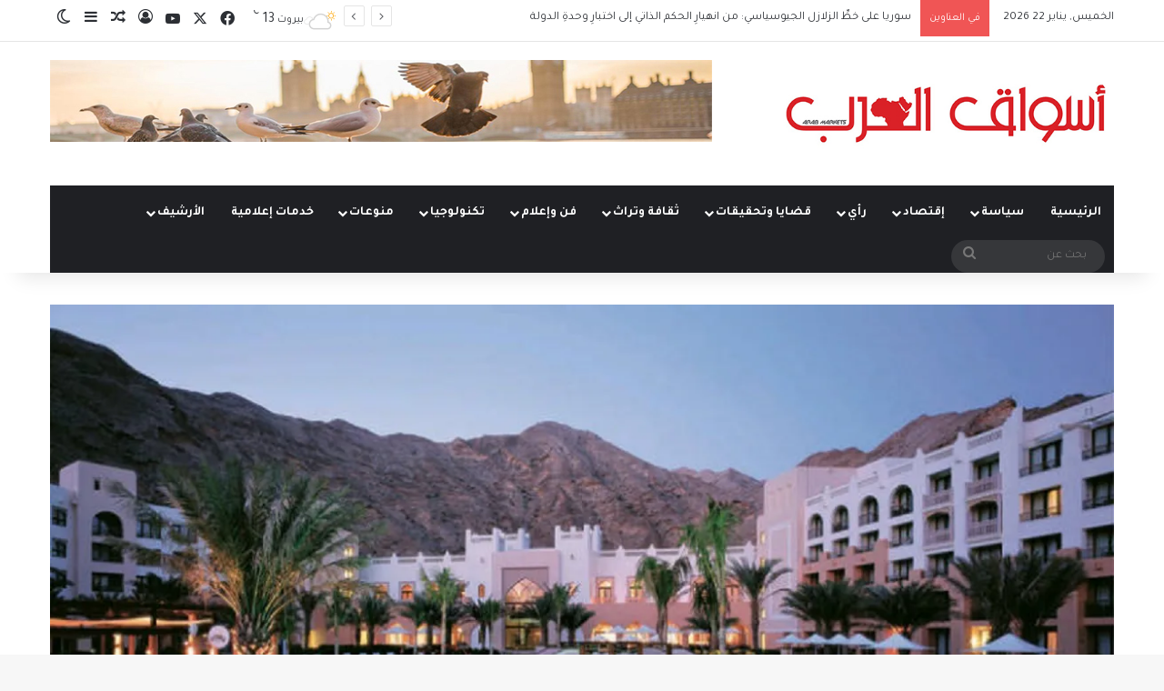

--- FILE ---
content_type: text/html; charset=UTF-8
request_url: https://www.asswak-alarab.com/archives/14792
body_size: 39965
content:
<!DOCTYPE html>
<html dir="rtl" lang="ar" class="" data-skin="light">
<head>
	<meta charset="UTF-8" />
	<link rel="profile" href="https://gmpg.org/xfn/11" />
	<title>التركيز على السياحة الراقية في عُمان يؤتي ثماره &#8211; أسواق العرب</title>

<meta http-equiv='x-dns-prefetch-control' content='on'>
<link rel='dns-prefetch' href='//cdnjs.cloudflare.com' />
<link rel='dns-prefetch' href='//ajax.googleapis.com' />
<link rel='dns-prefetch' href='//fonts.googleapis.com' />
<link rel='dns-prefetch' href='//fonts.gstatic.com' />
<link rel='dns-prefetch' href='//s.gravatar.com' />
<link rel='dns-prefetch' href='//www.google-analytics.com' />
<link rel='preload' as='script' href='https://ajax.googleapis.com/ajax/libs/webfont/1/webfont.js'>
<meta name='robots' content='max-image-preview:large' />
<link rel='dns-prefetch' href='//secure.gravatar.com' />
<link rel='dns-prefetch' href='//stats.wp.com' />
<link rel='dns-prefetch' href='//v0.wordpress.com' />
<link rel='preconnect' href='//i0.wp.com' />
<link rel="alternate" type="application/rss+xml" title="أسواق العرب &laquo; الخلاصة" href="https://www.asswak-alarab.com/feed" />
<link rel="alternate" type="application/rss+xml" title="أسواق العرب &laquo; خلاصة التعليقات" href="https://www.asswak-alarab.com/comments/feed" />
		<script type="text/javascript">
			try {
				if( 'undefined' != typeof localStorage ){
					var tieSkin = localStorage.getItem('tie-skin');
				}

				
				var html = document.getElementsByTagName('html')[0].classList,
						htmlSkin = 'light';

				if( html.contains('dark-skin') ){
					htmlSkin = 'dark';
				}

				if( tieSkin != null && tieSkin != htmlSkin ){
					html.add('tie-skin-inverted');
					var tieSkinInverted = true;
				}

				if( tieSkin == 'dark' ){
					html.add('dark-skin');
				}
				else if( tieSkin == 'light' ){
					html.remove( 'dark-skin' );
				}
				
			} catch(e) { console.log( e ) }

		</script>
		
		<style type="text/css">
			:root{				
			--tie-preset-gradient-1: linear-gradient(135deg, rgba(6, 147, 227, 1) 0%, rgb(155, 81, 224) 100%);
			--tie-preset-gradient-2: linear-gradient(135deg, rgb(122, 220, 180) 0%, rgb(0, 208, 130) 100%);
			--tie-preset-gradient-3: linear-gradient(135deg, rgba(252, 185, 0, 1) 0%, rgba(255, 105, 0, 1) 100%);
			--tie-preset-gradient-4: linear-gradient(135deg, rgba(255, 105, 0, 1) 0%, rgb(207, 46, 46) 100%);
			--tie-preset-gradient-5: linear-gradient(135deg, rgb(238, 238, 238) 0%, rgb(169, 184, 195) 100%);
			--tie-preset-gradient-6: linear-gradient(135deg, rgb(74, 234, 220) 0%, rgb(151, 120, 209) 20%, rgb(207, 42, 186) 40%, rgb(238, 44, 130) 60%, rgb(251, 105, 98) 80%, rgb(254, 248, 76) 100%);
			--tie-preset-gradient-7: linear-gradient(135deg, rgb(255, 206, 236) 0%, rgb(152, 150, 240) 100%);
			--tie-preset-gradient-8: linear-gradient(135deg, rgb(254, 205, 165) 0%, rgb(254, 45, 45) 50%, rgb(107, 0, 62) 100%);
			--tie-preset-gradient-9: linear-gradient(135deg, rgb(255, 203, 112) 0%, rgb(199, 81, 192) 50%, rgb(65, 88, 208) 100%);
			--tie-preset-gradient-10: linear-gradient(135deg, rgb(255, 245, 203) 0%, rgb(182, 227, 212) 50%, rgb(51, 167, 181) 100%);
			--tie-preset-gradient-11: linear-gradient(135deg, rgb(202, 248, 128) 0%, rgb(113, 206, 126) 100%);
			--tie-preset-gradient-12: linear-gradient(135deg, rgb(2, 3, 129) 0%, rgb(40, 116, 252) 100%);
			--tie-preset-gradient-13: linear-gradient(135deg, #4D34FA, #ad34fa);
			--tie-preset-gradient-14: linear-gradient(135deg, #0057FF, #31B5FF);
			--tie-preset-gradient-15: linear-gradient(135deg, #FF007A, #FF81BD);
			--tie-preset-gradient-16: linear-gradient(135deg, #14111E, #4B4462);
			--tie-preset-gradient-17: linear-gradient(135deg, #F32758, #FFC581);

			
					--main-nav-background: #1f2024;
					--main-nav-secondry-background: rgba(0,0,0,0.2);
					--main-nav-primary-color: #0088ff;
					--main-nav-contrast-primary-color: #FFFFFF;
					--main-nav-text-color: #FFFFFF;
					--main-nav-secondry-text-color: rgba(225,255,255,0.5);
					--main-nav-main-border-color: rgba(255,255,255,0.07);
					--main-nav-secondry-border-color: rgba(255,255,255,0.04);
				
			}
		</style>
	<link rel="alternate" title="oEmbed (JSON)" type="application/json+oembed" href="https://www.asswak-alarab.com/wp-json/oembed/1.0/embed?url=https%3A%2F%2Fwww.asswak-alarab.com%2Farchives%2F14792" />
<link rel="alternate" title="oEmbed (XML)" type="text/xml+oembed" href="https://www.asswak-alarab.com/wp-json/oembed/1.0/embed?url=https%3A%2F%2Fwww.asswak-alarab.com%2Farchives%2F14792&#038;format=xml" />
<meta name="viewport" content="width=device-width, initial-scale=1.0" /><style id='wp-img-auto-sizes-contain-inline-css' type='text/css'>
img:is([sizes=auto i],[sizes^="auto," i]){contain-intrinsic-size:3000px 1500px}
/*# sourceURL=wp-img-auto-sizes-contain-inline-css */
</style>
<link rel='stylesheet' id='jetpack_related-posts-rtl-css' href='https://www.asswak-alarab.com/wp-content/plugins/jetpack/modules/related-posts/related-posts-rtl.css?ver=20240116' type='text/css' media='all' />
<style id='wp-emoji-styles-inline-css' type='text/css'>

	img.wp-smiley, img.emoji {
		display: inline !important;
		border: none !important;
		box-shadow: none !important;
		height: 1em !important;
		width: 1em !important;
		margin: 0 0.07em !important;
		vertical-align: -0.1em !important;
		background: none !important;
		padding: 0 !important;
	}
/*# sourceURL=wp-emoji-styles-inline-css */
</style>
<link rel='stylesheet' id='contact-form-7-css' href='https://www.asswak-alarab.com/wp-content/plugins/contact-form-7/includes/css/styles.css?ver=6.1.4' type='text/css' media='all' />
<link rel='stylesheet' id='contact-form-7-rtl-css' href='https://www.asswak-alarab.com/wp-content/plugins/contact-form-7/includes/css/styles-rtl.css?ver=6.1.4' type='text/css' media='all' />
<link rel='stylesheet' id='taqyeem-buttons-style-css' href='https://www.asswak-alarab.com/wp-content/plugins/taqyeem-buttons/assets/style.css?ver=6.9' type='text/css' media='all' />
<link rel='stylesheet' id='jetpack-subscriptions-css' href='https://www.asswak-alarab.com/wp-content/plugins/jetpack/_inc/build/subscriptions/subscriptions.min.css?ver=15.3.1' type='text/css' media='all' />
<link rel='stylesheet' id='tie-css-base-css' href='https://www.asswak-alarab.com/wp-content/themes/jannah/assets/css/base.min.css?ver=7.6.4' type='text/css' media='all' />
<link rel='stylesheet' id='tie-css-styles-css' href='https://www.asswak-alarab.com/wp-content/themes/jannah/assets/css/style.min.css?ver=7.6.4' type='text/css' media='all' />
<link rel='stylesheet' id='tie-css-widgets-css' href='https://www.asswak-alarab.com/wp-content/themes/jannah/assets/css/widgets.min.css?ver=7.6.4' type='text/css' media='all' />
<link rel='stylesheet' id='tie-css-helpers-css' href='https://www.asswak-alarab.com/wp-content/themes/jannah/assets/css/helpers.min.css?ver=7.6.4' type='text/css' media='all' />
<link rel='stylesheet' id='tie-fontawesome5-css' href='https://www.asswak-alarab.com/wp-content/themes/jannah/assets/css/fontawesome.css?ver=7.6.4' type='text/css' media='all' />
<link rel='stylesheet' id='tie-css-ilightbox-css' href='https://www.asswak-alarab.com/wp-content/themes/jannah/assets/ilightbox/dark-skin/skin.css?ver=7.6.4' type='text/css' media='all' />
<link rel='stylesheet' id='tie-css-shortcodes-css' href='https://www.asswak-alarab.com/wp-content/themes/jannah/assets/css/plugins/shortcodes.min.css?ver=7.6.4' type='text/css' media='all' />
<link rel='stylesheet' id='tie-css-single-css' href='https://www.asswak-alarab.com/wp-content/themes/jannah/assets/css/single.min.css?ver=7.6.4' type='text/css' media='all' />
<link rel='stylesheet' id='tie-css-print-css' href='https://www.asswak-alarab.com/wp-content/themes/jannah/assets/css/print.css?ver=7.6.4' type='text/css' media='print' />
<link rel='stylesheet' id='taqyeem-styles-css' href='https://www.asswak-alarab.com/wp-content/themes/jannah/assets/css/plugins/taqyeem.min.css?ver=7.6.4' type='text/css' media='all' />
<style id='taqyeem-styles-inline-css' type='text/css'>
.wf-active body{font-family: 'Tajawal';}.wf-active .logo-text,.wf-active h1,.wf-active h2,.wf-active h3,.wf-active h4,.wf-active h5,.wf-active h6,.wf-active .the-subtitle{font-family: 'Tajawal';}.wf-active #main-nav .main-menu > ul > li > a{font-family: 'Tajawal';}.wf-active blockquote p{font-family: 'Tajawal';}#main-nav .main-menu > ul > li > a{text-transform: uppercase;}#main-nav .main-menu > ul ul li a{font-size: 20px;}#the-post .entry-content,#the-post .entry-content p{font-size: 20px;}#tie-wrapper .copyright-text{font-size: 18px;}#tie-wrapper .mag-box.big-post-left-box li:not(:first-child) .post-title,#tie-wrapper .mag-box.big-post-top-box li:not(:first-child) .post-title,#tie-wrapper .mag-box.half-box li:not(:first-child) .post-title,#tie-wrapper .mag-box.big-thumb-left-box li:not(:first-child) .post-title,#tie-wrapper .mag-box.scrolling-box .slide .post-title,#tie-wrapper .mag-box.miscellaneous-box li:not(:first-child) .post-title{font-weight: 500;}#header-notification-bar{background: var( --tie-preset-gradient-13 );}#header-notification-bar{--tie-buttons-color: #FFFFFF;--tie-buttons-border-color: #FFFFFF;--tie-buttons-hover-color: #e1e1e1;--tie-buttons-hover-text: #000000;}#header-notification-bar{--tie-buttons-text: #000000;}.tie-cat-3754,.tie-cat-item-3754 > span{background-color:#e67e22 !important;color:#FFFFFF !important;}.tie-cat-3754:after{border-top-color:#e67e22 !important;}.tie-cat-3754:hover{background-color:#c86004 !important;}.tie-cat-3754:hover:after{border-top-color:#c86004 !important;}.tie-cat-3761,.tie-cat-item-3761 > span{background-color:#2ecc71 !important;color:#FFFFFF !important;}.tie-cat-3761:after{border-top-color:#2ecc71 !important;}.tie-cat-3761:hover{background-color:#10ae53 !important;}.tie-cat-3761:hover:after{border-top-color:#10ae53 !important;}.tie-cat-3764,.tie-cat-item-3764 > span{background-color:#9b59b6 !important;color:#FFFFFF !important;}.tie-cat-3764:after{border-top-color:#9b59b6 !important;}.tie-cat-3764:hover{background-color:#7d3b98 !important;}.tie-cat-3764:hover:after{border-top-color:#7d3b98 !important;}.tie-cat-3766,.tie-cat-item-3766 > span{background-color:#34495e !important;color:#FFFFFF !important;}.tie-cat-3766:after{border-top-color:#34495e !important;}.tie-cat-3766:hover{background-color:#162b40 !important;}.tie-cat-3766:hover:after{border-top-color:#162b40 !important;}.tie-cat-3767,.tie-cat-item-3767 > span{background-color:#795548 !important;color:#FFFFFF !important;}.tie-cat-3767:after{border-top-color:#795548 !important;}.tie-cat-3767:hover{background-color:#5b372a !important;}.tie-cat-3767:hover:after{border-top-color:#5b372a !important;}.tie-cat-3768,.tie-cat-item-3768 > span{background-color:#4CAF50 !important;color:#FFFFFF !important;}.tie-cat-3768:after{border-top-color:#4CAF50 !important;}.tie-cat-3768:hover{background-color:#2e9132 !important;}.tie-cat-3768:hover:after{border-top-color:#2e9132 !important;}@media (max-width: 991px){.side-aside.normal-side{background: #2f88d6;background: -webkit-linear-gradient(135deg,#5933a2,#2f88d6 );background: -moz-linear-gradient(135deg,#5933a2,#2f88d6 );background: -o-linear-gradient(135deg,#5933a2,#2f88d6 );background: linear-gradient(135deg,#2f88d6,#5933a2 );}}.tie-insta-header {margin-bottom: 15px;}.tie-insta-avatar a {width: 70px;height: 70px;display: block;position: relative;float: left;margin-right: 15px;margin-bottom: 15px;}.tie-insta-avatar a:before {content: "";position: absolute;width: calc(100% + 6px);height: calc(100% + 6px);left: -3px;top: -3px;border-radius: 50%;background: #d6249f;background: radial-gradient(circle at 30% 107%,#fdf497 0%,#fdf497 5%,#fd5949 45%,#d6249f 60%,#285AEB 90%);}.tie-insta-avatar a:after {position: absolute;content: "";width: calc(100% + 3px);height: calc(100% + 3px);left: -2px;top: -2px;border-radius: 50%;background: #fff;}.dark-skin .tie-insta-avatar a:after {background: #27292d;}.tie-insta-avatar img {border-radius: 50%;position: relative;z-index: 2;transition: all 0.25s;}.tie-insta-avatar img:hover {box-shadow: 0px 0px 15px 0 #6b54c6;}.tie-insta-info {font-size: 1.3em;font-weight: bold;margin-bottom: 5px;}
/*# sourceURL=taqyeem-styles-inline-css */
</style>
<link rel='stylesheet' id='sharedaddy-css' href='https://www.asswak-alarab.com/wp-content/plugins/jetpack/modules/sharedaddy/sharing.css?ver=15.3.1' type='text/css' media='all' />
<link rel='stylesheet' id='social-logos-css' href='https://www.asswak-alarab.com/wp-content/plugins/jetpack/_inc/social-logos/social-logos.min.css?ver=15.3.1' type='text/css' media='all' />
<script type="text/javascript" id="jetpack_related-posts-js-extra">
/* <![CDATA[ */
var related_posts_js_options = {"post_heading":"h4"};
//# sourceURL=jetpack_related-posts-js-extra
/* ]]> */
</script>
<script type="text/javascript" src="https://www.asswak-alarab.com/wp-content/plugins/jetpack/_inc/build/related-posts/related-posts.min.js?ver=20240116" id="jetpack_related-posts-js"></script>
<script type="text/javascript" src="https://www.asswak-alarab.com/wp-includes/js/jquery/jquery.min.js?ver=3.7.1" id="jquery-core-js"></script>
<script type="text/javascript" src="https://www.asswak-alarab.com/wp-includes/js/jquery/jquery-migrate.min.js?ver=3.4.1" id="jquery-migrate-js"></script>
<link rel="https://api.w.org/" href="https://www.asswak-alarab.com/wp-json/" /><link rel="alternate" title="JSON" type="application/json" href="https://www.asswak-alarab.com/wp-json/wp/v2/posts/14792" /><link rel="EditURI" type="application/rsd+xml" title="RSD" href="https://www.asswak-alarab.com/xmlrpc.php?rsd" />
<link rel="stylesheet" href="https://www.asswak-alarab.com/wp-content/themes/jannah/rtl.css" type="text/css" media="screen" /><meta name="generator" content="WordPress 6.9" />
<link rel="canonical" href="https://www.asswak-alarab.com/archives/14792" />
<link rel='shortlink' href='https://wp.me/p7TDNS-3QA' />
<script type='text/javascript'>
/* <![CDATA[ */
var taqyeem = {"ajaxurl":"https://www.asswak-alarab.com/wp-admin/admin-ajax.php" , "your_rating":"تقييمك:"};
/* ]]> */
</script>

	<style>img#wpstats{display:none}</style>
		<meta http-equiv="X-UA-Compatible" content="IE=edge">
<link rel="amphtml" href="https://www.asswak-alarab.com/archives/14792/amp">
<!-- Jetpack Open Graph Tags -->
<meta property="og:type" content="article" />
<meta property="og:title" content="التركيز على السياحة الراقية في عُمان يؤتي ثماره" />
<meta property="og:url" content="https://www.asswak-alarab.com/archives/14792" />
<meta property="og:description" content="تُشير جاذبيتها الواسعة النطاق وسمعتها الطيبة المتزايدة كوجهة جذابة للأسواق الرئيسية إلى أن سلطنة عُمان يُمكن أن تُحقق بشكل مريح أهدافها الطويلة الأجل في صناعة السياحة، والتي تشمل زيادة أعداد الزوار…" />
<meta property="article:published_time" content="2017-09-09T00:40:38+00:00" />
<meta property="article:modified_time" content="2017-09-09T00:40:38+00:00" />
<meta property="og:site_name" content="أسواق العرب" />
<meta property="og:image" content="https://i0.wp.com/www.asswak-alarab.com/wp-content/uploads/2017/09/al-waha-at-shangri-la-barr-al-jissah-resort-and-spa-29587020-1494338766-ImageGalleryLightbox.jpg?fit=1200%2C750&#038;ssl=1" />
<meta property="og:image:width" content="1200" />
<meta property="og:image:height" content="750" />
<meta property="og:image:alt" content="" />
<meta property="og:locale" content="ar_AR" />
<meta name="twitter:site" content="@asswak_alarab" />
<meta name="twitter:text:title" content="التركيز على السياحة الراقية في عُمان يؤتي ثماره" />
<meta name="twitter:image" content="https://i0.wp.com/www.asswak-alarab.com/wp-content/uploads/2017/09/al-waha-at-shangri-la-barr-al-jissah-resort-and-spa-29587020-1494338766-ImageGalleryLightbox.jpg?fit=1200%2C750&#038;ssl=1&#038;w=640" />
<meta name="twitter:card" content="summary_large_image" />

<!-- End Jetpack Open Graph Tags -->
<link rel="icon" href="https://i0.wp.com/www.asswak-alarab.com/wp-content/uploads/2021/01/cropped-Asswak-Alarab-Banner.jpg?fit=32%2C32&#038;ssl=1" sizes="32x32" />
<link rel="icon" href="https://i0.wp.com/www.asswak-alarab.com/wp-content/uploads/2021/01/cropped-Asswak-Alarab-Banner.jpg?fit=192%2C192&#038;ssl=1" sizes="192x192" />
<link rel="apple-touch-icon" href="https://i0.wp.com/www.asswak-alarab.com/wp-content/uploads/2021/01/cropped-Asswak-Alarab-Banner.jpg?fit=180%2C180&#038;ssl=1" />
<meta name="msapplication-TileImage" content="https://i0.wp.com/www.asswak-alarab.com/wp-content/uploads/2021/01/cropped-Asswak-Alarab-Banner.jpg?fit=270%2C270&#038;ssl=1" />
<style id='global-styles-inline-css' type='text/css'>
:root{--wp--preset--aspect-ratio--square: 1;--wp--preset--aspect-ratio--4-3: 4/3;--wp--preset--aspect-ratio--3-4: 3/4;--wp--preset--aspect-ratio--3-2: 3/2;--wp--preset--aspect-ratio--2-3: 2/3;--wp--preset--aspect-ratio--16-9: 16/9;--wp--preset--aspect-ratio--9-16: 9/16;--wp--preset--color--black: #000000;--wp--preset--color--cyan-bluish-gray: #abb8c3;--wp--preset--color--white: #ffffff;--wp--preset--color--pale-pink: #f78da7;--wp--preset--color--vivid-red: #cf2e2e;--wp--preset--color--luminous-vivid-orange: #ff6900;--wp--preset--color--luminous-vivid-amber: #fcb900;--wp--preset--color--light-green-cyan: #7bdcb5;--wp--preset--color--vivid-green-cyan: #00d084;--wp--preset--color--pale-cyan-blue: #8ed1fc;--wp--preset--color--vivid-cyan-blue: #0693e3;--wp--preset--color--vivid-purple: #9b51e0;--wp--preset--color--global-color: #0088ff;--wp--preset--gradient--vivid-cyan-blue-to-vivid-purple: linear-gradient(135deg,rgb(6,147,227) 0%,rgb(155,81,224) 100%);--wp--preset--gradient--light-green-cyan-to-vivid-green-cyan: linear-gradient(135deg,rgb(122,220,180) 0%,rgb(0,208,130) 100%);--wp--preset--gradient--luminous-vivid-amber-to-luminous-vivid-orange: linear-gradient(135deg,rgb(252,185,0) 0%,rgb(255,105,0) 100%);--wp--preset--gradient--luminous-vivid-orange-to-vivid-red: linear-gradient(135deg,rgb(255,105,0) 0%,rgb(207,46,46) 100%);--wp--preset--gradient--very-light-gray-to-cyan-bluish-gray: linear-gradient(135deg,rgb(238,238,238) 0%,rgb(169,184,195) 100%);--wp--preset--gradient--cool-to-warm-spectrum: linear-gradient(135deg,rgb(74,234,220) 0%,rgb(151,120,209) 20%,rgb(207,42,186) 40%,rgb(238,44,130) 60%,rgb(251,105,98) 80%,rgb(254,248,76) 100%);--wp--preset--gradient--blush-light-purple: linear-gradient(135deg,rgb(255,206,236) 0%,rgb(152,150,240) 100%);--wp--preset--gradient--blush-bordeaux: linear-gradient(135deg,rgb(254,205,165) 0%,rgb(254,45,45) 50%,rgb(107,0,62) 100%);--wp--preset--gradient--luminous-dusk: linear-gradient(135deg,rgb(255,203,112) 0%,rgb(199,81,192) 50%,rgb(65,88,208) 100%);--wp--preset--gradient--pale-ocean: linear-gradient(135deg,rgb(255,245,203) 0%,rgb(182,227,212) 50%,rgb(51,167,181) 100%);--wp--preset--gradient--electric-grass: linear-gradient(135deg,rgb(202,248,128) 0%,rgb(113,206,126) 100%);--wp--preset--gradient--midnight: linear-gradient(135deg,rgb(2,3,129) 0%,rgb(40,116,252) 100%);--wp--preset--font-size--small: 13px;--wp--preset--font-size--medium: 20px;--wp--preset--font-size--large: 36px;--wp--preset--font-size--x-large: 42px;--wp--preset--spacing--20: 0.44rem;--wp--preset--spacing--30: 0.67rem;--wp--preset--spacing--40: 1rem;--wp--preset--spacing--50: 1.5rem;--wp--preset--spacing--60: 2.25rem;--wp--preset--spacing--70: 3.38rem;--wp--preset--spacing--80: 5.06rem;--wp--preset--shadow--natural: 6px 6px 9px rgba(0, 0, 0, 0.2);--wp--preset--shadow--deep: 12px 12px 50px rgba(0, 0, 0, 0.4);--wp--preset--shadow--sharp: 6px 6px 0px rgba(0, 0, 0, 0.2);--wp--preset--shadow--outlined: 6px 6px 0px -3px rgb(255, 255, 255), 6px 6px rgb(0, 0, 0);--wp--preset--shadow--crisp: 6px 6px 0px rgb(0, 0, 0);}:where(.is-layout-flex){gap: 0.5em;}:where(.is-layout-grid){gap: 0.5em;}body .is-layout-flex{display: flex;}.is-layout-flex{flex-wrap: wrap;align-items: center;}.is-layout-flex > :is(*, div){margin: 0;}body .is-layout-grid{display: grid;}.is-layout-grid > :is(*, div){margin: 0;}:where(.wp-block-columns.is-layout-flex){gap: 2em;}:where(.wp-block-columns.is-layout-grid){gap: 2em;}:where(.wp-block-post-template.is-layout-flex){gap: 1.25em;}:where(.wp-block-post-template.is-layout-grid){gap: 1.25em;}.has-black-color{color: var(--wp--preset--color--black) !important;}.has-cyan-bluish-gray-color{color: var(--wp--preset--color--cyan-bluish-gray) !important;}.has-white-color{color: var(--wp--preset--color--white) !important;}.has-pale-pink-color{color: var(--wp--preset--color--pale-pink) !important;}.has-vivid-red-color{color: var(--wp--preset--color--vivid-red) !important;}.has-luminous-vivid-orange-color{color: var(--wp--preset--color--luminous-vivid-orange) !important;}.has-luminous-vivid-amber-color{color: var(--wp--preset--color--luminous-vivid-amber) !important;}.has-light-green-cyan-color{color: var(--wp--preset--color--light-green-cyan) !important;}.has-vivid-green-cyan-color{color: var(--wp--preset--color--vivid-green-cyan) !important;}.has-pale-cyan-blue-color{color: var(--wp--preset--color--pale-cyan-blue) !important;}.has-vivid-cyan-blue-color{color: var(--wp--preset--color--vivid-cyan-blue) !important;}.has-vivid-purple-color{color: var(--wp--preset--color--vivid-purple) !important;}.has-black-background-color{background-color: var(--wp--preset--color--black) !important;}.has-cyan-bluish-gray-background-color{background-color: var(--wp--preset--color--cyan-bluish-gray) !important;}.has-white-background-color{background-color: var(--wp--preset--color--white) !important;}.has-pale-pink-background-color{background-color: var(--wp--preset--color--pale-pink) !important;}.has-vivid-red-background-color{background-color: var(--wp--preset--color--vivid-red) !important;}.has-luminous-vivid-orange-background-color{background-color: var(--wp--preset--color--luminous-vivid-orange) !important;}.has-luminous-vivid-amber-background-color{background-color: var(--wp--preset--color--luminous-vivid-amber) !important;}.has-light-green-cyan-background-color{background-color: var(--wp--preset--color--light-green-cyan) !important;}.has-vivid-green-cyan-background-color{background-color: var(--wp--preset--color--vivid-green-cyan) !important;}.has-pale-cyan-blue-background-color{background-color: var(--wp--preset--color--pale-cyan-blue) !important;}.has-vivid-cyan-blue-background-color{background-color: var(--wp--preset--color--vivid-cyan-blue) !important;}.has-vivid-purple-background-color{background-color: var(--wp--preset--color--vivid-purple) !important;}.has-black-border-color{border-color: var(--wp--preset--color--black) !important;}.has-cyan-bluish-gray-border-color{border-color: var(--wp--preset--color--cyan-bluish-gray) !important;}.has-white-border-color{border-color: var(--wp--preset--color--white) !important;}.has-pale-pink-border-color{border-color: var(--wp--preset--color--pale-pink) !important;}.has-vivid-red-border-color{border-color: var(--wp--preset--color--vivid-red) !important;}.has-luminous-vivid-orange-border-color{border-color: var(--wp--preset--color--luminous-vivid-orange) !important;}.has-luminous-vivid-amber-border-color{border-color: var(--wp--preset--color--luminous-vivid-amber) !important;}.has-light-green-cyan-border-color{border-color: var(--wp--preset--color--light-green-cyan) !important;}.has-vivid-green-cyan-border-color{border-color: var(--wp--preset--color--vivid-green-cyan) !important;}.has-pale-cyan-blue-border-color{border-color: var(--wp--preset--color--pale-cyan-blue) !important;}.has-vivid-cyan-blue-border-color{border-color: var(--wp--preset--color--vivid-cyan-blue) !important;}.has-vivid-purple-border-color{border-color: var(--wp--preset--color--vivid-purple) !important;}.has-vivid-cyan-blue-to-vivid-purple-gradient-background{background: var(--wp--preset--gradient--vivid-cyan-blue-to-vivid-purple) !important;}.has-light-green-cyan-to-vivid-green-cyan-gradient-background{background: var(--wp--preset--gradient--light-green-cyan-to-vivid-green-cyan) !important;}.has-luminous-vivid-amber-to-luminous-vivid-orange-gradient-background{background: var(--wp--preset--gradient--luminous-vivid-amber-to-luminous-vivid-orange) !important;}.has-luminous-vivid-orange-to-vivid-red-gradient-background{background: var(--wp--preset--gradient--luminous-vivid-orange-to-vivid-red) !important;}.has-very-light-gray-to-cyan-bluish-gray-gradient-background{background: var(--wp--preset--gradient--very-light-gray-to-cyan-bluish-gray) !important;}.has-cool-to-warm-spectrum-gradient-background{background: var(--wp--preset--gradient--cool-to-warm-spectrum) !important;}.has-blush-light-purple-gradient-background{background: var(--wp--preset--gradient--blush-light-purple) !important;}.has-blush-bordeaux-gradient-background{background: var(--wp--preset--gradient--blush-bordeaux) !important;}.has-luminous-dusk-gradient-background{background: var(--wp--preset--gradient--luminous-dusk) !important;}.has-pale-ocean-gradient-background{background: var(--wp--preset--gradient--pale-ocean) !important;}.has-electric-grass-gradient-background{background: var(--wp--preset--gradient--electric-grass) !important;}.has-midnight-gradient-background{background: var(--wp--preset--gradient--midnight) !important;}.has-small-font-size{font-size: var(--wp--preset--font-size--small) !important;}.has-medium-font-size{font-size: var(--wp--preset--font-size--medium) !important;}.has-large-font-size{font-size: var(--wp--preset--font-size--large) !important;}.has-x-large-font-size{font-size: var(--wp--preset--font-size--x-large) !important;}
/*# sourceURL=global-styles-inline-css */
</style>
<link rel='stylesheet' id='jetpack-swiper-library-css' href='https://www.asswak-alarab.com/wp-content/plugins/jetpack/_inc/blocks/swiper.css?ver=15.3.1' type='text/css' media='all' />
<link rel='stylesheet' id='jetpack-carousel-rtl-css' href='https://www.asswak-alarab.com/wp-content/plugins/jetpack/modules/carousel/jetpack-carousel-rtl.css?ver=15.3.1' type='text/css' media='all' />
</head>

<body id="tie-body" class="rtl wp-singular post-template-default single single-post postid-14792 single-format-standard wp-theme-jannah tie-no-js wrapper-has-shadow block-head-1 magazine1 is-thumb-overlay-disabled is-desktop is-header-layout-3 has-header-ad sidebar-left has-sidebar post-layout-6 wide-media-narrow-title has-mobile-share hide_share_post_top hide_share_post_bottom">



<div class="background-overlay">

	<div id="tie-container" class="site tie-container">

		
		<div id="tie-wrapper">
			
<header id="theme-header" class="theme-header header-layout-3 main-nav-dark main-nav-default-dark main-nav-below main-nav-boxed has-stream-item top-nav-active top-nav-light top-nav-default-light top-nav-above has-shadow has-normal-width-logo mobile-header-default mobile-components-row">
	
<nav id="top-nav"  class="has-date-breaking-components top-nav header-nav has-breaking-news" aria-label="الشريط العلوي">
	<div class="container">
		<div class="topbar-wrapper">

			
					<div class="topbar-today-date">
						الخميس, يناير 22 2026					</div>
					
			<div class="tie-alignleft">
				
<div class="breaking controls-is-active">

	<span class="breaking-title">
		<span class="tie-icon-bolt breaking-icon" aria-hidden="true"></span>
		<span class="breaking-title-text">في العناوين</span>
	</span>

	<ul id="breaking-news-in-header" class="breaking-news" data-type="reveal" data-arrows="true">

		
							<li class="news-item">
								<a href="https://www.asswak-alarab.com/archives/40724">سوريا على خطِّ الزلازل الجيوسياسي: من انهيارِ الحكم الذاتي إلى اختبارِ وحدةِ الدولة</a>
							</li>

							
							<li class="news-item">
								<a href="https://www.asswak-alarab.com/archives/40720">اليمن عندَ مُفتَرَقِ الخَطَر: هل يَنتَصِرُ مَنطِقُ الحوارِ على مَنطِقِ التفكُّك؟</a>
							</li>

							
							<li class="news-item">
								<a href="https://www.asswak-alarab.com/archives/40698">&#8220;أرضُ الصومال&#8221; في قلبِ لُعبةِ الأُمم: لماذا اختارت إسرائيل البحر الأحمر؟ (1 من 2)</a>
							</li>

							
							<li class="news-item">
								<a href="https://www.asswak-alarab.com/archives/40677">ترامب وإيران: تَغييرُ العلاقة لا تغييرُ النظام</a>
							</li>

							
							<li class="news-item">
								<a href="https://www.asswak-alarab.com/archives/40662">احتكارُ السلاح: دَرسٌ لبناني أم مأزَقٌ عراقي؟</a>
							</li>

							
							<li class="news-item">
								<a href="https://www.asswak-alarab.com/archives/40654">إيران: ثورةُ الأسئلةِ المفتوحة</a>
							</li>

							
							<li class="news-item">
								<a href="https://www.asswak-alarab.com/archives/40650">إيران أمامَ اختبارِ البقاء: بين القَمعِ وتآكُلِ السلطة</a>
							</li>

							
							<li class="news-item">
								<a href="https://www.asswak-alarab.com/archives/40628">حين يَتَحَوَّلُ الوَسيطُ إلى طَرَف: القصّةُ الكاملة للدَّورِ الأميركي في لبنان</a>
							</li>

							
							<li class="news-item">
								<a href="https://www.asswak-alarab.com/archives/40620">العنفُ بلا عَلَمٍ وطني: عَصرُ الأمنِ الخاص في الخليج</a>
							</li>

							
							<li class="news-item">
								<a href="https://www.asswak-alarab.com/archives/40610">النظامُ الإقليمي يَنقَلِبُ على طهران: إيران في مٌواجَهَةِ لحظَةِ الانكِشافِ الكُبرى</a>
							</li>

							
	</ul>
</div><!-- #breaking /-->
			</div><!-- .tie-alignleft /-->

			<div class="tie-alignright">
				<ul class="components"><li class="weather-menu-item menu-item custom-menu-link">
				<div class="tie-weather-widget " title="غيوم متفرقة">
					<div class="weather-wrap">

						<div class="weather-forecast-day small-weather-icons">
							
					<div class="weather-icon">
						<div class="icon-cloud"></div>
						<div class="icon-cloud-behind"></div>
						<div class="icon-basecloud-bg"></div>
						<div class="icon-sun-animi"></div>
					</div>
										</div><!-- .weather-forecast-day -->

						<div class="city-data">
							<span>بيروت</span>
							<span class="weather-current-temp">
								13								<sup>&#x2103;</sup>
							</span>
						</div><!-- .city-data -->

					</div><!-- .weather-wrap -->
				</div><!-- .tie-weather-widget -->
				</li> <li class="social-icons-item"><a class="social-link facebook-social-icon" rel="external noopener nofollow" target="_blank" href="https://www.facebook.com/asswak.alarab"><span class="tie-social-icon tie-icon-facebook"></span><span class="screen-reader-text">فيسبوك</span></a></li><li class="social-icons-item"><a class="social-link twitter-social-icon" rel="external noopener nofollow" target="_blank" href="https://twitter.com/asswak_alarab"><span class="tie-social-icon tie-icon-twitter"></span><span class="screen-reader-text">‫X</span></a></li><li class="social-icons-item"><a class="social-link youtube-social-icon" rel="external noopener nofollow" target="_blank" href="https://www.youtube.com/channel/UC3yslRKaX_q_HXrpo9V7b4Q/about"><span class="tie-social-icon tie-icon-youtube"></span><span class="screen-reader-text">‫YouTube</span></a></li> 
	
		<li class=" popup-login-icon menu-item custom-menu-link">
			<a href="#" class="lgoin-btn tie-popup-trigger">
				<span class="tie-icon-author" aria-hidden="true"></span>
				<span class="screen-reader-text">تسجيل الدخول</span>			</a>
		</li>

				<li class="random-post-icon menu-item custom-menu-link">
		<a href="/archives/14792?random-post=1" class="random-post" title="مقال عشوائي" rel="nofollow">
			<span class="tie-icon-random" aria-hidden="true"></span>
			<span class="screen-reader-text">مقال عشوائي</span>
		</a>
	</li>
		<li class="side-aside-nav-icon menu-item custom-menu-link">
		<a href="#">
			<span class="tie-icon-navicon" aria-hidden="true"></span>
			<span class="screen-reader-text">إضافة عمود جانبي</span>
		</a>
	</li>
		<li class="skin-icon menu-item custom-menu-link">
		<a href="#" class="change-skin" title="الوضع المظلم">
			<span class="tie-icon-moon change-skin-icon" aria-hidden="true"></span>
			<span class="screen-reader-text">الوضع المظلم</span>
		</a>
	</li>
	</ul><!-- Components -->			</div><!-- .tie-alignright /-->

		</div><!-- .topbar-wrapper /-->
	</div><!-- .container /-->
</nav><!-- #top-nav /-->

<div class="container header-container">
	<div class="tie-row logo-row">

		
		<div class="logo-wrapper">
			<div class="tie-col-md-4 logo-container clearfix">
				<div id="mobile-header-components-area_1" class="mobile-header-components"><ul class="components"><li class="mobile-component_menu custom-menu-link"><a href="#" id="mobile-menu-icon" class=""><span class="tie-mobile-menu-icon nav-icon is-layout-1"></span><span class="screen-reader-text">القائمة</span></a></li></ul></div>
		<div id="logo" class="image-logo" >

			
			<a title="أسواق العرب" href="https://www.asswak-alarab.com/">
				
				<picture id="tie-logo-default" class="tie-logo-default tie-logo-picture">
					
					<source class="tie-logo-source-default tie-logo-source" srcset="https://www.asswak-alarab.com/wp-content/uploads/2021/01/Asswak-Alarab-Banner.jpg 2x, https://www.asswak-alarab.com/wp-content/uploads/2019/08/Asswak-Alarab-Banner-1.jpg 1x">
					<img class="tie-logo-img-default tie-logo-img" src="https://www.asswak-alarab.com/wp-content/uploads/2019/08/Asswak-Alarab-Banner-1.jpg" alt="أسواق العرب" width="500" height="105" style="max-height:105px; width: auto;" />
				</picture>
			
					<picture id="tie-logo-inverted" class="tie-logo-inverted tie-logo-picture">
						
						<source class="tie-logo-source-inverted tie-logo-source" id="tie-logo-inverted-source" srcset="https://www.asswak-alarab.com/wp-content/uploads/2021/01/Asswak-Alarab-Banner.jpg 2x, https://www.asswak-alarab.com/wp-content/uploads/2019/08/Asswak-Alarab-Banner-1.jpg 1x">
						<img class="tie-logo-img-inverted tie-logo-img" loading="lazy" id="tie-logo-inverted-img" src="https://www.asswak-alarab.com/wp-content/uploads/2019/08/Asswak-Alarab-Banner-1.jpg" alt="أسواق العرب" width="500" height="105" style="max-height:105px; width: auto;" />
					</picture>
							</a>

			
		</div><!-- #logo /-->

		<div id="mobile-header-components-area_2" class="mobile-header-components"><ul class="components"><li class="mobile-component_search custom-menu-link">
				<a href="#" class="tie-search-trigger-mobile">
					<span class="tie-icon-search tie-search-icon" aria-hidden="true"></span>
					<span class="screen-reader-text">بحث عن</span>
				</a>
			</li></ul></div>			</div><!-- .tie-col /-->
		</div><!-- .logo-wrapper /-->

		<div class="tie-col-md-8 stream-item stream-item-top-wrapper"><div class="stream-item-top">
					<a href="#" title="أسواق العرب – شهرية سياسية، إقتصادية، جامعة تصدر من لندن عن شركة أسواق العرب للنشر المحدودة" target="_blank" rel="nofollow noopener">
						<img src="https://www.asswak-alarab.com/wp-content/uploads/2021/02/Banner-Header.jpg" alt="أسواق العرب – شهرية سياسية، إقتصادية، جامعة تصدر من لندن عن شركة أسواق العرب للنشر المحدودة" width="728" height="91" />
					</a>
				</div></div><!-- .tie-col /-->
	</div><!-- .tie-row /-->
</div><!-- .container /-->

<div class="main-nav-wrapper">
	<nav id="main-nav" data-skin="search-in-main-nav" class="main-nav header-nav live-search-parent menu-style-default menu-style-solid-bg"  aria-label="القائمة الرئيسية">
		<div class="container">

			<div class="main-menu-wrapper">

				
				<div id="menu-components-wrap">

					
					<div class="main-menu main-menu-wrap">
						<div id="main-nav-menu" class="main-menu header-menu"><ul id="menu-main-menu" class="menu"><li id="menu-item-22454" class="menu-item menu-item-type-post_type menu-item-object-page menu-item-home menu-item-22454"><a href="https://www.asswak-alarab.com/">الرئيسية</a></li>
<li id="menu-item-13184" class="menu-item menu-item-type-taxonomy menu-item-object-category menu-item-has-children menu-item-13184"><a href="https://www.asswak-alarab.com/archives/category/%d8%b3%d9%8a%d8%a7%d8%b3%d8%a9">سياسة</a>
<ul class="sub-menu menu-sub-content">
	<li id="menu-item-13191" class="menu-item menu-item-type-taxonomy menu-item-object-category menu-item-13191"><a href="https://www.asswak-alarab.com/archives/category/%d8%b3%d9%8a%d8%a7%d8%b3%d8%a9/%d8%a7%d9%84%d9%85%d8%b4%d8%b1%d9%82-%d8%a7%d9%84%d8%b9%d8%b1%d8%a8%d9%8a">المشرق العربي</a></li>
	<li id="menu-item-13190" class="menu-item menu-item-type-taxonomy menu-item-object-category menu-item-13190"><a href="https://www.asswak-alarab.com/archives/category/%d8%b3%d9%8a%d8%a7%d8%b3%d8%a9/%d8%a7%d9%84%d8%ae%d9%84%d9%8a%d8%ac-%d8%a7%d9%84%d8%b9%d8%b1%d8%a8%d9%8a-%d9%88%d8%a7%d9%84%d9%8a%d9%85%d9%86">الخليج العربي واليمن</a></li>
	<li id="menu-item-13193" class="menu-item menu-item-type-taxonomy menu-item-object-category menu-item-13193"><a href="https://www.asswak-alarab.com/archives/category/%d8%b3%d9%8a%d8%a7%d8%b3%d8%a9/%d9%88%d8%a7%d8%af%d9%8a-%d8%a7%d9%84%d9%86%d9%8a%d9%84">وادي النيل</a></li>
	<li id="menu-item-13192" class="menu-item menu-item-type-taxonomy menu-item-object-category menu-item-13192"><a href="https://www.asswak-alarab.com/archives/category/%d8%b3%d9%8a%d8%a7%d8%b3%d8%a9/%d8%a7%d9%84%d9%85%d8%ba%d8%b1%d8%a8-%d8%a7%d9%84%d8%b9%d8%b1%d8%a8%d9%8a">المغرب العربي</a></li>
	<li id="menu-item-13185" class="menu-item menu-item-type-taxonomy menu-item-object-category menu-item-13185"><a href="https://www.asswak-alarab.com/archives/category/%d8%b3%d9%8a%d8%a7%d8%b3%d8%a9/%d8%a2%d8%b3%d9%8a%d8%a7">آسيا</a></li>
	<li id="menu-item-13188" class="menu-item menu-item-type-taxonomy menu-item-object-category menu-item-13188"><a href="https://www.asswak-alarab.com/archives/category/%d8%b3%d9%8a%d8%a7%d8%b3%d8%a9/%d8%a3%d9%88%d8%b1%d9%88%d8%a8%d8%a7">أوروبا</a></li>
	<li id="menu-item-13186" class="menu-item menu-item-type-taxonomy menu-item-object-category menu-item-13186"><a href="https://www.asswak-alarab.com/archives/category/%d8%b3%d9%8a%d8%a7%d8%b3%d8%a9/%d8%a3%d9%81%d8%b1%d9%8a%d9%82%d9%8a%d8%a7">أفريقيا</a></li>
	<li id="menu-item-13187" class="menu-item menu-item-type-taxonomy menu-item-object-category menu-item-13187"><a href="https://www.asswak-alarab.com/archives/category/%d8%b3%d9%8a%d8%a7%d8%b3%d8%a9/%d8%a3%d9%85%d9%8a%d8%b1%d9%83%d8%a7">أميركا</a></li>
	<li id="menu-item-13189" class="menu-item menu-item-type-taxonomy menu-item-object-category menu-item-13189"><a href="https://www.asswak-alarab.com/archives/category/%d8%b3%d9%8a%d8%a7%d8%b3%d8%a9/%d8%a3%d9%88%d8%b3%d8%aa%d8%b1%d8%a7%d9%84%d9%8a%d8%a7">أوستراليا</a></li>
</ul>
</li>
<li id="menu-item-13194" class="menu-item menu-item-type-taxonomy menu-item-object-category current-post-ancestor current-menu-parent current-post-parent menu-item-has-children menu-item-13194"><a href="https://www.asswak-alarab.com/archives/category/%d8%a5%d9%82%d8%aa%d8%b5%d8%a7%d8%af">إقتصاد</a>
<ul class="sub-menu menu-sub-content">
	<li id="menu-item-13200" class="menu-item menu-item-type-taxonomy menu-item-object-category menu-item-13200"><a href="https://www.asswak-alarab.com/archives/category/%d8%a5%d9%82%d8%aa%d8%b5%d8%a7%d8%af/%d8%a3%d8%ae%d8%a8%d8%a7%d8%b1-%d9%84%d8%a8%d9%86%d8%a7%d9%86%d9%8a%d8%a9">أخبار لبنانية</a></li>
	<li id="menu-item-13199" class="menu-item menu-item-type-taxonomy menu-item-object-category menu-item-13199"><a href="https://www.asswak-alarab.com/archives/category/%d8%a5%d9%82%d8%aa%d8%b5%d8%a7%d8%af/%d8%a3%d8%ae%d8%a8%d8%a7%d8%b1-%d8%b9%d8%b1%d8%a8%d9%8a%d8%a9">أخبار عربية</a></li>
	<li id="menu-item-13197" class="menu-item menu-item-type-taxonomy menu-item-object-category menu-item-13197"><a href="https://www.asswak-alarab.com/archives/category/%d8%a5%d9%82%d8%aa%d8%b5%d8%a7%d8%af/%d8%a3%d8%ae%d8%a8%d8%a7%d8%b1-%d8%ae%d9%84%d9%8a%d8%ac%d9%8a%d8%a9">أخبار خليجية</a></li>
	<li id="menu-item-13198" class="menu-item menu-item-type-taxonomy menu-item-object-category menu-item-13198"><a href="https://www.asswak-alarab.com/archives/category/%d8%a5%d9%82%d8%aa%d8%b5%d8%a7%d8%af/%d8%a3%d8%ae%d8%a8%d8%a7%d8%b1-%d8%af%d9%88%d9%84%d9%8a%d8%a9">أخبار دولية</a></li>
	<li id="menu-item-13195" class="menu-item menu-item-type-taxonomy menu-item-object-category menu-item-13195"><a href="https://www.asswak-alarab.com/archives/category/%d8%a5%d9%82%d8%aa%d8%b5%d8%a7%d8%af/%d8%a3%d8%ae%d8%a8%d8%a7%d8%b1-%d8%a3%d8%b3%d9%88%d8%a7%d9%82-%d8%a7%d9%84%d9%85%d8%a7%d9%84">أخبار أسواق المال</a></li>
	<li id="menu-item-13204" class="menu-item menu-item-type-taxonomy menu-item-object-category menu-item-13204"><a href="https://www.asswak-alarab.com/archives/category/%d8%a5%d9%82%d8%aa%d8%b5%d8%a7%d8%af/%d8%a7%d9%84%d8%a5%d9%82%d8%aa%d8%b5%d8%a7%d8%af-%d8%a7%d9%84%d8%b9%d8%b1%d8%a8%d9%8a">الإقتصاد العربي</a></li>
	<li id="menu-item-13202" class="menu-item menu-item-type-taxonomy menu-item-object-category current-post-ancestor current-menu-parent current-post-parent menu-item-13202"><a href="https://www.asswak-alarab.com/archives/category/%d8%a5%d9%82%d8%aa%d8%b5%d8%a7%d8%af/%d8%a7%d9%84%d8%a5%d9%82%d8%aa%d8%b5%d8%a7%d8%af-%d8%a7%d9%84%d8%ae%d9%84%d9%8a%d8%ac%d9%8a">الإقتصاد الخليجي</a></li>
	<li id="menu-item-13203" class="menu-item menu-item-type-taxonomy menu-item-object-category menu-item-13203"><a href="https://www.asswak-alarab.com/archives/category/%d8%a5%d9%82%d8%aa%d8%b5%d8%a7%d8%af/%d8%a7%d9%84%d8%a5%d9%82%d8%aa%d8%b5%d8%a7%d8%af-%d8%a7%d9%84%d8%af%d9%88%d9%84%d9%8a">الإقتصاد الدولي</a></li>
	<li id="menu-item-13201" class="menu-item menu-item-type-taxonomy menu-item-object-category menu-item-13201"><a href="https://www.asswak-alarab.com/archives/category/%d8%a5%d9%82%d8%aa%d8%b5%d8%a7%d8%af/%d8%a3%d8%b3%d9%88%d8%a7%d9%82-%d8%a7%d9%84%d9%85%d8%a7%d9%84">أسواق المال</a></li>
	<li id="menu-item-13196" class="menu-item menu-item-type-taxonomy menu-item-object-category menu-item-13196"><a href="https://www.asswak-alarab.com/archives/category/%d8%a5%d9%82%d8%aa%d8%b5%d8%a7%d8%af/%d8%a3%d8%ae%d8%a8%d8%a7%d8%b1-%d8%a7%d9%84%d8%b7%d8%a7%d9%82%d8%a9">أخبار الطاقة</a></li>
	<li id="menu-item-13205" class="menu-item menu-item-type-taxonomy menu-item-object-category menu-item-13205"><a href="https://www.asswak-alarab.com/archives/category/%d8%a5%d9%82%d8%aa%d8%b5%d8%a7%d8%af/%d8%b9%d8%a7%d9%84%d9%85-%d8%a7%d9%84%d8%b7%d8%a7%d9%82%d8%a9">عالم الطاقة</a></li>
</ul>
</li>
<li id="menu-item-13211" class="menu-item menu-item-type-taxonomy menu-item-object-category menu-item-has-children menu-item-13211"><a href="https://www.asswak-alarab.com/archives/category/%d8%b1%d8%a3%d9%8a">رأي</a>
<ul class="sub-menu menu-sub-content">
	<li id="menu-item-13216" class="menu-item menu-item-type-taxonomy menu-item-object-category menu-item-13216"><a href="https://www.asswak-alarab.com/archives/category/%d8%b1%d8%a3%d9%8a/%d8%a7%d9%84%d8%a5%d9%81%d8%aa%d8%aa%d8%a7%d8%ad%d9%8a%d8%a9">الإفتتاحية</a></li>
	<li id="menu-item-13217" class="menu-item menu-item-type-taxonomy menu-item-object-category menu-item-13217"><a href="https://www.asswak-alarab.com/archives/category/%d8%a2%d8%ae%d8%b1-%d8%a7%d9%84%d8%b9%d9%86%d9%82%d9%88%d8%af">آخر العنقود</a></li>
	<li id="menu-item-13213" class="menu-item menu-item-type-taxonomy menu-item-object-category menu-item-13213"><a href="https://www.asswak-alarab.com/archives/category/%d8%b1%d8%a3%d9%8a/%d8%b3%d9%8a%d8%a7%d8%b3%d9%8a">سياسي</a></li>
	<li id="menu-item-13215" class="menu-item menu-item-type-taxonomy menu-item-object-category menu-item-13215"><a href="https://www.asswak-alarab.com/archives/category/%d8%b1%d8%a3%d9%8a/%d8%a7%d9%82%d8%aa%d8%b5%d8%a7%d8%af%d9%8a">اقتصادي</a></li>
	<li id="menu-item-13212" class="menu-item menu-item-type-taxonomy menu-item-object-category menu-item-13212"><a href="https://www.asswak-alarab.com/archives/category/%d8%b1%d8%a3%d9%8a/%d8%ab%d9%82%d8%a7%d9%81%d9%8a">ثقافي</a></li>
	<li id="menu-item-13214" class="menu-item menu-item-type-taxonomy menu-item-object-category menu-item-13214"><a href="https://www.asswak-alarab.com/archives/category/%d8%b1%d8%a3%d9%8a/%d8%b6%d9%8a%d9%88%d9%81-%d9%88%d8%a2%d8%b1%d8%a7%d8%a1">ضيوف وآراء</a></li>
</ul>
</li>
<li id="menu-item-13218" class="menu-item menu-item-type-taxonomy menu-item-object-category menu-item-has-children menu-item-13218"><a href="https://www.asswak-alarab.com/archives/category/%d9%82%d8%b6%d8%a7%d9%8a%d8%a7-%d9%88%d8%aa%d8%ad%d9%82%d9%8a%d9%82%d8%a7%d8%aa">قضايا وتحقيقات</a>
<ul class="sub-menu menu-sub-content">
	<li id="menu-item-13220" class="menu-item menu-item-type-taxonomy menu-item-object-category menu-item-13220"><a href="https://www.asswak-alarab.com/archives/category/%d9%82%d8%b6%d8%a7%d9%8a%d8%a7-%d9%88%d8%aa%d8%ad%d9%82%d9%8a%d9%82%d8%a7%d8%aa/%d8%aa%d8%ad%d9%82%d9%8a%d9%82-%d8%a7%d9%84%d8%b4%d9%87%d8%b1">تحقيق الشهر</a></li>
	<li id="menu-item-21749" class="menu-item menu-item-type-taxonomy menu-item-object-category menu-item-21749"><a href="https://www.asswak-alarab.com/archives/category/%d9%82%d8%b6%d8%a7%d9%8a%d8%a7-%d9%88%d8%aa%d8%ad%d9%82%d9%8a%d9%82%d8%a7%d8%aa/%d8%b4%d8%a4%d9%88%d9%86-%d8%b9%d8%a7%d9%85%d8%a9">شؤون عامة</a></li>
	<li id="menu-item-13223" class="menu-item menu-item-type-taxonomy menu-item-object-category menu-item-13223"><a href="https://www.asswak-alarab.com/archives/category/%d9%82%d8%b6%d8%a7%d9%8a%d8%a7-%d9%88%d8%aa%d8%ad%d9%82%d9%8a%d9%82%d8%a7%d8%aa/%d8%a7%d9%84%d8%ad%d9%88%d8%a7%d8%b1">الحوار</a></li>
	<li id="menu-item-13222" class="menu-item menu-item-type-taxonomy menu-item-object-category menu-item-13222"><a href="https://www.asswak-alarab.com/archives/category/%d9%82%d8%b6%d8%a7%d9%8a%d8%a7-%d9%88%d8%aa%d8%ad%d9%82%d9%8a%d9%82%d8%a7%d8%aa/%d9%82%d8%b6%d9%8a%d8%a9">قضية</a></li>
	<li id="menu-item-13221" class="menu-item menu-item-type-taxonomy menu-item-object-category menu-item-13221"><a href="https://www.asswak-alarab.com/archives/category/%d9%82%d8%b6%d8%a7%d9%8a%d8%a7-%d9%88%d8%aa%d8%ad%d9%82%d9%8a%d9%82%d8%a7%d8%aa/%d8%b4%d8%a4%d9%88%d9%86-%d8%a7%d9%84%d8%a8%d9%8a%d8%a6%d8%a9">شؤون البيئة</a></li>
	<li id="menu-item-13219" class="menu-item menu-item-type-taxonomy menu-item-object-category menu-item-13219"><a href="https://www.asswak-alarab.com/archives/category/%d9%82%d8%b6%d8%a7%d9%8a%d8%a7-%d9%88%d8%aa%d8%ad%d9%82%d9%8a%d9%82%d8%a7%d8%aa/%d8%a7%d9%84%d9%85%d9%86%d8%a8%d8%b1-%d8%a7%d9%84%d8%a5%d8%ac%d8%aa%d9%85%d8%a7%d8%b9%d9%8a">المنبر الإجتماعي</a></li>
	<li id="menu-item-35514" class="menu-item menu-item-type-taxonomy menu-item-object-category menu-item-35514"><a href="https://www.asswak-alarab.com/archives/category/%d9%82%d8%b6%d8%a7%d9%8a%d8%a7-%d9%88%d8%aa%d8%ad%d9%82%d9%8a%d9%82%d8%a7%d8%aa/%d8%af%d8%b1%d8%a7%d8%b3%d8%a9">دراسة</a></li>
	<li id="menu-item-35515" class="menu-item menu-item-type-taxonomy menu-item-object-category menu-item-35515"><a href="https://www.asswak-alarab.com/archives/category/%d9%82%d8%b6%d8%a7%d9%8a%d8%a7-%d9%88%d8%aa%d8%ad%d9%82%d9%8a%d9%82%d8%a7%d8%aa/%d9%85%d8%b3%d9%84%d8%b3%d9%84">مسلسل</a></li>
</ul>
</li>
<li id="menu-item-13224" class="menu-item menu-item-type-taxonomy menu-item-object-category menu-item-has-children menu-item-13224"><a href="https://www.asswak-alarab.com/archives/category/%d8%ab%d9%82%d8%a7%d9%81%d8%a9">ثقافة وتراث</a>
<ul class="sub-menu menu-sub-content">
	<li id="menu-item-21750" class="menu-item menu-item-type-taxonomy menu-item-object-category menu-item-21750"><a href="https://www.asswak-alarab.com/archives/category/%d8%ab%d9%82%d8%a7%d9%81%d8%a9/%d8%ab%d9%82%d8%a7%d9%81%d8%a9-%d8%ab%d9%82%d8%a7%d9%81%d8%a9">ثقافة</a></li>
	<li id="menu-item-21751" class="menu-item menu-item-type-taxonomy menu-item-object-category menu-item-21751"><a href="https://www.asswak-alarab.com/archives/category/%d8%ab%d9%82%d8%a7%d9%81%d8%a9/%d8%aa%d8%b1%d8%a7%d8%ab">تراث</a></li>
	<li id="menu-item-21752" class="menu-item menu-item-type-taxonomy menu-item-object-category menu-item-21752"><a href="https://www.asswak-alarab.com/archives/category/%d8%ab%d9%82%d8%a7%d9%81%d8%a9/%d8%b1%d8%b3%d9%85">رسم</a></li>
	<li id="menu-item-13225" class="menu-item menu-item-type-taxonomy menu-item-object-category menu-item-13225"><a href="https://www.asswak-alarab.com/archives/category/%d8%ab%d9%82%d8%a7%d9%81%d8%a9/%d8%a7%d9%84%d9%85%d9%88%d9%82%d9%81-%d8%a7%d9%84%d8%ab%d9%82%d8%a7%d9%81%d9%8a">الموقف الثقافي</a></li>
	<li id="menu-item-13227" class="menu-item menu-item-type-taxonomy menu-item-object-category menu-item-13227"><a href="https://www.asswak-alarab.com/archives/category/%d8%ab%d9%82%d8%a7%d9%81%d8%a9/%d9%83%d8%aa%d8%a7%d8%a8">كتاب</a></li>
	<li id="menu-item-13228" class="menu-item menu-item-type-taxonomy menu-item-object-category menu-item-13228"><a href="https://www.asswak-alarab.com/archives/category/%d8%ab%d9%82%d8%a7%d9%81%d8%a9/%d9%85%d8%b3%d8%b1%d8%ad">مسرح</a></li>
	<li id="menu-item-13226" class="menu-item menu-item-type-taxonomy menu-item-object-category menu-item-13226"><a href="https://www.asswak-alarab.com/archives/category/%d8%ab%d9%82%d8%a7%d9%81%d8%a9/%d8%b3%d9%8a%d9%86%d9%85%d8%a7">سينما</a></li>
</ul>
</li>
<li id="menu-item-13231" class="menu-item menu-item-type-taxonomy menu-item-object-category menu-item-has-children menu-item-13231"><a href="https://www.asswak-alarab.com/archives/category/%d9%81%d9%86-%d9%88%d8%a5%d8%b9%d9%84%d8%a7%d9%85">فن وإعلام</a>
<ul class="sub-menu menu-sub-content">
	<li id="menu-item-13229" class="menu-item menu-item-type-taxonomy menu-item-object-category menu-item-13229"><a href="https://www.asswak-alarab.com/archives/category/%d9%81%d9%86-%d9%88%d8%a5%d8%b9%d9%84%d8%a7%d9%85/%d8%a3%d8%ae%d8%a8%d8%a7%d8%b1-%d8%a7%d9%84%d9%86%d8%ac%d9%88%d9%85">أخبار النجوم</a></li>
	<li id="menu-item-35517" class="menu-item menu-item-type-taxonomy menu-item-object-category menu-item-35517"><a href="https://www.asswak-alarab.com/archives/category/%d9%81%d9%86-%d9%88%d8%a5%d8%b9%d9%84%d8%a7%d9%85/%d9%86%d8%ac%d9%88%d9%85">نجوم</a></li>
	<li id="menu-item-13230" class="menu-item menu-item-type-taxonomy menu-item-object-category menu-item-13230"><a href="https://www.asswak-alarab.com/archives/category/%d9%81%d9%86-%d9%88%d8%a5%d8%b9%d9%84%d8%a7%d9%85/%d8%a7%d9%84%d9%81%d9%86-%d8%a7%d9%84%d8%b3%d8%a7%d8%a8%d8%b9">الفن السابع</a></li>
	<li id="menu-item-13232" class="menu-item menu-item-type-taxonomy menu-item-object-category menu-item-13232"><a href="https://www.asswak-alarab.com/archives/category/%d9%81%d9%86-%d9%88%d8%a5%d8%b9%d9%84%d8%a7%d9%85/%d8%aa%d9%84%d9%81%d8%b2%d9%8a%d9%88%d9%86">تلفزيون</a></li>
	<li id="menu-item-13233" class="menu-item menu-item-type-taxonomy menu-item-object-category menu-item-13233"><a href="https://www.asswak-alarab.com/archives/category/%d9%81%d9%86-%d9%88%d8%a5%d8%b9%d9%84%d8%a7%d9%85/%d8%b5%d8%ad%d8%a7%d9%81%d8%a9">صحافة</a></li>
</ul>
</li>
<li id="menu-item-13234" class="menu-item menu-item-type-taxonomy menu-item-object-category menu-item-has-children menu-item-13234"><a href="https://www.asswak-alarab.com/archives/category/%d8%aa%d9%83%d9%86%d9%88%d9%84%d9%88%d8%ac%d9%8a%d8%a7">تكنولوجيا</a>
<ul class="sub-menu menu-sub-content">
	<li id="menu-item-21753" class="menu-item menu-item-type-taxonomy menu-item-object-category menu-item-21753"><a href="https://www.asswak-alarab.com/archives/category/%d8%aa%d9%83%d9%86%d9%88%d9%84%d9%88%d8%ac%d9%8a%d8%a7/%d8%b9%d8%a7%d9%84%d9%85-%d8%a7%d9%84%d8%aa%d9%83%d9%86%d9%88%d9%84%d9%88%d8%ac%d9%8a%d8%a7">عالم التكنولوجيا</a></li>
	<li id="menu-item-13235" class="menu-item menu-item-type-taxonomy menu-item-object-category menu-item-13235"><a href="https://www.asswak-alarab.com/archives/category/%d8%aa%d9%83%d9%86%d9%88%d9%84%d9%88%d8%ac%d9%8a%d8%a7/%d8%a7%d9%84%d9%83%d9%88%d9%85%d8%a8%d9%8a%d9%88%d8%aa%d8%b1">الكومبيوتر</a></li>
	<li id="menu-item-13236" class="menu-item menu-item-type-taxonomy menu-item-object-category menu-item-13236"><a href="https://www.asswak-alarab.com/archives/category/%d8%aa%d9%83%d9%86%d9%88%d9%84%d9%88%d8%ac%d9%8a%d8%a7/%d8%b9%d8%a7%d9%84%d9%85-%d8%a7%d9%84%d8%a5%d8%aa%d8%b5%d8%a7%d9%84%d8%a7%d8%aa">عالم الإتصالات</a></li>
	<li id="menu-item-13237" class="menu-item menu-item-type-taxonomy menu-item-object-category menu-item-13237"><a href="https://www.asswak-alarab.com/archives/category/%d8%aa%d9%83%d9%86%d9%88%d9%84%d9%88%d8%ac%d9%8a%d8%a7/%d8%a7%d9%84%d8%a5%d9%86%d8%aa%d8%b1%d9%86%d8%aa">الإنترنت</a></li>
	<li id="menu-item-35518" class="menu-item menu-item-type-taxonomy menu-item-object-category menu-item-35518"><a href="https://www.asswak-alarab.com/archives/category/%d8%aa%d9%83%d9%86%d9%88%d9%84%d9%88%d8%ac%d9%8a%d8%a7/%d8%a7%d9%84%d8%b0%d9%83%d8%a7%d8%a1-%d8%a7%d9%84%d8%a5%d8%b5%d8%b7%d9%86%d8%a7%d8%b9%d9%8a">الذكاء الإصطناعي</a></li>
</ul>
</li>
<li id="menu-item-13238" class="menu-item menu-item-type-taxonomy menu-item-object-category menu-item-has-children menu-item-13238"><a href="https://www.asswak-alarab.com/archives/category/%d9%85%d9%86%d9%88%d8%b9%d8%a7%d8%aa">منوعات</a>
<ul class="sub-menu menu-sub-content">
	<li id="menu-item-21754" class="menu-item menu-item-type-taxonomy menu-item-object-category menu-item-21754"><a href="https://www.asswak-alarab.com/archives/category/%d9%85%d9%86%d9%88%d8%b9%d8%a7%d8%aa/%d9%85%d9%86%d9%88%d8%b9%d8%a7%d8%aa-%d9%85%d9%86%d9%88%d8%b9%d8%a7%d8%aa">منوعات</a></li>
	<li id="menu-item-35516" class="menu-item menu-item-type-taxonomy menu-item-object-category menu-item-35516"><a href="https://www.asswak-alarab.com/archives/category/%d9%85%d9%86%d9%88%d8%b9%d8%a7%d8%aa/%d8%b1%d9%8a%d8%a7%d8%b6%d8%a9">رياضة</a></li>
	<li id="menu-item-13241" class="menu-item menu-item-type-taxonomy menu-item-object-category menu-item-13241"><a href="https://www.asswak-alarab.com/archives/category/%d9%85%d9%86%d9%88%d8%b9%d8%a7%d8%aa/%d8%b9%d8%a7%d9%84%d9%85-%d8%a7%d9%84%d9%85%d8%b1%d8%a3%d8%a9">عالم المرأة</a></li>
	<li id="menu-item-13242" class="menu-item menu-item-type-taxonomy menu-item-object-category menu-item-13242"><a href="https://www.asswak-alarab.com/archives/category/%d9%85%d9%86%d9%88%d8%b9%d8%a7%d8%aa/%d9%85%d8%ac%d8%aa%d9%85%d8%b9">مجتمع</a></li>
	<li id="menu-item-13240" class="menu-item menu-item-type-taxonomy menu-item-object-category menu-item-13240"><a href="https://www.asswak-alarab.com/archives/category/%d9%85%d9%86%d9%88%d8%b9%d8%a7%d8%aa/%d8%b5%d8%ad%d8%a9">صحة</a></li>
	<li id="menu-item-13239" class="menu-item menu-item-type-taxonomy menu-item-object-category menu-item-13239"><a href="https://www.asswak-alarab.com/archives/category/%d9%85%d9%86%d9%88%d8%b9%d8%a7%d8%aa/%d8%b3%d9%8a%d8%a7%d8%b1%d8%a7%d8%aa">سيارات</a></li>
	<li id="menu-item-13243" class="menu-item menu-item-type-taxonomy menu-item-object-category menu-item-13243"><a href="https://www.asswak-alarab.com/archives/category/%d9%85%d9%86%d9%88%d8%b9%d8%a7%d8%aa/%d9%85%d9%86-%d8%a7%d9%84%d9%82%d8%b1%d8%a7%d8%a1">من القراء</a></li>
</ul>
</li>
<li id="menu-item-13244" class="menu-item menu-item-type-taxonomy menu-item-object-category menu-item-13244"><a href="https://www.asswak-alarab.com/archives/category/%d8%ae%d8%af%d9%85%d8%a7%d8%aa-%d8%a5%d8%b9%d9%84%d8%a7%d9%85%d9%8a%d8%a9">خدمات إعلامية</a></li>
<li id="menu-item-23484" class="menu-item menu-item-type-custom menu-item-object-custom menu-item-has-children menu-item-23484"><a href="#">الأرشيف</a>
<ul class="sub-menu menu-sub-content">
	<li id="menu-item-23483" class="menu-item menu-item-type-taxonomy menu-item-object-category menu-item-23483"><a href="https://www.asswak-alarab.com/archives/category/archive">أرشيف الاعداد</a></li>
	<li id="menu-item-13183" class="menu-item menu-item-type-taxonomy menu-item-object-category menu-item-13183"><a href="https://www.asswak-alarab.com/archives/category/%d8%aa%d9%84%d9%81%d8%b2%d9%8a%d9%88%d9%86-%d8%a3%d8%b3%d9%88%d8%a7%d9%82-%d8%a7%d9%84%d8%b9%d8%b1%d8%a8">أرشيف تلفزيون</a></li>
</ul>
</li>
</ul></div>					</div><!-- .main-menu /-->

					<ul class="components">			<li class="search-bar menu-item custom-menu-link" aria-label="بحث">
				<form method="get" id="search" action="https://www.asswak-alarab.com/">
					<input id="search-input" class="is-ajax-search"  inputmode="search" type="text" name="s" title="بحث عن" placeholder="بحث عن" />
					<button id="search-submit" type="submit">
						<span class="tie-icon-search tie-search-icon" aria-hidden="true"></span>
						<span class="screen-reader-text">بحث عن</span>
					</button>
				</form>
			</li>
			</ul><!-- Components -->
				</div><!-- #menu-components-wrap /-->
			</div><!-- .main-menu-wrapper /-->
		</div><!-- .container /-->

			</nav><!-- #main-nav /-->
</div><!-- .main-nav-wrapper /-->

</header>

		<script type="text/javascript">
			try{if("undefined"!=typeof localStorage){var header,mnIsDark=!1,tnIsDark=!1;(header=document.getElementById("theme-header"))&&((header=header.classList).contains("main-nav-default-dark")&&(mnIsDark=!0),header.contains("top-nav-default-dark")&&(tnIsDark=!0),"dark"==tieSkin?(header.add("main-nav-dark","top-nav-dark"),header.remove("main-nav-light","top-nav-light")):"light"==tieSkin&&(mnIsDark||(header.remove("main-nav-dark"),header.add("main-nav-light")),tnIsDark||(header.remove("top-nav-dark"),header.add("top-nav-light"))))}}catch(a){console.log(a)}
		</script>
		<div class="container fullwidth-featured-area-wrapper"><div  class="featured-area"><div class="featured-area-inner"><figure class="single-featured-image"><img width="1200" height="750" src="https://i0.wp.com/www.asswak-alarab.com/wp-content/uploads/2017/09/al-waha-at-shangri-la-barr-al-jissah-resort-and-spa-29587020-1494338766-ImageGalleryLightbox.jpg?fit=1200%2C750&amp;ssl=1" class="attachment-full size-full wp-post-image" alt="" data-main-img="1" decoding="async" fetchpriority="high" srcset="https://i0.wp.com/www.asswak-alarab.com/wp-content/uploads/2017/09/al-waha-at-shangri-la-barr-al-jissah-resort-and-spa-29587020-1494338766-ImageGalleryLightbox.jpg?w=1200&amp;ssl=1 1200w, https://i0.wp.com/www.asswak-alarab.com/wp-content/uploads/2017/09/al-waha-at-shangri-la-barr-al-jissah-resort-and-spa-29587020-1494338766-ImageGalleryLightbox.jpg?resize=300%2C188&amp;ssl=1 300w, https://i0.wp.com/www.asswak-alarab.com/wp-content/uploads/2017/09/al-waha-at-shangri-la-barr-al-jissah-resort-and-spa-29587020-1494338766-ImageGalleryLightbox.jpg?resize=768%2C480&amp;ssl=1 768w, https://i0.wp.com/www.asswak-alarab.com/wp-content/uploads/2017/09/al-waha-at-shangri-la-barr-al-jissah-resort-and-spa-29587020-1494338766-ImageGalleryLightbox.jpg?resize=1024%2C640&amp;ssl=1 1024w, https://i0.wp.com/www.asswak-alarab.com/wp-content/uploads/2017/09/al-waha-at-shangri-la-barr-al-jissah-resort-and-spa-29587020-1494338766-ImageGalleryLightbox.jpg?resize=120%2C76&amp;ssl=1 120w, https://i0.wp.com/www.asswak-alarab.com/wp-content/uploads/2017/09/al-waha-at-shangri-la-barr-al-jissah-resort-and-spa-29587020-1494338766-ImageGalleryLightbox.jpg?resize=308%2C192&amp;ssl=1 308w, https://i0.wp.com/www.asswak-alarab.com/wp-content/uploads/2017/09/al-waha-at-shangri-la-barr-al-jissah-resort-and-spa-29587020-1494338766-ImageGalleryLightbox.jpg?resize=610%2C380&amp;ssl=1 610w" sizes="(max-width: 1200px) 100vw, 1200px" data-attachment-id="14794" data-permalink="https://www.asswak-alarab.com/archives/14792/al-waha-at-shangri-la-barr-al-jissah-resort-and-spa-29587020-1494338766-imagegallerylightbox" data-orig-file="https://i0.wp.com/www.asswak-alarab.com/wp-content/uploads/2017/09/al-waha-at-shangri-la-barr-al-jissah-resort-and-spa-29587020-1494338766-ImageGalleryLightbox.jpg?fit=1200%2C750&amp;ssl=1" data-orig-size="1200,750" data-comments-opened="0" data-image-meta="{&quot;aperture&quot;:&quot;0&quot;,&quot;credit&quot;:&quot;&quot;,&quot;camera&quot;:&quot;&quot;,&quot;caption&quot;:&quot;&quot;,&quot;created_timestamp&quot;:&quot;0&quot;,&quot;copyright&quot;:&quot;&quot;,&quot;focal_length&quot;:&quot;0&quot;,&quot;iso&quot;:&quot;0&quot;,&quot;shutter_speed&quot;:&quot;0&quot;,&quot;title&quot;:&quot;&quot;,&quot;orientation&quot;:&quot;0&quot;}" data-image-title="al-waha-at-shangri-la-barr-al-jissah-resort-and-spa-29587020-1494338766-ImageGalleryLightbox" data-image-description="&lt;p&gt;منتجع سياحي في عُمان: السياحة الراقية صار لها مكان في السلطنة&lt;/p&gt;
" data-image-caption="&lt;p&gt;منتجع سياحي في عُمان: السياحة الراقية صار لها مكان في السلطنة&lt;/p&gt;
" data-medium-file="https://i0.wp.com/www.asswak-alarab.com/wp-content/uploads/2017/09/al-waha-at-shangri-la-barr-al-jissah-resort-and-spa-29587020-1494338766-ImageGalleryLightbox.jpg?fit=300%2C188&amp;ssl=1" data-large-file="https://i0.wp.com/www.asswak-alarab.com/wp-content/uploads/2017/09/al-waha-at-shangri-la-barr-al-jissah-resort-and-spa-29587020-1494338766-ImageGalleryLightbox.jpg?fit=780%2C488&amp;ssl=1" />
						<figcaption class="single-caption-text">
							<span class="tie-icon-camera" aria-hidden="true"></span> منتجع سياحي في عُمان: السياحة الراقية صار لها مكان في السلطنة
						</figcaption>
					</figure></div></div></div><!-- .container /--><div id="content" class="site-content container"><div id="main-content-row" class="tie-row main-content-row">

<div class="main-content tie-col-md-8 tie-col-xs-12" role="main">

	
	<article id="the-post" class="container-wrapper post-content tie-standard">

		
<header class="entry-header-outer">

	<nav id="breadcrumb"><a href="https://www.asswak-alarab.com/"><span class="tie-icon-home" aria-hidden="true"></span> الرئيسية</a><em class="delimiter">/</em><a href="https://www.asswak-alarab.com/archives/category/%d8%a3%d9%88%d9%84">أول</a><em class="delimiter">/</em><span class="current">التركيز على السياحة الراقية في عُمان يؤتي ثماره</span></nav><script type="application/ld+json">{"@context":"http:\/\/schema.org","@type":"BreadcrumbList","@id":"#Breadcrumb","itemListElement":[{"@type":"ListItem","position":1,"item":{"name":"\u0627\u0644\u0631\u0626\u064a\u0633\u064a\u0629","@id":"https:\/\/www.asswak-alarab.com\/"}},{"@type":"ListItem","position":2,"item":{"name":"\u0623\u0648\u0644","@id":"https:\/\/www.asswak-alarab.com\/archives\/category\/%d8%a3%d9%88%d9%84"}}]}</script>
	<div class="entry-header">

		
		<h1 class="post-title entry-title">
			التركيز على السياحة الراقية في عُمان يؤتي ثماره		</h1>

		<div class="single-post-meta post-meta clearfix"><span class="date meta-item tie-icon">2017/09/09</span><div class="tie-alignright"><span class="meta-reading-time meta-item"><span class="tie-icon-bookmark" aria-hidden="true"></span> 3 دقائق</span> </div></div><!-- .post-meta -->	</div><!-- .entry-header /-->

	
	
</header><!-- .entry-header-outer /-->



		<div class="entry-content entry clearfix">

			
			<p><strong>تُشير جاذبيتها الواسعة النطاق وسمعتها الطيبة المتزايدة كوجهة جذابة للأسواق الرئيسية إلى أن سلطنة عُمان يُمكن أن تُحقق بشكل مريح أهدافها الطويلة الأجل في صناعة السياحة، والتي تشمل زيادة أعداد الزوار إلى 11.7 مليون بحلول العام 2040.</strong></p>
<figure id="attachment_14793" aria-describedby="caption-attachment-14793" style="width: 1200px" class="wp-caption aligncenter"><a href="https://i0.wp.com/www.asswak-alarab.com/wp-content/uploads/2017/09/CLeLDmOUYAAT-N2.jpg"><img data-recalc-dims="1" decoding="async" data-attachment-id="14793" data-permalink="https://www.asswak-alarab.com/archives/14792/cleldmouyaat-n2" data-orig-file="https://i0.wp.com/www.asswak-alarab.com/wp-content/uploads/2017/09/CLeLDmOUYAAT-N2.jpg?fit=1200%2C798&amp;ssl=1" data-orig-size="1200,798" data-comments-opened="0" data-image-meta="{&quot;aperture&quot;:&quot;0&quot;,&quot;credit&quot;:&quot;&quot;,&quot;camera&quot;:&quot;&quot;,&quot;caption&quot;:&quot;&quot;,&quot;created_timestamp&quot;:&quot;0&quot;,&quot;copyright&quot;:&quot;&quot;,&quot;focal_length&quot;:&quot;0&quot;,&quot;iso&quot;:&quot;0&quot;,&quot;shutter_speed&quot;:&quot;0&quot;,&quot;title&quot;:&quot;&quot;,&quot;orientation&quot;:&quot;0&quot;}" data-image-title="CLeLDmOUYAAT-N2" data-image-description="&lt;p&gt;وكيلة وزارة السياحة ميثاء بنت سيف بن ماجد المحروقية: وجه السلطنة السياحي المُشرق&lt;/p&gt;
" data-image-caption="&lt;p&gt;وكيلة وزارة السياحة ميثاء بنت سيف بن ماجد المحروقية: وجه السلطنة السياحي المُشرق&lt;/p&gt;
" data-medium-file="https://i0.wp.com/www.asswak-alarab.com/wp-content/uploads/2017/09/CLeLDmOUYAAT-N2.jpg?fit=300%2C200&amp;ssl=1" data-large-file="https://i0.wp.com/www.asswak-alarab.com/wp-content/uploads/2017/09/CLeLDmOUYAAT-N2.jpg?fit=780%2C519&amp;ssl=1" src="https://i0.wp.com/www.asswak-alarab.com/wp-content/uploads/2017/09/CLeLDmOUYAAT-N2.jpg?resize=780%2C519" alt="" width="780" height="519" class="size-full wp-image-14793" srcset="https://i0.wp.com/www.asswak-alarab.com/wp-content/uploads/2017/09/CLeLDmOUYAAT-N2.jpg?w=1200&amp;ssl=1 1200w, https://i0.wp.com/www.asswak-alarab.com/wp-content/uploads/2017/09/CLeLDmOUYAAT-N2.jpg?resize=300%2C200&amp;ssl=1 300w, https://i0.wp.com/www.asswak-alarab.com/wp-content/uploads/2017/09/CLeLDmOUYAAT-N2.jpg?resize=768%2C511&amp;ssl=1 768w, https://i0.wp.com/www.asswak-alarab.com/wp-content/uploads/2017/09/CLeLDmOUYAAT-N2.jpg?resize=1024%2C681&amp;ssl=1 1024w, https://i0.wp.com/www.asswak-alarab.com/wp-content/uploads/2017/09/CLeLDmOUYAAT-N2.jpg?resize=90%2C60&amp;ssl=1 90w, https://i0.wp.com/www.asswak-alarab.com/wp-content/uploads/2017/09/CLeLDmOUYAAT-N2.jpg?resize=180%2C120&amp;ssl=1 180w, https://i0.wp.com/www.asswak-alarab.com/wp-content/uploads/2017/09/CLeLDmOUYAAT-N2.jpg?resize=95%2C64&amp;ssl=1 95w" sizes="(max-width: 780px) 100vw, 780px" /></a><figcaption id="caption-attachment-14793" class="wp-caption-text">وكيلة وزارة السياحة ميثاء بنت سيف بن ماجد المحروقية: وجه السلطنة السياحي المُشرق</figcaption></figure>
<p><strong>مسقط – باسم رحال</strong></p>
<p>في حين أن شعبية سلطنة عُمان آخذة في الازدياد، فإن البيانات تُظهِر إرتفاعاً ملحوظاً في الإهتمام بين الزوار من إلمانيا. وقد إجتاحت السلطنة المملكة المتحدة والفلبين حيث أصبحا ثالث أكبر سوق مُصدِّر للسياحة إلىها، خلف دول مجلس التعاون الخليجي والهند، وفقاً لأرقامٍ من المركز الوطني للإحصاء والمعلومات. ووصل عدد الوافدين من إلمانيا إلى 98,470 في الأشهر الأربعة الأولى من العام 2017، مقارنةً بما بين 42,000 و45,000 في الفترة نفسها من العام الماضي.<br />
الواقع أن الزيادة فى عدد الزوار من إلمانيا قد تعززت من خلال عرضٍ قوي لقطاع سفن الرحلات السياحية حيث إرتفع عدد المسافرين بواسطته من تلك البلاد بحوالى 14 الف شخص على أساس سنوي. وتشير البيانات إلى أن المزيد من السياح من إلمانيا دخلوا إلى عُمان أكثر من أي سوق مُصدِّر آخر في فترة الأربعة أشهر. كما إرتفعت أعداد الزوار الذين يصلون إلى السلطنة من إلمانيا بوسائل أخرى خلال الفترة عينها بنحو 50,000، مما يشير إلى وجود سوق متنامية للسفر الجوي.</p>
<p><strong>خطط النمو في المدى الطويل</strong></p>
<p>يأتي النمو حتى الآن هذا العام على خلفية التوسع السريع في صناعة السياحة الأوسع في السنوات الأخيرة. وهناك دلائل على أن الإستراتيجية الوطنية للسياحة في البلاد، التي أُطلقت في حزيران (يونيو) 2016، بدأت في زيادة تعزيز النتائج. وقد تعهدت الحكومة بإستثمار 20 مليار ريال عُماني (51.9 مليار دولار) في هذه الصناعة كجزء من المبادرة التي تهدف إلى خلق أكثر من 500,000 فرصة عمل.<br />
وتشمل أهداف الإستراتيجية إستهداف 11.7 مليون سائح دولي ومحلي بحلول العام 2040، مع 5 ملايين مصدر من الخارج، على الرغم من أنه نظراً إلى مسارات النمو الحالية، قد تكون هذه الأرقام متحفظة. وبلغ عدد الزوار الدوليين 3 ملايين في العام 2016، مقارنة مع 2.47 مليون في العام 2015، وفقاً لتقارير وسائل الإعلام، بإرتفاع نسبته 21٪. وقد وصل عدد الوافدين إلى 1.3 مليون في الأشهر الأربعة الأولى من العام 2017، مما وضع البلاد على هدف تحقيق إجمالي عام كامل يبلغ حوالي 4 ملايين.<br />
كما تم تحديد السياحة كقطاع إستراتيجي في إطار البرنامج الوطني لتعزيز التنويع الإقتصادي (تنفيذ عُمان) بسبب الإمكانات الكبيرة التي تتمتع بها في تحقيق النمو الإقتصادي. وقد ساهمت بنسبة 2.2٪ سنوياً في الناتج المحلي الإجمالي بين عامي 2010 و2015. ويتمثل أحد أهداف &#8220;تنفيذ عُمان&#8221; في زيادة مساهمة القطاع من 749 مليون ريال عُماني (1.9 مليار دولار) إلى 1.5 مليار ريال (3.9 مليارات دولار) بحلول العام 2020.<br />
ويُشكّل جذب الإستثمار جزءاً رئيسياً من إستراتيجية الحكومة لتنمية السياحة، حيث تهدف الاستراتيجية الوطنية للسياحة إلى الحصول على 88٪ من موازنتها الإستراتيجية البالغة 3 مليارات دولار من القطاع الخاص. في العام 2016، جاء 82٪ من الاستثمارات الموجهة إلى صناعة السياحة في البلاد من مصادر خاصة، مما يشير إلى مستويات قوية من الثقة في السوق.</p>
<p><strong>تركيز حاد على الجزء الراقي</strong></p>
<p>يُمكن أن تُعزى الزيادة في أعداد الزوار إلى عدد من العوامل، بما في ذلك إستراتيجية تطوير العلامة التجارية في المدى الطويل التي وضعتها وزارة السياحة والعوامل الجيوسياسية الإقليمية والاتجاهات العالمية في السياحة الفاخرة.<br />
في العام 2010، أطلقت السلطنة أول حملة عالمية للعلامة التجارية تحت شعار &#8220;للجمال عنوان &#8211; عُمان&#8221;، ومنذ ذلك الحين واصلت الاستثمار في تسويق البلاد كوجهة متميّزة.<br />
التركيز على الجودة والأصالة يتلاقى مع الإتجاهات العالمية في السفر الفاخر. ووفقاً ل &#8220;تقرير اتجاهات السفر الفاخر العالمية&#8221; الصادر عن &#8220;يورومونيتور إنترناشونال&#8221; للعام 2017، فإن &#8220;&#8230; الإستهلاك الواضح يفسح المجال للإستهلاك الضميري ولتجارب السفر الفاخر الأكثر معنى و&#8221;أصالة&#8221;&#8221;.</p>
<p><strong>الأمن هو إضافة كبيرة للمسافرين</strong></p>
<p>من ناحية أخرى تُساهم سمعة عُمان كوجهة آمنة أيضاً في زيادة عدد الزوار الأوروبيين. وقد أبرز &#8220;تقرير إتجاهات السفر في العالم&#8221;  2016 &#8211; 2017 الذي أصدرته &#8220;آي بي كاي إنترناشونال&#8221; وآي تي بي برلين&#8221; إرتفاع السفر الخارجي من أوروبا وميل المسافرين الأوروبيين إلى إختيار وجهاتٍ يُنظر إليها على أنها آمنة. وتصدّر السفر إلی الخارج في إلمانيا معدل النمو القاري بنسبة 2.5٪، مسجّلاً نمواً بنسبة 4٪ في الأشهر الثمانية الأولى من العام 2016.<br />
وللحفاظ على الزخم في هذا القطاع، يتوقع أن تقوم وزارة السياحة العُمانية في وقت لاحق من العام 2017 بحملة تسويق رقمية تستهدف أسواقاً عدة، بما في ذلك أوروبا والصين والهند.<br />
وتعتزم البلاد أيضاً الإستفادة من سمعتها كمزوّد للرفاهية الواعية من خلال تشجيع السياحة المسؤولة من طريق تطوير النُزُل الخضراء ومنازل التراث. وقد تمّ الإعتراف بجهود السلطنة في مجال التسويق الرقمي في نيسان (إبريل) الفائت عندما فازت وزارة السياحة بجائزة &#8220;أفضل إستخدام لوسائل التواصل الإجتماعي&#8221; في المنطقة في معرض سوق السفر العربي 2017 الذي عُقد في دبي.</p>
<div class="sharedaddy sd-sharing-enabled"><div class="robots-nocontent sd-block sd-social sd-social-icon sd-sharing"><h3 class="sd-title">شارك هذا الموضوع:</h3><div class="sd-content"><ul><li class="share-print"><a rel="nofollow noopener noreferrer"
				data-shared="sharing-print-14792"
				class="share-print sd-button share-icon no-text"
				href="https://www.asswak-alarab.com/archives/14792#print?share=print"
				target="_blank"
				aria-labelledby="sharing-print-14792"
				>
				<span id="sharing-print-14792" hidden>اضغط للطباعة (فتح في نافذة جديدة)</span>
				<span>طباعة</span>
			</a></li><li class="share-email"><a rel="nofollow noopener noreferrer"
				data-shared="sharing-email-14792"
				class="share-email sd-button share-icon no-text"
				href="mailto:?subject=%5B%D9%85%D9%88%D8%B6%D9%88%D8%B9%20%D9%85%D8%B4%D8%A7%D8%B1%D9%83%5D%20%D8%A7%D9%84%D8%AA%D8%B1%D9%83%D9%8A%D8%B2%20%D8%B9%D9%84%D9%89%20%D8%A7%D9%84%D8%B3%D9%8A%D8%A7%D8%AD%D8%A9%20%D8%A7%D9%84%D8%B1%D8%A7%D9%82%D9%8A%D8%A9%20%D9%81%D9%8A%20%D8%B9%D9%8F%D9%85%D8%A7%D9%86%20%D9%8A%D8%A4%D8%AA%D9%8A%20%D8%AB%D9%85%D8%A7%D8%B1%D9%87&#038;body=https%3A%2F%2Fwww.asswak-alarab.com%2Farchives%2F14792&#038;share=email"
				target="_blank"
				aria-labelledby="sharing-email-14792"
				data-email-share-error-title="هل لديك بريد إلكتروني قمت بإعداده؟" data-email-share-error-text="إذا كنت تواجه مشكلات في أثناء المشاركة عبر البريد الإلكتروني، فربما لم تقم بإعداد البريد الإلكتروني لمتصفحك. قد تحتاج إلى إنشاء بريد إلكتروني جديد بنفسك." data-email-share-nonce="c7949d8a1e" data-email-share-track-url="https://www.asswak-alarab.com/archives/14792?share=email">
				<span id="sharing-email-14792" hidden>النقر لإرسال رابط عبر البريد الإلكتروني إلى صديق (فتح في نافذة جديدة)</span>
				<span>البريد الإلكتروني</span>
			</a></li><li class="share-facebook"><a rel="nofollow noopener noreferrer"
				data-shared="sharing-facebook-14792"
				class="share-facebook sd-button share-icon no-text"
				href="https://www.asswak-alarab.com/archives/14792?share=facebook"
				target="_blank"
				aria-labelledby="sharing-facebook-14792"
				>
				<span id="sharing-facebook-14792" hidden>انقر للمشاركة على فيسبوك (فتح في نافذة جديدة)</span>
				<span>فيس بوك</span>
			</a></li><li class="share-twitter"><a rel="nofollow noopener noreferrer"
				data-shared="sharing-twitter-14792"
				class="share-twitter sd-button share-icon no-text"
				href="https://www.asswak-alarab.com/archives/14792?share=twitter"
				target="_blank"
				aria-labelledby="sharing-twitter-14792"
				>
				<span id="sharing-twitter-14792" hidden>النقر للمشاركة على X (فتح في نافذة جديدة)</span>
				<span>X</span>
			</a></li><li class="share-linkedin"><a rel="nofollow noopener noreferrer"
				data-shared="sharing-linkedin-14792"
				class="share-linkedin sd-button share-icon no-text"
				href="https://www.asswak-alarab.com/archives/14792?share=linkedin"
				target="_blank"
				aria-labelledby="sharing-linkedin-14792"
				>
				<span id="sharing-linkedin-14792" hidden>اضغط لتشارك على LinkedIn (فتح في نافذة جديدة)</span>
				<span>LinkedIn</span>
			</a></li><li class="share-jetpack-whatsapp"><a rel="nofollow noopener noreferrer"
				data-shared="sharing-whatsapp-14792"
				class="share-jetpack-whatsapp sd-button share-icon no-text"
				href="https://www.asswak-alarab.com/archives/14792?share=jetpack-whatsapp"
				target="_blank"
				aria-labelledby="sharing-whatsapp-14792"
				>
				<span id="sharing-whatsapp-14792" hidden>انقر للمشاركة على WhatsApp (فتح في نافذة جديدة)</span>
				<span>WhatsApp</span>
			</a></li><li class="share-pinterest"><a rel="nofollow noopener noreferrer"
				data-shared="sharing-pinterest-14792"
				class="share-pinterest sd-button share-icon no-text"
				href="https://www.asswak-alarab.com/archives/14792?share=pinterest"
				target="_blank"
				aria-labelledby="sharing-pinterest-14792"
				>
				<span id="sharing-pinterest-14792" hidden>اضغط للمشاركة على Pinterest (فتح في نافذة جديدة)</span>
				<span>Pinterest</span>
			</a></li><li class="share-pocket"><a rel="nofollow noopener noreferrer"
				data-shared="sharing-pocket-14792"
				class="share-pocket sd-button share-icon no-text"
				href="https://www.asswak-alarab.com/archives/14792?share=pocket"
				target="_blank"
				aria-labelledby="sharing-pocket-14792"
				>
				<span id="sharing-pocket-14792" hidden>اضغط للمشاركة على Pocket (فتح في نافذة جديدة)</span>
				<span>Pocket</span>
			</a></li><li class="share-telegram"><a rel="nofollow noopener noreferrer"
				data-shared="sharing-telegram-14792"
				class="share-telegram sd-button share-icon no-text"
				href="https://www.asswak-alarab.com/archives/14792?share=telegram"
				target="_blank"
				aria-labelledby="sharing-telegram-14792"
				>
				<span id="sharing-telegram-14792" hidden>انقر للمشاركة على Telegram (فتح في نافذة جديدة)</span>
				<span>Telegram</span>
			</a></li><li class="share-tumblr"><a rel="nofollow noopener noreferrer"
				data-shared="sharing-tumblr-14792"
				class="share-tumblr sd-button share-icon no-text"
				href="https://www.asswak-alarab.com/archives/14792?share=tumblr"
				target="_blank"
				aria-labelledby="sharing-tumblr-14792"
				>
				<span id="sharing-tumblr-14792" hidden>اضغط للمشاركة على Tumblr (فتح في نافذة جديدة)</span>
				<span>Tumblr</span>
			</a></li><li class="share-reddit"><a rel="nofollow noopener noreferrer"
				data-shared="sharing-reddit-14792"
				class="share-reddit sd-button share-icon no-text"
				href="https://www.asswak-alarab.com/archives/14792?share=reddit"
				target="_blank"
				aria-labelledby="sharing-reddit-14792"
				>
				<span id="sharing-reddit-14792" hidden>اضغط لمشاركة الموضوع على Reddit (فتح في نافذة جديدة)</span>
				<span>Reddit</span>
			</a></li><li class="share-mastodon"><a rel="nofollow noopener noreferrer"
				data-shared="sharing-mastodon-14792"
				class="share-mastodon sd-button share-icon no-text"
				href="https://www.asswak-alarab.com/archives/14792?share=mastodon"
				target="_blank"
				aria-labelledby="sharing-mastodon-14792"
				>
				<span id="sharing-mastodon-14792" hidden>النقر للمشاركة على Mastodon (فتح في نافذة جديدة)</span>
				<span>Mastodon</span>
			</a></li><li class="share-nextdoor"><a rel="nofollow noopener noreferrer"
				data-shared="sharing-nextdoor-14792"
				class="share-nextdoor sd-button share-icon no-text"
				href="https://www.asswak-alarab.com/archives/14792?share=nextdoor"
				target="_blank"
				aria-labelledby="sharing-nextdoor-14792"
				>
				<span id="sharing-nextdoor-14792" hidden>النقر للمشاركة على Nextdoor (فتح في نافذة جديدة)</span>
				<span>Nextdoor</span>
			</a></li><li class="share-end"></li></ul></div></div></div>
<div id='jp-relatedposts' class='jp-relatedposts' >
	<h3 class="jp-relatedposts-headline"><em>مرتبط</em></h3>
</div>
			
		</div><!-- .entry-content /-->

				<div id="post-extra-info">
			<div class="theiaStickySidebar">
				<div class="single-post-meta post-meta clearfix"><span class="date meta-item tie-icon">2017/09/09</span><div class="tie-alignright"><span class="meta-reading-time meta-item"><span class="tie-icon-bookmark" aria-hidden="true"></span> 3 دقائق</span> </div></div><!-- .post-meta -->
			</div>
		</div>

		<div class="clearfix"></div>
		<script id="tie-schema-json" type="application/ld+json">{"@context":"http:\/\/schema.org","@type":"Article","dateCreated":"2017-09-09T03:40:38+03:00","datePublished":"2017-09-09T03:40:38+03:00","dateModified":"2017-09-09T03:40:38+03:00","headline":"\u0627\u0644\u062a\u0631\u0643\u064a\u0632 \u0639\u0644\u0649 \u0627\u0644\u0633\u064a\u0627\u062d\u0629 \u0627\u0644\u0631\u0627\u0642\u064a\u0629 \u0641\u064a \u0639\u064f\u0645\u0627\u0646 \u064a\u0624\u062a\u064a \u062b\u0645\u0627\u0631\u0647","name":"\u0627\u0644\u062a\u0631\u0643\u064a\u0632 \u0639\u0644\u0649 \u0627\u0644\u0633\u064a\u0627\u062d\u0629 \u0627\u0644\u0631\u0627\u0642\u064a\u0629 \u0641\u064a \u0639\u064f\u0645\u0627\u0646 \u064a\u0624\u062a\u064a \u062b\u0645\u0627\u0631\u0647","keywords":"\u0639\u0645\u0627\u0646","url":"https:\/\/www.asswak-alarab.com\/archives\/14792","description":"\u062a\u064f\u0634\u064a\u0631 \u062c\u0627\u0630\u0628\u064a\u062a\u0647\u0627 \u0627\u0644\u0648\u0627\u0633\u0639\u0629 \u0627\u0644\u0646\u0637\u0627\u0642 \u0648\u0633\u0645\u0639\u062a\u0647\u0627 \u0627\u0644\u0637\u064a\u0628\u0629 \u0627\u0644\u0645\u062a\u0632\u0627\u064a\u062f\u0629 \u0643\u0648\u062c\u0647\u0629 \u062c\u0630\u0627\u0628\u0629 \u0644\u0644\u0623\u0633\u0648\u0627\u0642 \u0627\u0644\u0631\u0626\u064a\u0633\u064a\u0629 \u0625\u0644\u0649 \u0623\u0646 \u0633\u0644\u0637\u0646\u0629 \u0639\u064f\u0645\u0627\u0646 \u064a\u064f\u0645\u0643\u0646 \u0623\u0646 \u062a\u064f\u062d\u0642\u0642 \u0628\u0634\u0643\u0644 \u0645\u0631\u064a\u062d \u0623\u0647\u062f\u0627\u0641\u0647\u0627 \u0627\u0644\u0637\u0648\u064a\u0644\u0629 \u0627\u0644\u0623\u062c\u0644 \u0641\u064a \u0635\u0646\u0627\u0639\u0629 \u0627\u0644\u0633\u064a\u0627\u062d\u0629\u060c \u0648\u0627\u0644\u062a\u064a \u062a\u0634\u0645\u0644 \u0632\u064a\u0627\u062f\u0629 \u0623\u0639\u062f\u0627\u062f \u0627\u0644\u0632\u0648\u0627\u0631 \u0625\u0644","copyrightYear":"2017","articleSection":"\u0623\u0648\u0644,\u0625\u0642\u062a\u0635\u0627\u062f,\u0627\u0644\u0625\u0642\u062a\u0635\u0627\u062f \u0627\u0644\u062e\u0644\u064a\u062c\u064a","articleBody":"\u062a\u064f\u0634\u064a\u0631 \u062c\u0627\u0630\u0628\u064a\u062a\u0647\u0627 \u0627\u0644\u0648\u0627\u0633\u0639\u0629 \u0627\u0644\u0646\u0637\u0627\u0642 \u0648\u0633\u0645\u0639\u062a\u0647\u0627 \u0627\u0644\u0637\u064a\u0628\u0629 \u0627\u0644\u0645\u062a\u0632\u0627\u064a\u062f\u0629 \u0643\u0648\u062c\u0647\u0629 \u062c\u0630\u0627\u0628\u0629 \u0644\u0644\u0623\u0633\u0648\u0627\u0642 \u0627\u0644\u0631\u0626\u064a\u0633\u064a\u0629 \u0625\u0644\u0649 \u0623\u0646 \u0633\u0644\u0637\u0646\u0629 \u0639\u064f\u0645\u0627\u0646 \u064a\u064f\u0645\u0643\u0646 \u0623\u0646 \u062a\u064f\u062d\u0642\u0642 \u0628\u0634\u0643\u0644 \u0645\u0631\u064a\u062d \u0623\u0647\u062f\u0627\u0641\u0647\u0627 \u0627\u0644\u0637\u0648\u064a\u0644\u0629 \u0627\u0644\u0623\u062c\u0644 \u0641\u064a \u0635\u0646\u0627\u0639\u0629 \u0627\u0644\u0633\u064a\u0627\u062d\u0629\u060c \u0648\u0627\u0644\u062a\u064a \u062a\u0634\u0645\u0644 \u0632\u064a\u0627\u062f\u0629 \u0623\u0639\u062f\u0627\u062f \u0627\u0644\u0632\u0648\u0627\u0631 \u0625\u0644\u0649 11.7 \u0645\u0644\u064a\u0648\u0646 \u0628\u062d\u0644\u0648\u0644 \u0627\u0644\u0639\u0627\u0645 2040.\r\n\r\n\r\n\r\n\u0645\u0633\u0642\u0637 \u2013 \u0628\u0627\u0633\u0645 \u0631\u062d\u0627\u0644\r\n\r\n\u0641\u064a \u062d\u064a\u0646 \u0623\u0646 \u0634\u0639\u0628\u064a\u0629 \u0633\u0644\u0637\u0646\u0629 \u0639\u064f\u0645\u0627\u0646 \u0622\u062e\u0630\u0629 \u0641\u064a \u0627\u0644\u0627\u0632\u062f\u064a\u0627\u062f\u060c \u0641\u0625\u0646 \u0627\u0644\u0628\u064a\u0627\u0646\u0627\u062a \u062a\u064f\u0638\u0647\u0650\u0631 \u0625\u0631\u062a\u0641\u0627\u0639\u0627\u064b \u0645\u0644\u062d\u0648\u0638\u0627\u064b \u0641\u064a \u0627\u0644\u0625\u0647\u062a\u0645\u0627\u0645 \u0628\u064a\u0646 \u0627\u0644\u0632\u0648\u0627\u0631 \u0645\u0646 \u0625\u0644\u0645\u0627\u0646\u064a\u0627. \u0648\u0642\u062f \u0625\u062c\u062a\u0627\u062d\u062a \u0627\u0644\u0633\u0644\u0637\u0646\u0629 \u0627\u0644\u0645\u0645\u0644\u0643\u0629 \u0627\u0644\u0645\u062a\u062d\u062f\u0629 \u0648\u0627\u0644\u0641\u0644\u0628\u064a\u0646 \u062d\u064a\u062b \u0623\u0635\u0628\u062d\u0627 \u062b\u0627\u0644\u062b \u0623\u0643\u0628\u0631 \u0633\u0648\u0642 \u0645\u064f\u0635\u062f\u0651\u0650\u0631 \u0644\u0644\u0633\u064a\u0627\u062d\u0629 \u0625\u0644\u0649\u0647\u0627\u060c \u062e\u0644\u0641 \u062f\u0648\u0644 \u0645\u062c\u0644\u0633 \u0627\u0644\u062a\u0639\u0627\u0648\u0646 \u0627\u0644\u062e\u0644\u064a\u062c\u064a \u0648\u0627\u0644\u0647\u0646\u062f\u060c \u0648\u0641\u0642\u0627\u064b \u0644\u0623\u0631\u0642\u0627\u0645\u064d \u0645\u0646 \u0627\u0644\u0645\u0631\u0643\u0632 \u0627\u0644\u0648\u0637\u0646\u064a \u0644\u0644\u0625\u062d\u0635\u0627\u0621 \u0648\u0627\u0644\u0645\u0639\u0644\u0648\u0645\u0627\u062a. \u0648\u0648\u0635\u0644 \u0639\u062f\u062f \u0627\u0644\u0648\u0627\u0641\u062f\u064a\u0646 \u0645\u0646 \u0625\u0644\u0645\u0627\u0646\u064a\u0627 \u0625\u0644\u0649 98,470 \u0641\u064a \u0627\u0644\u0623\u0634\u0647\u0631 \u0627\u0644\u0623\u0631\u0628\u0639\u0629 \u0627\u0644\u0623\u0648\u0644\u0649 \u0645\u0646 \u0627\u0644\u0639\u0627\u0645 2017\u060c \u0645\u0642\u0627\u0631\u0646\u0629\u064b \u0628\u0645\u0627 \u0628\u064a\u0646 42,000 \u064845,000 \u0641\u064a \u0627\u0644\u0641\u062a\u0631\u0629 \u0646\u0641\u0633\u0647\u0627 \u0645\u0646 \u0627\u0644\u0639\u0627\u0645 \u0627\u0644\u0645\u0627\u0636\u064a.\r\n\u0627\u0644\u0648\u0627\u0642\u0639 \u0623\u0646 \u0627\u0644\u0632\u064a\u0627\u062f\u0629 \u0641\u0649 \u0639\u062f\u062f \u0627\u0644\u0632\u0648\u0627\u0631 \u0645\u0646 \u0625\u0644\u0645\u0627\u0646\u064a\u0627 \u0642\u062f \u062a\u0639\u0632\u0632\u062a \u0645\u0646 \u062e\u0644\u0627\u0644 \u0639\u0631\u0636\u064d \u0642\u0648\u064a \u0644\u0642\u0637\u0627\u0639 \u0633\u0641\u0646 \u0627\u0644\u0631\u062d\u0644\u0627\u062a \u0627\u0644\u0633\u064a\u0627\u062d\u064a\u0629 \u062d\u064a\u062b \u0625\u0631\u062a\u0641\u0639 \u0639\u062f\u062f \u0627\u0644\u0645\u0633\u0627\u0641\u0631\u064a\u0646 \u0628\u0648\u0627\u0633\u0637\u062a\u0647 \u0645\u0646 \u062a\u0644\u0643 \u0627\u0644\u0628\u0644\u0627\u062f \u0628\u062d\u0648\u0627\u0644\u0649 14 \u0627\u0644\u0641 \u0634\u062e\u0635 \u0639\u0644\u0649 \u0623\u0633\u0627\u0633 \u0633\u0646\u0648\u064a. \u0648\u062a\u0634\u064a\u0631 \u0627\u0644\u0628\u064a\u0627\u0646\u0627\u062a \u0625\u0644\u0649 \u0623\u0646 \u0627\u0644\u0645\u0632\u064a\u062f \u0645\u0646 \u0627\u0644\u0633\u064a\u0627\u062d \u0645\u0646 \u0625\u0644\u0645\u0627\u0646\u064a\u0627 \u062f\u062e\u0644\u0648\u0627 \u0625\u0644\u0649 \u0639\u064f\u0645\u0627\u0646 \u0623\u0643\u062b\u0631 \u0645\u0646 \u0623\u064a \u0633\u0648\u0642 \u0645\u064f\u0635\u062f\u0651\u0650\u0631 \u0622\u062e\u0631 \u0641\u064a \u0641\u062a\u0631\u0629 \u0627\u0644\u0623\u0631\u0628\u0639\u0629 \u0623\u0634\u0647\u0631. \u0643\u0645\u0627 \u0625\u0631\u062a\u0641\u0639\u062a \u0623\u0639\u062f\u0627\u062f \u0627\u0644\u0632\u0648\u0627\u0631 \u0627\u0644\u0630\u064a\u0646 \u064a\u0635\u0644\u0648\u0646 \u0625\u0644\u0649 \u0627\u0644\u0633\u0644\u0637\u0646\u0629 \u0645\u0646 \u0625\u0644\u0645\u0627\u0646\u064a\u0627 \u0628\u0648\u0633\u0627\u0626\u0644 \u0623\u062e\u0631\u0649 \u062e\u0644\u0627\u0644 \u0627\u0644\u0641\u062a\u0631\u0629 \u0639\u064a\u0646\u0647\u0627 \u0628\u0646\u062d\u0648 50,000\u060c \u0645\u0645\u0627 \u064a\u0634\u064a\u0631 \u0625\u0644\u0649 \u0648\u062c\u0648\u062f \u0633\u0648\u0642 \u0645\u062a\u0646\u0627\u0645\u064a\u0629 \u0644\u0644\u0633\u0641\u0631 \u0627\u0644\u062c\u0648\u064a.\r\n\r\n\u062e\u0637\u0637 \u0627\u0644\u0646\u0645\u0648 \u0641\u064a \u0627\u0644\u0645\u062f\u0649 \u0627\u0644\u0637\u0648\u064a\u0644\r\n\r\n\u064a\u0623\u062a\u064a \u0627\u0644\u0646\u0645\u0648 \u062d\u062a\u0649 \u0627\u0644\u0622\u0646 \u0647\u0630\u0627 \u0627\u0644\u0639\u0627\u0645 \u0639\u0644\u0649 \u062e\u0644\u0641\u064a\u0629 \u0627\u0644\u062a\u0648\u0633\u0639 \u0627\u0644\u0633\u0631\u064a\u0639 \u0641\u064a \u0635\u0646\u0627\u0639\u0629 \u0627\u0644\u0633\u064a\u0627\u062d\u0629 \u0627\u0644\u0623\u0648\u0633\u0639 \u0641\u064a \u0627\u0644\u0633\u0646\u0648\u0627\u062a \u0627\u0644\u0623\u062e\u064a\u0631\u0629. \u0648\u0647\u0646\u0627\u0643 \u062f\u0644\u0627\u0626\u0644 \u0639\u0644\u0649 \u0623\u0646 \u0627\u0644\u0625\u0633\u062a\u0631\u0627\u062a\u064a\u062c\u064a\u0629 \u0627\u0644\u0648\u0637\u0646\u064a\u0629 \u0644\u0644\u0633\u064a\u0627\u062d\u0629 \u0641\u064a \u0627\u0644\u0628\u0644\u0627\u062f\u060c \u0627\u0644\u062a\u064a \u0623\u064f\u0637\u0644\u0642\u062a \u0641\u064a \u062d\u0632\u064a\u0631\u0627\u0646 (\u064a\u0648\u0646\u064a\u0648) 2016\u060c \u0628\u062f\u0623\u062a \u0641\u064a \u0632\u064a\u0627\u062f\u0629 \u062a\u0639\u0632\u064a\u0632 \u0627\u0644\u0646\u062a\u0627\u0626\u062c. \u0648\u0642\u062f \u062a\u0639\u0647\u062f\u062a \u0627\u0644\u062d\u0643\u0648\u0645\u0629 \u0628\u0625\u0633\u062a\u062b\u0645\u0627\u0631 20 \u0645\u0644\u064a\u0627\u0631 \u0631\u064a\u0627\u0644 \u0639\u064f\u0645\u0627\u0646\u064a (51.9 \u0645\u0644\u064a\u0627\u0631 \u062f\u0648\u0644\u0627\u0631) \u0641\u064a \u0647\u0630\u0647 \u0627\u0644\u0635\u0646\u0627\u0639\u0629 \u0643\u062c\u0632\u0621 \u0645\u0646 \u0627\u0644\u0645\u0628\u0627\u062f\u0631\u0629 \u0627\u0644\u062a\u064a \u062a\u0647\u062f\u0641 \u0625\u0644\u0649 \u062e\u0644\u0642 \u0623\u0643\u062b\u0631 \u0645\u0646 500,000 \u0641\u0631\u0635\u0629 \u0639\u0645\u0644.\r\n\u0648\u062a\u0634\u0645\u0644 \u0623\u0647\u062f\u0627\u0641 \u0627\u0644\u0625\u0633\u062a\u0631\u0627\u062a\u064a\u062c\u064a\u0629 \u0625\u0633\u062a\u0647\u062f\u0627\u0641 11.7 \u0645\u0644\u064a\u0648\u0646 \u0633\u0627\u0626\u062d \u062f\u0648\u0644\u064a \u0648\u0645\u062d\u0644\u064a \u0628\u062d\u0644\u0648\u0644 \u0627\u0644\u0639\u0627\u0645 2040\u060c \u0645\u0639 5 \u0645\u0644\u0627\u064a\u064a\u0646 \u0645\u0635\u062f\u0631 \u0645\u0646 \u0627\u0644\u062e\u0627\u0631\u062c\u060c \u0639\u0644\u0649 \u0627\u0644\u0631\u063a\u0645 \u0645\u0646 \u0623\u0646\u0647 \u0646\u0638\u0631\u0627\u064b \u0625\u0644\u0649 \u0645\u0633\u0627\u0631\u0627\u062a \u0627\u0644\u0646\u0645\u0648 \u0627\u0644\u062d\u0627\u0644\u064a\u0629\u060c \u0642\u062f \u062a\u0643\u0648\u0646 \u0647\u0630\u0647 \u0627\u0644\u0623\u0631\u0642\u0627\u0645 \u0645\u062a\u062d\u0641\u0638\u0629. \u0648\u0628\u0644\u063a \u0639\u062f\u062f \u0627\u0644\u0632\u0648\u0627\u0631 \u0627\u0644\u062f\u0648\u0644\u064a\u064a\u0646 3 \u0645\u0644\u0627\u064a\u064a\u0646 \u0641\u064a \u0627\u0644\u0639\u0627\u0645 2016\u060c \u0645\u0642\u0627\u0631\u0646\u0629 \u0645\u0639 2.47 \u0645\u0644\u064a\u0648\u0646 \u0641\u064a \u0627\u0644\u0639\u0627\u0645 2015\u060c \u0648\u0641\u0642\u0627\u064b \u0644\u062a\u0642\u0627\u0631\u064a\u0631 \u0648\u0633\u0627\u0626\u0644 \u0627\u0644\u0625\u0639\u0644\u0627\u0645\u060c \u0628\u0625\u0631\u062a\u0641\u0627\u0639 \u0646\u0633\u0628\u062a\u0647 21\u066a. \u0648\u0642\u062f \u0648\u0635\u0644 \u0639\u062f\u062f \u0627\u0644\u0648\u0627\u0641\u062f\u064a\u0646 \u0625\u0644\u0649 1.3 \u0645\u0644\u064a\u0648\u0646 \u0641\u064a \u0627\u0644\u0623\u0634\u0647\u0631 \u0627\u0644\u0623\u0631\u0628\u0639\u0629 \u0627\u0644\u0623\u0648\u0644\u0649 \u0645\u0646 \u0627\u0644\u0639\u0627\u0645 2017\u060c \u0645\u0645\u0627 \u0648\u0636\u0639 \u0627\u0644\u0628\u0644\u0627\u062f \u0639\u0644\u0649 \u0647\u062f\u0641 \u062a\u062d\u0642\u064a\u0642 \u0625\u062c\u0645\u0627\u0644\u064a \u0639\u0627\u0645 \u0643\u0627\u0645\u0644 \u064a\u0628\u0644\u063a \u062d\u0648\u0627\u0644\u064a 4 \u0645\u0644\u0627\u064a\u064a\u0646.\r\n\u0643\u0645\u0627 \u062a\u0645 \u062a\u062d\u062f\u064a\u062f \u0627\u0644\u0633\u064a\u0627\u062d\u0629 \u0643\u0642\u0637\u0627\u0639 \u0625\u0633\u062a\u0631\u0627\u062a\u064a\u062c\u064a \u0641\u064a \u0625\u0637\u0627\u0631 \u0627\u0644\u0628\u0631\u0646\u0627\u0645\u062c \u0627\u0644\u0648\u0637\u0646\u064a \u0644\u062a\u0639\u0632\u064a\u0632 \u0627\u0644\u062a\u0646\u0648\u064a\u0639 \u0627\u0644\u0625\u0642\u062a\u0635\u0627\u062f\u064a (\u062a\u0646\u0641\u064a\u0630 \u0639\u064f\u0645\u0627\u0646) \u0628\u0633\u0628\u0628 \u0627\u0644\u0625\u0645\u0643\u0627\u0646\u0627\u062a \u0627\u0644\u0643\u0628\u064a\u0631\u0629 \u0627\u0644\u062a\u064a \u062a\u062a\u0645\u062a\u0639 \u0628\u0647\u0627 \u0641\u064a \u062a\u062d\u0642\u064a\u0642 \u0627\u0644\u0646\u0645\u0648 \u0627\u0644\u0625\u0642\u062a\u0635\u0627\u062f\u064a. \u0648\u0642\u062f \u0633\u0627\u0647\u0645\u062a \u0628\u0646\u0633\u0628\u0629 2.2\u066a \u0633\u0646\u0648\u064a\u0627\u064b \u0641\u064a \u0627\u0644\u0646\u0627\u062a\u062c \u0627\u0644\u0645\u062d\u0644\u064a \u0627\u0644\u0625\u062c\u0645\u0627\u0644\u064a \u0628\u064a\u0646 \u0639\u0627\u0645\u064a 2010 \u06482015. \u0648\u064a\u062a\u0645\u062b\u0644 \u0623\u062d\u062f \u0623\u0647\u062f\u0627\u0641 \"\u062a\u0646\u0641\u064a\u0630 \u0639\u064f\u0645\u0627\u0646\" \u0641\u064a \u0632\u064a\u0627\u062f\u0629 \u0645\u0633\u0627\u0647\u0645\u0629 \u0627\u0644\u0642\u0637\u0627\u0639 \u0645\u0646 749 \u0645\u0644\u064a\u0648\u0646 \u0631\u064a\u0627\u0644 \u0639\u064f\u0645\u0627\u0646\u064a (1.9 \u0645\u0644\u064a\u0627\u0631 \u062f\u0648\u0644\u0627\u0631) \u0625\u0644\u0649 1.5 \u0645\u0644\u064a\u0627\u0631 \u0631\u064a\u0627\u0644 (3.9 \u0645\u0644\u064a\u0627\u0631\u0627\u062a \u062f\u0648\u0644\u0627\u0631) \u0628\u062d\u0644\u0648\u0644 \u0627\u0644\u0639\u0627\u0645 2020.\r\n\u0648\u064a\u064f\u0634\u0643\u0651\u0644 \u062c\u0630\u0628 \u0627\u0644\u0625\u0633\u062a\u062b\u0645\u0627\u0631 \u062c\u0632\u0621\u0627\u064b \u0631\u0626\u064a\u0633\u064a\u0627\u064b \u0645\u0646 \u0625\u0633\u062a\u0631\u0627\u062a\u064a\u062c\u064a\u0629 \u0627\u0644\u062d\u0643\u0648\u0645\u0629 \u0644\u062a\u0646\u0645\u064a\u0629 \u0627\u0644\u0633\u064a\u0627\u062d\u0629\u060c \u062d\u064a\u062b \u062a\u0647\u062f\u0641 \u0627\u0644\u0627\u0633\u062a\u0631\u0627\u062a\u064a\u062c\u064a\u0629 \u0627\u0644\u0648\u0637\u0646\u064a\u0629 \u0644\u0644\u0633\u064a\u0627\u062d\u0629 \u0625\u0644\u0649 \u0627\u0644\u062d\u0635\u0648\u0644 \u0639\u0644\u0649 88\u066a \u0645\u0646 \u0645\u0648\u0627\u0632\u0646\u062a\u0647\u0627 \u0627\u0644\u0625\u0633\u062a\u0631\u0627\u062a\u064a\u062c\u064a\u0629 \u0627\u0644\u0628\u0627\u0644\u063a\u0629 3 \u0645\u0644\u064a\u0627\u0631\u0627\u062a \u062f\u0648\u0644\u0627\u0631 \u0645\u0646 \u0627\u0644\u0642\u0637\u0627\u0639 \u0627\u0644\u062e\u0627\u0635. \u0641\u064a \u0627\u0644\u0639\u0627\u0645 2016\u060c \u062c\u0627\u0621 82\u066a \u0645\u0646 \u0627\u0644\u0627\u0633\u062a\u062b\u0645\u0627\u0631\u0627\u062a \u0627\u0644\u0645\u0648\u062c\u0647\u0629 \u0625\u0644\u0649 \u0635\u0646\u0627\u0639\u0629 \u0627\u0644\u0633\u064a\u0627\u062d\u0629 \u0641\u064a \u0627\u0644\u0628\u0644\u0627\u062f \u0645\u0646 \u0645\u0635\u0627\u062f\u0631 \u062e\u0627\u0635\u0629\u060c \u0645\u0645\u0627 \u064a\u0634\u064a\u0631 \u0625\u0644\u0649 \u0645\u0633\u062a\u0648\u064a\u0627\u062a \u0642\u0648\u064a\u0629 \u0645\u0646 \u0627\u0644\u062b\u0642\u0629 \u0641\u064a \u0627\u0644\u0633\u0648\u0642.\r\n\r\n\u062a\u0631\u0643\u064a\u0632 \u062d\u0627\u062f \u0639\u0644\u0649 \u0627\u0644\u062c\u0632\u0621 \u0627\u0644\u0631\u0627\u0642\u064a\r\n\r\n\u064a\u064f\u0645\u0643\u0646 \u0623\u0646 \u062a\u064f\u0639\u0632\u0649 \u0627\u0644\u0632\u064a\u0627\u062f\u0629 \u0641\u064a \u0623\u0639\u062f\u0627\u062f \u0627\u0644\u0632\u0648\u0627\u0631 \u0625\u0644\u0649 \u0639\u062f\u062f \u0645\u0646 \u0627\u0644\u0639\u0648\u0627\u0645\u0644\u060c \u0628\u0645\u0627 \u0641\u064a \u0630\u0644\u0643 \u0625\u0633\u062a\u0631\u0627\u062a\u064a\u062c\u064a\u0629 \u062a\u0637\u0648\u064a\u0631 \u0627\u0644\u0639\u0644\u0627\u0645\u0629 \u0627\u0644\u062a\u062c\u0627\u0631\u064a\u0629 \u0641\u064a \u0627\u0644\u0645\u062f\u0649 \u0627\u0644\u0637\u0648\u064a\u0644 \u0627\u0644\u062a\u064a \u0648\u0636\u0639\u062a\u0647\u0627 \u0648\u0632\u0627\u0631\u0629 \u0627\u0644\u0633\u064a\u0627\u062d\u0629 \u0648\u0627\u0644\u0639\u0648\u0627\u0645\u0644 \u0627\u0644\u062c\u064a\u0648\u0633\u064a\u0627\u0633\u064a\u0629 \u0627\u0644\u0625\u0642\u0644\u064a\u0645\u064a\u0629 \u0648\u0627\u0644\u0627\u062a\u062c\u0627\u0647\u0627\u062a \u0627\u0644\u0639\u0627\u0644\u0645\u064a\u0629 \u0641\u064a \u0627\u0644\u0633\u064a\u0627\u062d\u0629 \u0627\u0644\u0641\u0627\u062e\u0631\u0629.\r\n\u0641\u064a \u0627\u0644\u0639\u0627\u0645 2010\u060c \u0623\u0637\u0644\u0642\u062a \u0627\u0644\u0633\u0644\u0637\u0646\u0629 \u0623\u0648\u0644 \u062d\u0645\u0644\u0629 \u0639\u0627\u0644\u0645\u064a\u0629 \u0644\u0644\u0639\u0644\u0627\u0645\u0629 \u0627\u0644\u062a\u062c\u0627\u0631\u064a\u0629 \u062a\u062d\u062a \u0634\u0639\u0627\u0631 \"\u0644\u0644\u062c\u0645\u0627\u0644 \u0639\u0646\u0648\u0627\u0646 - \u0639\u064f\u0645\u0627\u0646\"\u060c \u0648\u0645\u0646\u0630 \u0630\u0644\u0643 \u0627\u0644\u062d\u064a\u0646 \u0648\u0627\u0635\u0644\u062a \u0627\u0644\u0627\u0633\u062a\u062b\u0645\u0627\u0631 \u0641\u064a \u062a\u0633\u0648\u064a\u0642 \u0627\u0644\u0628\u0644\u0627\u062f \u0643\u0648\u062c\u0647\u0629 \u0645\u062a\u0645\u064a\u0651\u0632\u0629.\r\n\u0627\u0644\u062a\u0631\u0643\u064a\u0632 \u0639\u0644\u0649 \u0627\u0644\u062c\u0648\u062f\u0629 \u0648\u0627\u0644\u0623\u0635\u0627\u0644\u0629 \u064a\u062a\u0644\u0627\u0642\u0649 \u0645\u0639 \u0627\u0644\u0625\u062a\u062c\u0627\u0647\u0627\u062a \u0627\u0644\u0639\u0627\u0644\u0645\u064a\u0629 \u0641\u064a \u0627\u0644\u0633\u0641\u0631 \u0627\u0644\u0641\u0627\u062e\u0631. \u0648\u0648\u0641\u0642\u0627\u064b \u0644 \"\u062a\u0642\u0631\u064a\u0631 \u0627\u062a\u062c\u0627\u0647\u0627\u062a \u0627\u0644\u0633\u0641\u0631 \u0627\u0644\u0641\u0627\u062e\u0631 \u0627\u0644\u0639\u0627\u0644\u0645\u064a\u0629\" \u0627\u0644\u0635\u0627\u062f\u0631 \u0639\u0646 \"\u064a\u0648\u0631\u0648\u0645\u0648\u0646\u064a\u062a\u0648\u0631 \u0625\u0646\u062a\u0631\u0646\u0627\u0634\u0648\u0646\u0627\u0644\" \u0644\u0644\u0639\u0627\u0645 2017\u060c \u0641\u0625\u0646 \"... \u0627\u0644\u0625\u0633\u062a\u0647\u0644\u0627\u0643 \u0627\u0644\u0648\u0627\u0636\u062d \u064a\u0641\u0633\u062d \u0627\u0644\u0645\u062c\u0627\u0644 \u0644\u0644\u0625\u0633\u062a\u0647\u0644\u0627\u0643 \u0627\u0644\u0636\u0645\u064a\u0631\u064a \u0648\u0644\u062a\u062c\u0627\u0631\u0628 \u0627\u0644\u0633\u0641\u0631 \u0627\u0644\u0641\u0627\u062e\u0631 \u0627\u0644\u0623\u0643\u062b\u0631 \u0645\u0639\u0646\u0649 \u0648\"\u0623\u0635\u0627\u0644\u0629\"\".\r\n\r\n\u0627\u0644\u0623\u0645\u0646 \u0647\u0648 \u0625\u0636\u0627\u0641\u0629 \u0643\u0628\u064a\u0631\u0629 \u0644\u0644\u0645\u0633\u0627\u0641\u0631\u064a\u0646\r\n\r\n\u0645\u0646 \u0646\u0627\u062d\u064a\u0629 \u0623\u062e\u0631\u0649 \u062a\u064f\u0633\u0627\u0647\u0645 \u0633\u0645\u0639\u0629 \u0639\u064f\u0645\u0627\u0646 \u0643\u0648\u062c\u0647\u0629 \u0622\u0645\u0646\u0629 \u0623\u064a\u0636\u0627\u064b \u0641\u064a \u0632\u064a\u0627\u062f\u0629 \u0639\u062f\u062f \u0627\u0644\u0632\u0648\u0627\u0631 \u0627\u0644\u0623\u0648\u0631\u0648\u0628\u064a\u064a\u0646. \u0648\u0642\u062f \u0623\u0628\u0631\u0632 \"\u062a\u0642\u0631\u064a\u0631 \u0625\u062a\u062c\u0627\u0647\u0627\u062a \u0627\u0644\u0633\u0641\u0631 \u0641\u064a \u0627\u0644\u0639\u0627\u0644\u0645\"  2016 - 2017 \u0627\u0644\u0630\u064a \u0623\u0635\u062f\u0631\u062a\u0647 \"\u0622\u064a \u0628\u064a \u0643\u0627\u064a \u0625\u0646\u062a\u0631\u0646\u0627\u0634\u0648\u0646\u0627\u0644\" \u0648\u0622\u064a \u062a\u064a \u0628\u064a \u0628\u0631\u0644\u064a\u0646\" \u0625\u0631\u062a\u0641\u0627\u0639 \u0627\u0644\u0633\u0641\u0631 \u0627\u0644\u062e\u0627\u0631\u062c\u064a \u0645\u0646 \u0623\u0648\u0631\u0648\u0628\u0627 \u0648\u0645\u064a\u0644 \u0627\u0644\u0645\u0633\u0627\u0641\u0631\u064a\u0646 \u0627\u0644\u0623\u0648\u0631\u0648\u0628\u064a\u064a\u0646 \u0625\u0644\u0649 \u0625\u062e\u062a\u064a\u0627\u0631 \u0648\u062c\u0647\u0627\u062a\u064d \u064a\u064f\u0646\u0638\u0631 \u0625\u0644\u064a\u0647\u0627 \u0639\u0644\u0649 \u0623\u0646\u0647\u0627 \u0622\u0645\u0646\u0629. \u0648\u062a\u0635\u062f\u0651\u0631 \u0627\u0644\u0633\u0641\u0631 \u0625\u0644\u06cc \u0627\u0644\u062e\u0627\u0631\u062c \u0641\u064a \u0625\u0644\u0645\u0627\u0646\u064a\u0627 \u0645\u0639\u062f\u0644 \u0627\u0644\u0646\u0645\u0648 \u0627\u0644\u0642\u0627\u0631\u064a \u0628\u0646\u0633\u0628\u0629 2.5\u066a\u060c \u0645\u0633\u062c\u0651\u0644\u0627\u064b \u0646\u0645\u0648\u0627\u064b \u0628\u0646\u0633\u0628\u0629 4\u066a \u0641\u064a \u0627\u0644\u0623\u0634\u0647\u0631 \u0627\u0644\u062b\u0645\u0627\u0646\u064a\u0629 \u0627\u0644\u0623\u0648\u0644\u0649 \u0645\u0646 \u0627\u0644\u0639\u0627\u0645 2016.\r\n\u0648\u0644\u0644\u062d\u0641\u0627\u0638 \u0639\u0644\u0649 \u0627\u0644\u0632\u062e\u0645 \u0641\u064a \u0647\u0630\u0627 \u0627\u0644\u0642\u0637\u0627\u0639\u060c \u064a\u062a\u0648\u0642\u0639 \u0623\u0646 \u062a\u0642\u0648\u0645 \u0648\u0632\u0627\u0631\u0629 \u0627\u0644\u0633\u064a\u0627\u062d\u0629 \u0627\u0644\u0639\u064f\u0645\u0627\u0646\u064a\u0629 \u0641\u064a \u0648\u0642\u062a \u0644\u0627\u062d\u0642 \u0645\u0646 \u0627\u0644\u0639\u0627\u0645 2017 \u0628\u062d\u0645\u0644\u0629 \u062a\u0633\u0648\u064a\u0642 \u0631\u0642\u0645\u064a\u0629 \u062a\u0633\u062a\u0647\u062f\u0641 \u0623\u0633\u0648\u0627\u0642\u0627\u064b \u0639\u062f\u0629\u060c \u0628\u0645\u0627 \u0641\u064a \u0630\u0644\u0643 \u0623\u0648\u0631\u0648\u0628\u0627 \u0648\u0627\u0644\u0635\u064a\u0646 \u0648\u0627\u0644\u0647\u0646\u062f.\r\n\u0648\u062a\u0639\u062a\u0632\u0645 \u0627\u0644\u0628\u0644\u0627\u062f \u0623\u064a\u0636\u0627\u064b \u0627\u0644\u0625\u0633\u062a\u0641\u0627\u062f\u0629 \u0645\u0646 \u0633\u0645\u0639\u062a\u0647\u0627 \u0643\u0645\u0632\u0648\u0651\u062f \u0644\u0644\u0631\u0641\u0627\u0647\u064a\u0629 \u0627\u0644\u0648\u0627\u0639\u064a\u0629 \u0645\u0646 \u062e\u0644\u0627\u0644 \u062a\u0634\u062c\u064a\u0639 \u0627\u0644\u0633\u064a\u0627\u062d\u0629 \u0627\u0644\u0645\u0633\u0624\u0648\u0644\u0629 \u0645\u0646 \u0637\u0631\u064a\u0642 \u062a\u0637\u0648\u064a\u0631 \u0627\u0644\u0646\u064f\u0632\u064f\u0644 \u0627\u0644\u062e\u0636\u0631\u0627\u0621 \u0648\u0645\u0646\u0627\u0632\u0644 \u0627\u0644\u062a\u0631\u0627\u062b. \u0648\u0642\u062f \u062a\u0645\u0651 \u0627\u0644\u0625\u0639\u062a\u0631\u0627\u0641 \u0628\u062c\u0647\u0648\u062f \u0627\u0644\u0633\u0644\u0637\u0646\u0629 \u0641\u064a \u0645\u062c\u0627\u0644 \u0627\u0644\u062a\u0633\u0648\u064a\u0642 \u0627\u0644\u0631\u0642\u0645\u064a \u0641\u064a \u0646\u064a\u0633\u0627\u0646 (\u0625\u0628\u0631\u064a\u0644) \u0627\u0644\u0641\u0627\u0626\u062a \u0639\u0646\u062f\u0645\u0627 \u0641\u0627\u0632\u062a \u0648\u0632\u0627\u0631\u0629 \u0627\u0644\u0633\u064a\u0627\u062d\u0629 \u0628\u062c\u0627\u0626\u0632\u0629 \"\u0623\u0641\u0636\u0644 \u0625\u0633\u062a\u062e\u062f\u0627\u0645 \u0644\u0648\u0633\u0627\u0626\u0644 \u0627\u0644\u062a\u0648\u0627\u0635\u0644 \u0627\u0644\u0625\u062c\u062a\u0645\u0627\u0639\u064a\" \u0641\u064a \u0627\u0644\u0645\u0646\u0637\u0642\u0629 \u0641\u064a \u0645\u0639\u0631\u0636 \u0633\u0648\u0642 \u0627\u0644\u0633\u0641\u0631 \u0627\u0644\u0639\u0631\u0628\u064a 2017 \u0627\u0644\u0630\u064a \u0639\u064f\u0642\u062f \u0641\u064a \u062f\u0628\u064a.","publisher":{"@id":"#Publisher","@type":"Organization","name":"\u0623\u0633\u0648\u0627\u0642 \u0627\u0644\u0639\u0631\u0628","logo":{"@type":"ImageObject","url":"https:\/\/www.asswak-alarab.com\/wp-content\/uploads\/2021\/01\/Asswak-Alarab-Banner.jpg"},"sameAs":["https:\/\/www.facebook.com\/asswak.alarab","https:\/\/twitter.com\/asswak_alarab","https:\/\/www.youtube.com\/channel\/UC3yslRKaX_q_HXrpo9V7b4Q\/about"]},"sourceOrganization":{"@id":"#Publisher"},"copyrightHolder":{"@id":"#Publisher"},"mainEntityOfPage":{"@type":"WebPage","@id":"https:\/\/www.asswak-alarab.com\/archives\/14792","breadcrumb":{"@id":"#Breadcrumb"}},"author":{"@type":"Person","name":"admin","url":"https:\/\/www.asswak-alarab.com\/archives\/author\/admin"},"image":{"@type":"ImageObject","url":"https:\/\/i0.wp.com\/www.asswak-alarab.com\/wp-content\/uploads\/2017\/09\/al-waha-at-shangri-la-barr-al-jissah-resort-and-spa-29587020-1494338766-ImageGalleryLightbox.jpg?fit=1200%2C750&ssl=1","width":1200,"height":750}}</script>

		<div id="share-buttons-bottom" class="share-buttons share-buttons-bottom">
			<div class="share-links  icons-only">
										<div class="share-title">
							<span class="tie-icon-share" aria-hidden="true"></span>
							<span> شاركها</span>
						</div>
						
				<a href="https://www.facebook.com/sharer.php?u=https://www.asswak-alarab.com/archives/14792" rel="external noopener nofollow" title="فيسبوك" target="_blank" class="facebook-share-btn " data-raw="https://www.facebook.com/sharer.php?u={post_link}">
					<span class="share-btn-icon tie-icon-facebook"></span> <span class="screen-reader-text">فيسبوك</span>
				</a>
				<a href="https://x.com/intent/post?text=%D8%A7%D9%84%D8%AA%D8%B1%D9%83%D9%8A%D8%B2%20%D8%B9%D9%84%D9%89%20%D8%A7%D9%84%D8%B3%D9%8A%D8%A7%D8%AD%D8%A9%20%D8%A7%D9%84%D8%B1%D8%A7%D9%82%D9%8A%D8%A9%20%D9%81%D9%8A%20%D8%B9%D9%8F%D9%85%D8%A7%D9%86%20%D9%8A%D8%A4%D8%AA%D9%8A%20%D8%AB%D9%85%D8%A7%D8%B1%D9%87&#038;url=https://www.asswak-alarab.com/archives/14792" rel="external noopener nofollow" title="‫X" target="_blank" class="twitter-share-btn " data-raw="https://x.com/intent/post?text={post_title}&amp;url={post_link}">
					<span class="share-btn-icon tie-icon-twitter"></span> <span class="screen-reader-text">‫X</span>
				</a>
				<a href="https://www.linkedin.com/shareArticle?mini=true&#038;url=https://www.asswak-alarab.com/archives/14792&#038;title=%D8%A7%D9%84%D8%AA%D8%B1%D9%83%D9%8A%D8%B2%20%D8%B9%D9%84%D9%89%20%D8%A7%D9%84%D8%B3%D9%8A%D8%A7%D8%AD%D8%A9%20%D8%A7%D9%84%D8%B1%D8%A7%D9%82%D9%8A%D8%A9%20%D9%81%D9%8A%20%D8%B9%D9%8F%D9%85%D8%A7%D9%86%20%D9%8A%D8%A4%D8%AA%D9%8A%20%D8%AB%D9%85%D8%A7%D8%B1%D9%87" rel="external noopener nofollow" title="لينكدإن" target="_blank" class="linkedin-share-btn " data-raw="https://www.linkedin.com/shareArticle?mini=true&amp;url={post_full_link}&amp;title={post_title}">
					<span class="share-btn-icon tie-icon-linkedin"></span> <span class="screen-reader-text">لينكدإن</span>
				</a>
				<a href="https://www.tumblr.com/share/link?url=https://www.asswak-alarab.com/archives/14792&#038;name=%D8%A7%D9%84%D8%AA%D8%B1%D9%83%D9%8A%D8%B2%20%D8%B9%D9%84%D9%89%20%D8%A7%D9%84%D8%B3%D9%8A%D8%A7%D8%AD%D8%A9%20%D8%A7%D9%84%D8%B1%D8%A7%D9%82%D9%8A%D8%A9%20%D9%81%D9%8A%20%D8%B9%D9%8F%D9%85%D8%A7%D9%86%20%D9%8A%D8%A4%D8%AA%D9%8A%20%D8%AB%D9%85%D8%A7%D8%B1%D9%87" rel="external noopener nofollow" title="‏Tumblr" target="_blank" class="tumblr-share-btn " data-raw="https://www.tumblr.com/share/link?url={post_link}&amp;name={post_title}">
					<span class="share-btn-icon tie-icon-tumblr"></span> <span class="screen-reader-text">‏Tumblr</span>
				</a>
				<a href="https://pinterest.com/pin/create/button/?url=https://www.asswak-alarab.com/archives/14792&#038;description=%D8%A7%D9%84%D8%AA%D8%B1%D9%83%D9%8A%D8%B2%20%D8%B9%D9%84%D9%89%20%D8%A7%D9%84%D8%B3%D9%8A%D8%A7%D8%AD%D8%A9%20%D8%A7%D9%84%D8%B1%D8%A7%D9%82%D9%8A%D8%A9%20%D9%81%D9%8A%20%D8%B9%D9%8F%D9%85%D8%A7%D9%86%20%D9%8A%D8%A4%D8%AA%D9%8A%20%D8%AB%D9%85%D8%A7%D8%B1%D9%87&#038;media=https://i0.wp.com/www.asswak-alarab.com/wp-content/uploads/2017/09/al-waha-at-shangri-la-barr-al-jissah-resort-and-spa-29587020-1494338766-ImageGalleryLightbox.jpg?fit=1200%2C750&#038;ssl=1" rel="external noopener nofollow" title="بينتيريست" target="_blank" class="pinterest-share-btn " data-raw="https://pinterest.com/pin/create/button/?url={post_link}&amp;description={post_title}&amp;media={post_img}">
					<span class="share-btn-icon tie-icon-pinterest"></span> <span class="screen-reader-text">بينتيريست</span>
				</a>
				<a href="https://reddit.com/submit?url=https://www.asswak-alarab.com/archives/14792&#038;title=%D8%A7%D9%84%D8%AA%D8%B1%D9%83%D9%8A%D8%B2%20%D8%B9%D9%84%D9%89%20%D8%A7%D9%84%D8%B3%D9%8A%D8%A7%D8%AD%D8%A9%20%D8%A7%D9%84%D8%B1%D8%A7%D9%82%D9%8A%D8%A9%20%D9%81%D9%8A%20%D8%B9%D9%8F%D9%85%D8%A7%D9%86%20%D9%8A%D8%A4%D8%AA%D9%8A%20%D8%AB%D9%85%D8%A7%D8%B1%D9%87" rel="external noopener nofollow" title="‏Reddit" target="_blank" class="reddit-share-btn " data-raw="https://reddit.com/submit?url={post_link}&amp;title={post_title}">
					<span class="share-btn-icon tie-icon-reddit"></span> <span class="screen-reader-text">‏Reddit</span>
				</a>
				<a href="https://web.skype.com/share?url=https://www.asswak-alarab.com/archives/14792&#038;text=%D8%A7%D9%84%D8%AA%D8%B1%D9%83%D9%8A%D8%B2%20%D8%B9%D9%84%D9%89%20%D8%A7%D9%84%D8%B3%D9%8A%D8%A7%D8%AD%D8%A9%20%D8%A7%D9%84%D8%B1%D8%A7%D9%82%D9%8A%D8%A9%20%D9%81%D9%8A%20%D8%B9%D9%8F%D9%85%D8%A7%D9%86%20%D9%8A%D8%A4%D8%AA%D9%8A%20%D8%AB%D9%85%D8%A7%D8%B1%D9%87" rel="external noopener nofollow" title="سكايب" target="_blank" class="skype-share-btn " data-raw="https://web.skype.com/share?url={post_link}&text={post_title}">
					<span class="share-btn-icon tie-icon-skype"></span> <span class="screen-reader-text">سكايب</span>
				</a>
				<a href="fb-messenger://share?app_id=5303202981&display=popup&link=https://www.asswak-alarab.com/archives/14792&redirect_uri=https://www.asswak-alarab.com/archives/14792" rel="external noopener nofollow" title="ماسنجر" target="_blank" class="messenger-mob-share-btn messenger-share-btn " data-raw="fb-messenger://share?app_id=5303202981&display=popup&link={post_link}&redirect_uri={post_link}">
					<span class="share-btn-icon tie-icon-messenger"></span> <span class="screen-reader-text">ماسنجر</span>
				</a>
				<a href="https://www.facebook.com/dialog/send?app_id=5303202981&#038;display=popup&#038;link=https://www.asswak-alarab.com/archives/14792&#038;redirect_uri=https://www.asswak-alarab.com/archives/14792" rel="external noopener nofollow" title="ماسنجر" target="_blank" class="messenger-desktop-share-btn messenger-share-btn " data-raw="https://www.facebook.com/dialog/send?app_id=5303202981&display=popup&link={post_link}&redirect_uri={post_link}">
					<span class="share-btn-icon tie-icon-messenger"></span> <span class="screen-reader-text">ماسنجر</span>
				</a>
				<a href="https://api.whatsapp.com/send?text=%D8%A7%D9%84%D8%AA%D8%B1%D9%83%D9%8A%D8%B2%20%D8%B9%D9%84%D9%89%20%D8%A7%D9%84%D8%B3%D9%8A%D8%A7%D8%AD%D8%A9%20%D8%A7%D9%84%D8%B1%D8%A7%D9%82%D9%8A%D8%A9%20%D9%81%D9%8A%20%D8%B9%D9%8F%D9%85%D8%A7%D9%86%20%D9%8A%D8%A4%D8%AA%D9%8A%20%D8%AB%D9%85%D8%A7%D8%B1%D9%87%20https://www.asswak-alarab.com/archives/14792" rel="external noopener nofollow" title="واتساب" target="_blank" class="whatsapp-share-btn " data-raw="https://api.whatsapp.com/send?text={post_title}%20{post_link}">
					<span class="share-btn-icon tie-icon-whatsapp"></span> <span class="screen-reader-text">واتساب</span>
				</a>
				<a href="https://telegram.me/share/url?url=https://www.asswak-alarab.com/archives/14792&text=%D8%A7%D9%84%D8%AA%D8%B1%D9%83%D9%8A%D8%B2%20%D8%B9%D9%84%D9%89%20%D8%A7%D9%84%D8%B3%D9%8A%D8%A7%D8%AD%D8%A9%20%D8%A7%D9%84%D8%B1%D8%A7%D9%82%D9%8A%D8%A9%20%D9%81%D9%8A%20%D8%B9%D9%8F%D9%85%D8%A7%D9%86%20%D9%8A%D8%A4%D8%AA%D9%8A%20%D8%AB%D9%85%D8%A7%D8%B1%D9%87" rel="external noopener nofollow" title="تيلقرام" target="_blank" class="telegram-share-btn " data-raw="https://telegram.me/share/url?url={post_link}&text={post_title}">
					<span class="share-btn-icon tie-icon-paper-plane"></span> <span class="screen-reader-text">تيلقرام</span>
				</a>
				<a href="viber://forward?text=%D8%A7%D9%84%D8%AA%D8%B1%D9%83%D9%8A%D8%B2%20%D8%B9%D9%84%D9%89%20%D8%A7%D9%84%D8%B3%D9%8A%D8%A7%D8%AD%D8%A9%20%D8%A7%D9%84%D8%B1%D8%A7%D9%82%D9%8A%D8%A9%20%D9%81%D9%8A%20%D8%B9%D9%8F%D9%85%D8%A7%D9%86%20%D9%8A%D8%A4%D8%AA%D9%8A%20%D8%AB%D9%85%D8%A7%D8%B1%D9%87%20https://www.asswak-alarab.com/archives/14792" rel="external noopener nofollow" title="ڤايبر" target="_blank" class="viber-share-btn " data-raw="viber://forward?text={post_title}%20{post_link}">
					<span class="share-btn-icon tie-icon-phone"></span> <span class="screen-reader-text">ڤايبر</span>
				</a>
				<a href="mailto:?subject=%D8%A7%D9%84%D8%AA%D8%B1%D9%83%D9%8A%D8%B2%20%D8%B9%D9%84%D9%89%20%D8%A7%D9%84%D8%B3%D9%8A%D8%A7%D8%AD%D8%A9%20%D8%A7%D9%84%D8%B1%D8%A7%D9%82%D9%8A%D8%A9%20%D9%81%D9%8A%20%D8%B9%D9%8F%D9%85%D8%A7%D9%86%20%D9%8A%D8%A4%D8%AA%D9%8A%20%D8%AB%D9%85%D8%A7%D8%B1%D9%87&#038;body=https://www.asswak-alarab.com/archives/14792" rel="external noopener nofollow" title="مشاركة عبر البريد" target="_blank" class="email-share-btn " data-raw="mailto:?subject={post_title}&amp;body={post_link}">
					<span class="share-btn-icon tie-icon-envelope"></span> <span class="screen-reader-text">مشاركة عبر البريد</span>
				</a>
				<a href="#" rel="external noopener nofollow" title="طباعة" target="_blank" class="print-share-btn " data-raw="#">
					<span class="share-btn-icon tie-icon-print"></span> <span class="screen-reader-text">طباعة</span>
				</a>			</div><!-- .share-links /-->
		</div><!-- .share-buttons /-->

		
	</article><!-- #the-post /-->

	
	<div class="post-components">

		
	<div id="read-next-block" class="container-wrapper read-next-slider-50">
		<h2 class="read-next-block-title">أقرأ التالي</h2>
					<section id="tie-read-next" class="slider-area mag-box">

				
				<div class="slider-area-inner">

					<div id="tie-main-slider-50-read-next" class="tie-main-slider main-slider wide-slider-with-navfor-wrapper wide-slider-wrapper slider-vertical-navigation tie-slick-slider-wrapper" data-slider-id="50"  data-autoplay="true" data-speed="3000">

						
						<div class="main-slider-inner">

							
								<div class="container slider-main-container">
									<div class="tie-slick-slider">
										<ul class="tie-slider-nav"></ul>

										<div style="background-image: url(https://i0.wp.com/www.asswak-alarab.com/wp-content/uploads/2026/01/image-1-28.jpg?fit=1200%2C800&amp;ssl=1)" class="slide slide-id-40724 tie-slide-1 tie-standard">
					<a href="https://www.asswak-alarab.com/archives/40724" class="all-over-thumb-link" aria-label="سوريا على خطِّ الزلازل الجيوسياسي: من انهيارِ الحكم الذاتي إلى اختبارِ وحدةِ الدولة"></a>
					<div class="thumb-overlay"><div class="container"><span class="post-cat-wrap"><a class="post-cat tie-cat-119" href="https://www.asswak-alarab.com/archives/category/%d8%a3%d9%88%d9%84">أول</a></span><div class="thumb-content"><div class="thumb-meta"><span class="date meta-item tie-icon">2026/01/21</span></div>
				<h2 class="thumb-title"><a href="https://www.asswak-alarab.com/archives/40724">سوريا على خطِّ الزلازل الجيوسياسي: من انهيارِ الحكم الذاتي إلى اختبارِ وحدةِ الدولة</a></h2>
			</div> <!-- .thumb-content /--></div><!-- .container -->
					</div><!-- .thumb-overlay /-->
				</div><!-- .slide || .grid-item /-->
			<div style="background-image: url(https://i0.wp.com/www.asswak-alarab.com/wp-content/uploads/2026/01/image-1-27.jpg?fit=1200%2C800&amp;ssl=1)" class="slide slide-id-40720 tie-slide-2 tie-standard">
					<a href="https://www.asswak-alarab.com/archives/40720" class="all-over-thumb-link" aria-label="اليمن عندَ مُفتَرَقِ الخَطَر: هل يَنتَصِرُ مَنطِقُ الحوارِ على مَنطِقِ التفكُّك؟"></a>
					<div class="thumb-overlay"><div class="container"><span class="post-cat-wrap"><a class="post-cat tie-cat-119" href="https://www.asswak-alarab.com/archives/category/%d8%a3%d9%88%d9%84">أول</a></span><div class="thumb-content"><div class="thumb-meta"><span class="date meta-item tie-icon">2026/01/21</span></div>
				<h2 class="thumb-title"><a href="https://www.asswak-alarab.com/archives/40720">اليمن عندَ مُفتَرَقِ الخَطَر: هل يَنتَصِرُ مَنطِقُ الحوارِ على مَنطِقِ التفكُّك؟</a></h2>
			</div> <!-- .thumb-content /--></div><!-- .container -->
					</div><!-- .thumb-overlay /-->
				</div><!-- .slide || .grid-item /-->
			<div style="background-image: url(https://i0.wp.com/www.asswak-alarab.com/wp-content/uploads/2026/01/image-34.jpg?fit=1200%2C800&amp;ssl=1)" class="slide slide-id-40698 tie-slide-3 tie-standard">
					<a href="https://www.asswak-alarab.com/archives/40698" class="all-over-thumb-link" aria-label="&#8220;أرضُ الصومال&#8221; في قلبِ لُعبةِ الأُمم: لماذا اختارت إسرائيل البحر الأحمر؟ (1 من 2)"></a>
					<div class="thumb-overlay"><div class="container"><span class="post-cat-wrap"><a class="post-cat tie-cat-119" href="https://www.asswak-alarab.com/archives/category/%d8%a3%d9%88%d9%84">أول</a></span><div class="thumb-content"><div class="thumb-meta"><span class="date meta-item tie-icon">2026/01/19</span></div>
				<h2 class="thumb-title"><a href="https://www.asswak-alarab.com/archives/40698">&#8220;أرضُ الصومال&#8221; في قلبِ لُعبةِ الأُمم: لماذا اختارت إسرائيل البحر الأحمر؟ (1 من 2)</a></h2>
			</div> <!-- .thumb-content /--></div><!-- .container -->
					</div><!-- .thumb-overlay /-->
				</div><!-- .slide || .grid-item /-->
			<div style="background-image: url(https://i0.wp.com/www.asswak-alarab.com/wp-content/uploads/2026/01/image-1-23.jpg?fit=1200%2C800&amp;ssl=1)" class="slide slide-id-40677 tie-slide-4 tie-standard">
					<a href="https://www.asswak-alarab.com/archives/40677" class="all-over-thumb-link" aria-label="ترامب وإيران: تَغييرُ العلاقة لا تغييرُ النظام"></a>
					<div class="thumb-overlay"><div class="container"><span class="post-cat-wrap"><a class="post-cat tie-cat-40" href="https://www.asswak-alarab.com/archives/category/%d8%b3%d9%8a%d8%a7%d8%b3%d8%a9/%d8%a2%d8%b3%d9%8a%d8%a7">آسيا</a></span><div class="thumb-content"><div class="thumb-meta"><span class="date meta-item tie-icon">2026/01/17</span></div>
				<h2 class="thumb-title"><a href="https://www.asswak-alarab.com/archives/40677">ترامب وإيران: تَغييرُ العلاقة لا تغييرُ النظام</a></h2>
			</div> <!-- .thumb-content /--></div><!-- .container -->
					</div><!-- .thumb-overlay /-->
				</div><!-- .slide || .grid-item /-->
			<div style="background-image: url(https://i0.wp.com/www.asswak-alarab.com/wp-content/uploads/2026/01/image-1-22.jpg?fit=1200%2C800&amp;ssl=1)" class="slide slide-id-40662 tie-slide-5 tie-standard">
					<a href="https://www.asswak-alarab.com/archives/40662" class="all-over-thumb-link" aria-label="احتكارُ السلاح: دَرسٌ لبناني أم مأزَقٌ عراقي؟"></a>
					<div class="thumb-overlay"><div class="container"><span class="post-cat-wrap"><a class="post-cat tie-cat-119" href="https://www.asswak-alarab.com/archives/category/%d8%a3%d9%88%d9%84">أول</a></span><div class="thumb-content"><div class="thumb-meta"><span class="date meta-item tie-icon">2026/01/16</span></div>
				<h2 class="thumb-title"><a href="https://www.asswak-alarab.com/archives/40662">احتكارُ السلاح: دَرسٌ لبناني أم مأزَقٌ عراقي؟</a></h2>
			</div> <!-- .thumb-content /--></div><!-- .container -->
					</div><!-- .thumb-overlay /-->
				</div><!-- .slide || .grid-item /-->
			
									</div><!-- .tie-slick-slider /-->
								</div><!-- .slider-main-container /-->

							
						</div><!-- .main-slider-inner  /-->
					</div><!-- .main-slider /-->

											<div class="wide-slider-nav-wrapper vertical-slider-nav ">
							<ul class="tie-slider-nav"></ul>

							<div class="container">
								<div class="tie-row">
									<div class="tie-col-md-12">
										<div class="tie-slick-slider">

											
													<div class="slide tie-slide-6">
														<div class="slide-overlay">

															<div class="thumb-meta"><span class="date meta-item tie-icon">2026/01/21</span></div>
															<h3 class="thumb-title">سوريا على خطِّ الزلازل الجيوسياسي: من انهيارِ الحكم الذاتي إلى اختبارِ وحدةِ الدولة</h3>

														</div>
													</div><!-- slide /-->

													
													<div class="slide tie-slide-1">
														<div class="slide-overlay">

															<div class="thumb-meta"><span class="date meta-item tie-icon">2026/01/21</span></div>
															<h3 class="thumb-title">اليمن عندَ مُفتَرَقِ الخَطَر: هل يَنتَصِرُ مَنطِقُ الحوارِ على مَنطِقِ التفكُّك؟</h3>

														</div>
													</div><!-- slide /-->

													
													<div class="slide tie-slide-2">
														<div class="slide-overlay">

															<div class="thumb-meta"><span class="date meta-item tie-icon">2026/01/19</span></div>
															<h3 class="thumb-title">&#8220;أرضُ الصومال&#8221; في قلبِ لُعبةِ الأُمم: لماذا اختارت إسرائيل البحر الأحمر؟ (1 من 2)</h3>

														</div>
													</div><!-- slide /-->

													
													<div class="slide tie-slide-3">
														<div class="slide-overlay">

															<div class="thumb-meta"><span class="date meta-item tie-icon">2026/01/17</span></div>
															<h3 class="thumb-title">ترامب وإيران: تَغييرُ العلاقة لا تغييرُ النظام</h3>

														</div>
													</div><!-- slide /-->

													
													<div class="slide tie-slide-4">
														<div class="slide-overlay">

															<div class="thumb-meta"><span class="date meta-item tie-icon">2026/01/16</span></div>
															<h3 class="thumb-title">احتكارُ السلاح: دَرسٌ لبناني أم مأزَقٌ عراقي؟</h3>

														</div>
													</div><!-- slide /-->

													
										</div><!-- .wide_slider_nav /-->
									</div><!-- .tie-col /-->
								</div><!-- .tie-row /-->
							</div><!-- .container /-->
						</div><!-- #wide-slider-nav-wrapper /-->
						</div><!-- .slider-area-inner -->		</section><!-- .slider-area -->

				</div><!-- #read-next-block -->

	
<div class="container-wrapper" id="post-newsletter">
	<div class="subscribe-widget">
		<div class="widget-inner-wrap">

			<span class="tie-icon-envelope newsletter-icon" aria-hidden="true"></span>

			
					<div class="subscribe-widget-content">
						<span class="subscribe-subtitle">اشترك الآن</span>
<h3>في حال كنت ترغب بالحصول على نشرتنا الإلكترونية</h3>
<p>او تود ان تصلك تنبيهات عبر البريد حول المقالات التي ينشرها الموقع الرجاء الاشتراك</p>					</div>

										<div id="mc_embed_signup">
						<form action="https://fe-male.us8.list-manage.com/subscribe?u=1f9af939ae066819be7119872&amp;id=8ad921430e" method="post" id="mc-embedded-subscribe-form" name="mc-embedded-subscribe-form" class="subscribe-form validate" target="_blank" novalidate>
							<div id="mc_embed_signup_scroll">
								<div class="mc-field-group">
									<label class="screen-reader-text" for="mce-EMAIL">أدخل بريدك الإلكتروني</label>
									<input type="email" value="" id="mce-EMAIL" placeholder="أدخل بريدك الإلكتروني" name="EMAIL" class="subscribe-input required email" id="mce-EMAIL">
								</div>
								<div id="mce-responses" class="clear">
									<div class="response" id="mce-error-response" style="display:none"></div>
									<div class="response" id="mce-success-response" style="display:none"></div>
								</div>
								<input type="submit" value="إشترك" name="subscribe" id="mc-embedded-subscribe" class="button subscribe-submit">
							</div>
						</form>
					</div>
					
		</div><!-- .widget-inner-wrap /-->
	</div><!-- .subscribe-widget /-->
</div><!-- #post-newsletter /-->

<div class="prev-next-post-nav container-wrapper media-overlay">
			<div class="tie-col-xs-6 prev-post">
				<a href="https://www.asswak-alarab.com/archives/14784" style="background-image: url(https://i0.wp.com/www.asswak-alarab.com/wp-content/uploads/2017/09/1414154210_neHWu.jpg?resize=390%2C220&#038;ssl=1)" class="post-thumb" rel="prev">
					<div class="post-thumb-overlay-wrap">
						<div class="post-thumb-overlay">
							<span class="tie-icon tie-media-icon"></span>
							<span class="screen-reader-text">أُعِيد رسم خريطة الحرب السورية، لكن لا تَستخلِص الإستنتاجات الخاطئة من مكاسب النظام الأخيرة</span>
						</div>
					</div>
				</a>

				<a href="https://www.asswak-alarab.com/archives/14784" rel="prev">
					<h3 class="post-title">أُعِيد رسم خريطة الحرب السورية، لكن لا تَستخلِص الإستنتاجات الخاطئة من مكاسب النظام الأخيرة</h3>
				</a>
			</div>

			
			<div class="tie-col-xs-6 next-post">
				<a href="https://www.asswak-alarab.com/archives/14796" style="background-image: url(https://i0.wp.com/www.asswak-alarab.com/wp-content/uploads/2017/09/nasnas-rogers.jpg?resize=390%2C220&#038;ssl=1)" class="post-thumb" rel="next">
					<div class="post-thumb-overlay-wrap">
						<div class="post-thumb-overlay">
							<span class="tie-icon tie-media-icon"></span>
							<span class="screen-reader-text">قراءةٌ في المجلس الإقتصادي والإجتماعي في لبنان</span>
						</div>
					</div>
				</a>

				<a href="https://www.asswak-alarab.com/archives/14796" rel="next">
					<h3 class="post-title">قراءةٌ في المجلس الإقتصادي والإجتماعي في لبنان</h3>
				</a>
			</div>

			</div><!-- .prev-next-post-nav /-->
	

				<div id="related-posts" class="container-wrapper has-extra-post">

					<div class="mag-box-title the-global-title">
						<h3>مقالات ذات صلة</h3>
					</div>

					<div class="related-posts-list">

					
							<div class="related-item tie-standard">

								
			<a aria-label="إيران: ثورةُ الأسئلةِ المفتوحة" href="https://www.asswak-alarab.com/archives/40654" class="post-thumb"><img width="390" height="220" src="https://i0.wp.com/www.asswak-alarab.com/wp-content/uploads/2026/01/image-1-21.jpg?resize=390%2C220&amp;ssl=1" class="attachment-jannah-image-large size-jannah-image-large wp-post-image" alt="" decoding="async" srcset="https://i0.wp.com/www.asswak-alarab.com/wp-content/uploads/2026/01/image-1-21.jpg?resize=390%2C220&amp;ssl=1 390w, https://i0.wp.com/www.asswak-alarab.com/wp-content/uploads/2026/01/image-1-21.jpg?zoom=2&amp;resize=390%2C220&amp;ssl=1 780w, https://i0.wp.com/www.asswak-alarab.com/wp-content/uploads/2026/01/image-1-21.jpg?zoom=3&amp;resize=390%2C220&amp;ssl=1 1170w" sizes="(max-width: 390px) 100vw, 390px" data-attachment-id="40655" data-permalink="https://www.asswak-alarab.com/archives/40654/image-1-1222" data-orig-file="https://i0.wp.com/www.asswak-alarab.com/wp-content/uploads/2026/01/image-1-21.jpg?fit=1200%2C800&amp;ssl=1" data-orig-size="1200,800" data-comments-opened="0" data-image-meta="{&quot;aperture&quot;:&quot;0&quot;,&quot;credit&quot;:&quot;&quot;,&quot;camera&quot;:&quot;&quot;,&quot;caption&quot;:&quot;&quot;,&quot;created_timestamp&quot;:&quot;0&quot;,&quot;copyright&quot;:&quot;&quot;,&quot;focal_length&quot;:&quot;0&quot;,&quot;iso&quot;:&quot;0&quot;,&quot;shutter_speed&quot;:&quot;0&quot;,&quot;title&quot;:&quot;&quot;,&quot;orientation&quot;:&quot;0&quot;}" data-image-title="image (1)" data-image-description="&lt;p&gt;إيران عالقة بين ضغط الخارج، وخصوصًا الأميركي، واحتقان الداخل، في صراع تتقاطع فيه حسابات القوة مع هشاشة الاستقرار.&lt;/p&gt;
" data-image-caption="&lt;p&gt;إيران عالقة بين ضغط الخارج، وخصوصًا الأميركي، واحتقان الداخل، في صراع تتقاطع فيه حسابات القوة مع هشاشة الاستقرار.&lt;/p&gt;
" data-medium-file="https://i0.wp.com/www.asswak-alarab.com/wp-content/uploads/2026/01/image-1-21.jpg?fit=300%2C200&amp;ssl=1" data-large-file="https://i0.wp.com/www.asswak-alarab.com/wp-content/uploads/2026/01/image-1-21.jpg?fit=780%2C520&amp;ssl=1" /></a>
								<h3 class="post-title"><a href="https://www.asswak-alarab.com/archives/40654">إيران: ثورةُ الأسئلةِ المفتوحة</a></h3>

								<div class="post-meta clearfix"><span class="date meta-item tie-icon">2026/01/16</span></div><!-- .post-meta -->							</div><!-- .related-item /-->

						
							<div class="related-item tie-standard">

								
			<a aria-label="إيران أمامَ اختبارِ البقاء: بين القَمعِ وتآكُلِ السلطة" href="https://www.asswak-alarab.com/archives/40650" class="post-thumb"><img width="390" height="220" src="https://i0.wp.com/www.asswak-alarab.com/wp-content/uploads/2026/01/image-1-20.jpg?resize=390%2C220&amp;ssl=1" class="attachment-jannah-image-large size-jannah-image-large wp-post-image" alt="" decoding="async" srcset="https://i0.wp.com/www.asswak-alarab.com/wp-content/uploads/2026/01/image-1-20.jpg?resize=390%2C220&amp;ssl=1 390w, https://i0.wp.com/www.asswak-alarab.com/wp-content/uploads/2026/01/image-1-20.jpg?zoom=2&amp;resize=390%2C220&amp;ssl=1 780w, https://i0.wp.com/www.asswak-alarab.com/wp-content/uploads/2026/01/image-1-20.jpg?zoom=3&amp;resize=390%2C220&amp;ssl=1 1170w" sizes="auto, (max-width: 390px) 100vw, 390px" data-attachment-id="40651" data-permalink="https://www.asswak-alarab.com/archives/40650/image-1-1221" data-orig-file="https://i0.wp.com/www.asswak-alarab.com/wp-content/uploads/2026/01/image-1-20.jpg?fit=1200%2C800&amp;ssl=1" data-orig-size="1200,800" data-comments-opened="0" data-image-meta="{&quot;aperture&quot;:&quot;0&quot;,&quot;credit&quot;:&quot;&quot;,&quot;camera&quot;:&quot;&quot;,&quot;caption&quot;:&quot;&quot;,&quot;created_timestamp&quot;:&quot;0&quot;,&quot;copyright&quot;:&quot;&quot;,&quot;focal_length&quot;:&quot;0&quot;,&quot;iso&quot;:&quot;0&quot;,&quot;shutter_speed&quot;:&quot;0&quot;,&quot;title&quot;:&quot;&quot;,&quot;orientation&quot;:&quot;0&quot;}" data-image-title="image (1)" data-image-description="&lt;p&gt;مشهدٌ من مواجهةٍ مفتوحة يعكس عمق الأزمة التي يعيشها النظام الإيراني بين الشارع الغاضب وأدوات القمع. &lt;/p&gt;
" data-image-caption="&lt;p&gt;مشهدٌ من مواجهةٍ مفتوحة يعكس عمق الأزمة التي يعيشها النظام الإيراني بين الشارع الغاضب وأدوات القمع. &lt;/p&gt;
" data-medium-file="https://i0.wp.com/www.asswak-alarab.com/wp-content/uploads/2026/01/image-1-20.jpg?fit=300%2C200&amp;ssl=1" data-large-file="https://i0.wp.com/www.asswak-alarab.com/wp-content/uploads/2026/01/image-1-20.jpg?fit=780%2C520&amp;ssl=1" /></a>
								<h3 class="post-title"><a href="https://www.asswak-alarab.com/archives/40650">إيران أمامَ اختبارِ البقاء: بين القَمعِ وتآكُلِ السلطة</a></h3>

								<div class="post-meta clearfix"><span class="date meta-item tie-icon">2026/01/15</span></div><!-- .post-meta -->							</div><!-- .related-item /-->

						
							<div class="related-item tie-standard">

								
			<a aria-label="حين يَتَحَوَّلُ الوَسيطُ إلى طَرَف: القصّةُ الكاملة للدَّورِ الأميركي في لبنان" href="https://www.asswak-alarab.com/archives/40628" class="post-thumb"><img width="390" height="220" src="https://i0.wp.com/www.asswak-alarab.com/wp-content/uploads/2026/01/image-1-17.jpg?resize=390%2C220&amp;ssl=1" class="attachment-jannah-image-large size-jannah-image-large wp-post-image" alt="" decoding="async" srcset="https://i0.wp.com/www.asswak-alarab.com/wp-content/uploads/2026/01/image-1-17.jpg?resize=390%2C220&amp;ssl=1 390w, https://i0.wp.com/www.asswak-alarab.com/wp-content/uploads/2026/01/image-1-17.jpg?zoom=2&amp;resize=390%2C220&amp;ssl=1 780w, https://i0.wp.com/www.asswak-alarab.com/wp-content/uploads/2026/01/image-1-17.jpg?zoom=3&amp;resize=390%2C220&amp;ssl=1 1170w" sizes="auto, (max-width: 390px) 100vw, 390px" data-attachment-id="40630" data-permalink="https://www.asswak-alarab.com/archives/40628/image-1-1218" data-orig-file="https://i0.wp.com/www.asswak-alarab.com/wp-content/uploads/2026/01/image-1-17.jpg?fit=1200%2C800&amp;ssl=1" data-orig-size="1200,800" data-comments-opened="0" data-image-meta="{&quot;aperture&quot;:&quot;0&quot;,&quot;credit&quot;:&quot;&quot;,&quot;camera&quot;:&quot;&quot;,&quot;caption&quot;:&quot;&quot;,&quot;created_timestamp&quot;:&quot;0&quot;,&quot;copyright&quot;:&quot;&quot;,&quot;focal_length&quot;:&quot;0&quot;,&quot;iso&quot;:&quot;0&quot;,&quot;shutter_speed&quot;:&quot;0&quot;,&quot;title&quot;:&quot;&quot;,&quot;orientation&quot;:&quot;0&quot;}" data-image-title="image (1)" data-image-description="&lt;p&gt;وساطة أميركية في الواجهة، وحرب مفتوحة في الخلفية: حين يصبح السعي إلى السلام غطاءً لاستمرار الصراع. &lt;/p&gt;
" data-image-caption="&lt;p&gt;وساطة أميركية في الواجهة، وحرب مفتوحة في الخلفية: حين يصبح السعي إلى السلام غطاءً لاستمرار الصراع. &lt;/p&gt;
" data-medium-file="https://i0.wp.com/www.asswak-alarab.com/wp-content/uploads/2026/01/image-1-17.jpg?fit=300%2C200&amp;ssl=1" data-large-file="https://i0.wp.com/www.asswak-alarab.com/wp-content/uploads/2026/01/image-1-17.jpg?fit=780%2C520&amp;ssl=1" /></a>
								<h3 class="post-title"><a href="https://www.asswak-alarab.com/archives/40628">حين يَتَحَوَّلُ الوَسيطُ إلى طَرَف: القصّةُ الكاملة للدَّورِ الأميركي في لبنان</a></h3>

								<div class="post-meta clearfix"><span class="date meta-item tie-icon">2026/01/14</span></div><!-- .post-meta -->							</div><!-- .related-item /-->

						
							<div class="related-item tie-standard">

								
			<a aria-label="العنفُ بلا عَلَمٍ وطني: عَصرُ الأمنِ الخاص في الخليج" href="https://www.asswak-alarab.com/archives/40620" class="post-thumb"><img width="390" height="220" src="https://i0.wp.com/www.asswak-alarab.com/wp-content/uploads/2026/01/image-1-16.jpg?resize=390%2C220&amp;ssl=1" class="attachment-jannah-image-large size-jannah-image-large wp-post-image" alt="" decoding="async" srcset="https://i0.wp.com/www.asswak-alarab.com/wp-content/uploads/2026/01/image-1-16.jpg?resize=390%2C220&amp;ssl=1 390w, https://i0.wp.com/www.asswak-alarab.com/wp-content/uploads/2026/01/image-1-16.jpg?zoom=2&amp;resize=390%2C220&amp;ssl=1 780w, https://i0.wp.com/www.asswak-alarab.com/wp-content/uploads/2026/01/image-1-16.jpg?zoom=3&amp;resize=390%2C220&amp;ssl=1 1170w" sizes="auto, (max-width: 390px) 100vw, 390px" data-attachment-id="40621" data-permalink="https://www.asswak-alarab.com/archives/40620/image-1-1217" data-orig-file="https://i0.wp.com/www.asswak-alarab.com/wp-content/uploads/2026/01/image-1-16.jpg?fit=1200%2C800&amp;ssl=1" data-orig-size="1200,800" data-comments-opened="0" data-image-meta="{&quot;aperture&quot;:&quot;0&quot;,&quot;credit&quot;:&quot;&quot;,&quot;camera&quot;:&quot;&quot;,&quot;caption&quot;:&quot;&quot;,&quot;created_timestamp&quot;:&quot;0&quot;,&quot;copyright&quot;:&quot;&quot;,&quot;focal_length&quot;:&quot;0&quot;,&quot;iso&quot;:&quot;0&quot;,&quot;shutter_speed&quot;:&quot;0&quot;,&quot;title&quot;:&quot;&quot;,&quot;orientation&quot;:&quot;0&quot;}" data-image-title="image (1)" data-image-description="&lt;p&gt;توسّع دور شركات الأمن الخاصة يعكس تحوّل العنف من أداة سيادية إلى خدمة تُدار خارج إطار الدولة.&lt;/p&gt;
" data-image-caption="&lt;p&gt;توسّع دور شركات الأمن الخاصة يعكس تحوّل العنف من أداة سيادية إلى خدمة تُدار خارج إطار الدولة.&lt;/p&gt;
" data-medium-file="https://i0.wp.com/www.asswak-alarab.com/wp-content/uploads/2026/01/image-1-16.jpg?fit=300%2C200&amp;ssl=1" data-large-file="https://i0.wp.com/www.asswak-alarab.com/wp-content/uploads/2026/01/image-1-16.jpg?fit=780%2C520&amp;ssl=1" /></a>
								<h3 class="post-title"><a href="https://www.asswak-alarab.com/archives/40620">العنفُ بلا عَلَمٍ وطني: عَصرُ الأمنِ الخاص في الخليج</a></h3>

								<div class="post-meta clearfix"><span class="date meta-item tie-icon">2026/01/13</span></div><!-- .post-meta -->							</div><!-- .related-item /-->

						
					</div><!-- .related-posts-list /-->
				</div><!-- #related-posts /-->

			
	</div><!-- .post-components /-->

	
</div><!-- .main-content -->


	<div id="check-also-box" class="container-wrapper check-also-left">

		<div class="widget-title the-global-title">
			<div class="the-subtitle">شاهد أيضاً</div>

			<a href="#" id="check-also-close" class="remove">
				<span class="screen-reader-text">إغلاق</span>
			</a>
		</div>

		<div class="widget posts-list-big-first has-first-big-post">
			<ul class="posts-list-items">

			
<li class="widget-single-post-item widget-post-list tie-standard">
			<div class="post-widget-thumbnail">
			
			<a aria-label="العنفُ بلا عَلَمٍ وطني: عَصرُ الأمنِ الخاص في الخليج" href="https://www.asswak-alarab.com/archives/40620" class="post-thumb"><span class="post-cat-wrap"><span class="post-cat tie-cat-119">أول</span></span><img width="390" height="220" src="https://i0.wp.com/www.asswak-alarab.com/wp-content/uploads/2026/01/image-1-16.jpg?resize=390%2C220&amp;ssl=1" class="attachment-jannah-image-large size-jannah-image-large wp-post-image" alt="" decoding="async" srcset="https://i0.wp.com/www.asswak-alarab.com/wp-content/uploads/2026/01/image-1-16.jpg?resize=390%2C220&amp;ssl=1 390w, https://i0.wp.com/www.asswak-alarab.com/wp-content/uploads/2026/01/image-1-16.jpg?zoom=2&amp;resize=390%2C220&amp;ssl=1 780w, https://i0.wp.com/www.asswak-alarab.com/wp-content/uploads/2026/01/image-1-16.jpg?zoom=3&amp;resize=390%2C220&amp;ssl=1 1170w" sizes="auto, (max-width: 390px) 100vw, 390px" data-attachment-id="40621" data-permalink="https://www.asswak-alarab.com/archives/40620/image-1-1217" data-orig-file="https://i0.wp.com/www.asswak-alarab.com/wp-content/uploads/2026/01/image-1-16.jpg?fit=1200%2C800&amp;ssl=1" data-orig-size="1200,800" data-comments-opened="0" data-image-meta="{&quot;aperture&quot;:&quot;0&quot;,&quot;credit&quot;:&quot;&quot;,&quot;camera&quot;:&quot;&quot;,&quot;caption&quot;:&quot;&quot;,&quot;created_timestamp&quot;:&quot;0&quot;,&quot;copyright&quot;:&quot;&quot;,&quot;focal_length&quot;:&quot;0&quot;,&quot;iso&quot;:&quot;0&quot;,&quot;shutter_speed&quot;:&quot;0&quot;,&quot;title&quot;:&quot;&quot;,&quot;orientation&quot;:&quot;0&quot;}" data-image-title="image (1)" data-image-description="&lt;p&gt;توسّع دور شركات الأمن الخاصة يعكس تحوّل العنف من أداة سيادية إلى خدمة تُدار خارج إطار الدولة.&lt;/p&gt;
" data-image-caption="&lt;p&gt;توسّع دور شركات الأمن الخاصة يعكس تحوّل العنف من أداة سيادية إلى خدمة تُدار خارج إطار الدولة.&lt;/p&gt;
" data-medium-file="https://i0.wp.com/www.asswak-alarab.com/wp-content/uploads/2026/01/image-1-16.jpg?fit=300%2C200&amp;ssl=1" data-large-file="https://i0.wp.com/www.asswak-alarab.com/wp-content/uploads/2026/01/image-1-16.jpg?fit=780%2C520&amp;ssl=1" /></a>		</div><!-- post-alignleft /-->
	
	<div class="post-widget-body ">
		<a class="post-title the-subtitle" href="https://www.asswak-alarab.com/archives/40620">العنفُ بلا عَلَمٍ وطني: عَصرُ الأمنِ الخاص في الخليج</a>
		<div class="post-meta">
			<span class="date meta-item tie-icon">2026/01/13</span>		</div>
	</div>
</li>

			</ul><!-- .related-posts-list /-->
		</div>
	</div><!-- #related-posts /-->

	
	<aside class="sidebar tie-col-md-4 tie-col-xs-12 normal-side is-sticky" aria-label="القائمة الجانبية الرئيسية">
		<div class="theiaStickySidebar">
			<div id="stream-item-widget-3" class="container-wrapper widget stream-item-widget"><div class="widget-title the-global-title"><div class="the-subtitle">الإعلانات<span class="widget-title-icon tie-icon"></span></div></div><div class="stream-item-widget-content"><a href="https://www.mea.com.lb/" target="_blank"><img class="widget-stream-image" src="https://www.asswak-alarab.com/wp-content/uploads/2021/02/125207027_5017565764922053_7051242627167396786_o.jpg" width="336" height="280" alt=""></a></div><div class="clearfix"></div></div><!-- .widget /--><div id="stream-item-widget-4" class="container-wrapper widget stream-item-widget"><div class="stream-item-widget-content"><a href="https://www.fnb.com.lb/Products-and-Services/Cards/Pages/loyalty-reward-program-Lebanon.aspx" target="_blank"><img class="widget-stream-image" src="https://www.asswak-alarab.com/wp-content/uploads/2021/02/Loyalty-Program-FNB.jpg" width="336" height="280" alt=""></a></div><div class="clearfix"></div></div><!-- .widget /--><div id="stream-item-widget-5" class="container-wrapper widget stream-item-widget"><div class="stream-item-widget-content"><a href="https://www.leroyal.com/en" target="_blank"><img class="widget-stream-image" src="https://www.asswak-alarab.com/wp-content/uploads/2016/09/Le-Royal.jpg" width="336" height="280" alt=""></a></div><div class="clearfix"></div></div><!-- .widget /--><div id="stream-item-widget-6" class="container-wrapper widget stream-item-widget"><div class="stream-item-widget-content"><a href="https://www.christellebedrossian.com/" target="_blank"><img class="widget-stream-image" src="https://www.asswak-alarab.com/wp-content/uploads/2018/06/Aswak-el-Arab-customized.png" width="336" height="280" alt=""></a></div><div class="clearfix"></div></div><!-- .widget /--><div id="stream-item-widget-7" class="container-wrapper widget stream-item-widget"><div class="stream-item-widget-content"><a href="http://www.ccibra.com.br" target="_blank"><img class="widget-stream-image" src="https://www.asswak-alarab.com/wp-content/uploads/2019/08/CCCAd.jpg" width="336" height="280" alt=""></a></div><div class="clearfix"></div></div><!-- .widget /--><div id="stream-item-widget-8" class="container-wrapper widget stream-item-widget"><div class="stream-item-widget-content"><img class="widget-stream-image" src="https://www.asswak-alarab.com/wp-content/uploads/2021/01/٢-Ad-Diplomsi.jpg" width="336" height="280" alt=""></div><div class="clearfix"></div></div><!-- .widget /--><div id="tie-newsletter-3" class="container-wrapper widget subscribe-widget"><div class="widget-title the-global-title"><div class="the-subtitle">القائمة البريدية<span class="widget-title-icon tie-icon"></span></div></div>
			<div class="widget-inner-wrap">

										<span class="tie-icon-envelope newsletter-icon" aria-hidden="true"></span>
												<div class="subscribe-widget-content">
							في حال كنت ترغب بالحصول على نشرتنا الإلكترونية
او تود ان تصلك تنبيهات عبر البريد حول المقالات التي ينشرها الموقع الرجاء الاشتراك						</div>
												<div id="mc_embed_signup-tie-newsletter-3">
							<form action="https://fe-male.us8.list-manage.com/subscribe?u=1f9af939ae066819be7119872&amp;id=8ad921430e" method="post" id="mc-embedded-subscribe-form-tie-newsletter-3" name="mc-embedded-subscribe-form" class="subscribe-form validate" target="_blank" novalidate>
									<div class="mc-field-group">
										<label class="screen-reader-text" for="mce-EMAIL-tie-newsletter-3">أدخل بريدك الإلكتروني</label>
										<input type="email" value="" id="mce-EMAIL-tie-newsletter-3" placeholder="أدخل بريدك الإلكتروني" name="EMAIL" class="subscribe-input required email">
									</div>
																		<input type="submit" value="إشترك" name="subscribe" class="button subscribe-submit">
							</form>
						</div>
						
			</div><!-- .widget-inner-wrap /-->

			<div class="clearfix"></div></div><!-- .widget /--><div id="tie-weather-widget-1" class="widget tie-weather-widget"><div class="widget-title the-global-title"><div class="the-subtitle">أحوال الطقس<span class="widget-title-icon tie-icon"></span></div></div><span class="tie-weather-user-location has-title" data-options="{'location':'Beirut, LB','units':'C','forecast_days':'5','custom_name':'\u0628\u064a\u0631\u0648\u062a','animated':'true'}"><span class="tie-icon-gps"></span></span>
				<div id="tie-weather-beirut-lb" class="weather-wrap is-animated">

					<div class="weather-icon-and-city">
						
					<div class="weather-icon">
						<div class="icon-cloud"></div>
						<div class="icon-cloud-behind"></div>
						<div class="icon-basecloud-bg"></div>
						<div class="icon-sun-animi"></div>
					</div>
										<div class="weather-name the-subtitle">بيروت</div>
						<div class="weather-desc">غيوم متفرقة</div>
					</div>

					<div class="weather-todays-stats">

						<div class="weather-current-temp">
							13							<sup>&#x2103;</sup>
						</div>

						<div class="weather-more-todays-stats">

													<div class="weather_highlow">
								<span aria-hidden="true" class="tie-icon-thermometer-half"></span> 16&ordm; - 13&ordm;
							</div>
						
							<div class="weather_humidty">
								<span aria-hidden="true" class="tie-icon-raindrop"></span>
								<span class="screen-reader-text"></span> 49%
							</div>

							<div class="weather_wind">
								<span aria-hidden="true" class="tie-icon-wind"></span>
								<span class="screen-reader-text"></span> 2.69 كيلومتر/ساعة</div>
						</div>
					</div> <!-- /.weather-todays-stats -->

											<div class="weather-forecast small-weather-icons weather_days_5">
							
					<div class="weather-forecast-day">
						
					<div class="weather-icon">
						<div class="icon-cloud"></div>
						<div class="icon-cloud-behind"></div>
						<div class="icon-basecloud-bg"></div>
						<div class="icon-moon-animi"></div>
					</div>
				
						<div class="weather-forecast-day-temp">16<sup>&#x2103;</sup></div>
						<div class="weather-forecast-day-abbr">الخميس</div>
					</div>
				
					<div class="weather-forecast-day">
						
					<div class="weather-icon">
						<div class="icon-sun"></div>
					</div>
				
						<div class="weather-forecast-day-temp">16<sup>&#x2103;</sup></div>
						<div class="weather-forecast-day-abbr">الجمعة</div>
					</div>
				
					<div class="weather-forecast-day">
						
					<div class="weather-icon">
						<div class="icon-moon"></div>
					</div>
				
						<div class="weather-forecast-day-temp">14<sup>&#x2103;</sup></div>
						<div class="weather-forecast-day-abbr">السبت</div>
					</div>
				
					<div class="weather-forecast-day">
						
					<div class="weather-icon">
						<div class="icon-cloud"></div>
						<div class="icon-cloud-behind"></div>
						<div class="icon-basecloud-bg"></div>
						<div class="icon-sun-animi"></div>
					</div>
				
						<div class="weather-forecast-day-temp">16<sup>&#x2103;</sup></div>
						<div class="weather-forecast-day-abbr">الأحد</div>
					</div>
				
					<div class="weather-forecast-day">
						
					<div class="weather-icon">
						<div class="icon-cloud"></div>
						<div class="icon-cloud-behind"></div>
						<div class="icon-basecloud-bg"></div>
						<div class="icon-moon-animi"></div>
					</div>
				
						<div class="weather-forecast-day-temp">18<sup>&#x2103;</sup></div>
						<div class="weather-forecast-day-abbr">الأثنين</div>
					</div>
										</div><!-- /.weather-forecast -->
					
				</div> <!-- /.weather-wrap -->

				<div class="clearfix"></div></div><!-- .widget /-->
			<div id="widget_tabs-1" class="container-wrapper tabs-container-wrapper tabs-container-3">
				<div class="widget tabs-widget">
					<div class="widget-container">
						<div class="tabs-widget">
							<div class="tabs-wrapper">

								<ul class="tabs">
									<li><a href="#widget_tabs-1-popular">الأشهر</a></li><li><a href="#widget_tabs-1-recent">الأخيرة</a></li>								</ul><!-- ul.tabs-menu /-->

								
											<div id="widget_tabs-1-popular" class="tab-content tab-content-popular">
												<ul class="tab-content-elements">
													
<li class="widget-single-post-item widget-post-list tie-standard">
			<div class="post-widget-thumbnail">
			
			<a aria-label="&#8220;لعبةُ الأُمم&#8221; تَخذلُ الكُرد… من جديد" href="https://www.asswak-alarab.com/archives/40728" class="post-thumb"><img width="220" height="150" src="https://i0.wp.com/www.asswak-alarab.com/wp-content/uploads/2026/01/image-40.jpg?resize=220%2C150&amp;ssl=1" class="attachment-jannah-image-small size-jannah-image-small tie-small-image wp-post-image" alt="" decoding="async" srcset="https://i0.wp.com/www.asswak-alarab.com/wp-content/uploads/2026/01/image-40.jpg?resize=220%2C150&amp;ssl=1 220w, https://i0.wp.com/www.asswak-alarab.com/wp-content/uploads/2026/01/image-40.jpg?zoom=2&amp;resize=220%2C150&amp;ssl=1 440w, https://i0.wp.com/www.asswak-alarab.com/wp-content/uploads/2026/01/image-40.jpg?zoom=3&amp;resize=220%2C150&amp;ssl=1 660w" sizes="auto, (max-width: 220px) 100vw, 220px" data-attachment-id="40729" data-permalink="https://www.asswak-alarab.com/archives/40728/image-2350" data-orig-file="https://i0.wp.com/www.asswak-alarab.com/wp-content/uploads/2026/01/image-40.jpg?fit=1200%2C800&amp;ssl=1" data-orig-size="1200,800" data-comments-opened="0" data-image-meta="{&quot;aperture&quot;:&quot;0&quot;,&quot;credit&quot;:&quot;&quot;,&quot;camera&quot;:&quot;&quot;,&quot;caption&quot;:&quot;&quot;,&quot;created_timestamp&quot;:&quot;0&quot;,&quot;copyright&quot;:&quot;&quot;,&quot;focal_length&quot;:&quot;0&quot;,&quot;iso&quot;:&quot;0&quot;,&quot;shutter_speed&quot;:&quot;0&quot;,&quot;title&quot;:&quot;&quot;,&quot;orientation&quot;:&quot;0&quot;}" data-image-title="image" data-image-description="&lt;p&gt;مشهد من “لعبة الأمم” فوق الركام السوري. &lt;/p&gt;
" data-image-caption="&lt;p&gt;مشهد من “لعبة الأمم” فوق الركام السوري. &lt;/p&gt;
" data-medium-file="https://i0.wp.com/www.asswak-alarab.com/wp-content/uploads/2026/01/image-40.jpg?fit=300%2C200&amp;ssl=1" data-large-file="https://i0.wp.com/www.asswak-alarab.com/wp-content/uploads/2026/01/image-40.jpg?fit=780%2C520&amp;ssl=1" /></a>		</div><!-- post-alignleft /-->
	
	<div class="post-widget-body ">
		<a class="post-title the-subtitle" href="https://www.asswak-alarab.com/archives/40728">&#8220;لعبةُ الأُمم&#8221; تَخذلُ الكُرد… من جديد</a>
		<div class="post-meta">
			<span class="date meta-item tie-icon">2026/01/22</span>		</div>
	</div>
</li>

<li class="widget-single-post-item widget-post-list tie-standard">
			<div class="post-widget-thumbnail">
			
			<a aria-label="سوريا على خطِّ الزلازل الجيوسياسي: من انهيارِ الحكم الذاتي إلى اختبارِ وحدةِ الدولة" href="https://www.asswak-alarab.com/archives/40724" class="post-thumb"><img width="220" height="150" src="https://i0.wp.com/www.asswak-alarab.com/wp-content/uploads/2026/01/image-1-28.jpg?resize=220%2C150&amp;ssl=1" class="attachment-jannah-image-small size-jannah-image-small tie-small-image wp-post-image" alt="" decoding="async" srcset="https://i0.wp.com/www.asswak-alarab.com/wp-content/uploads/2026/01/image-1-28.jpg?resize=220%2C150&amp;ssl=1 220w, https://i0.wp.com/www.asswak-alarab.com/wp-content/uploads/2026/01/image-1-28.jpg?zoom=2&amp;resize=220%2C150&amp;ssl=1 440w, https://i0.wp.com/www.asswak-alarab.com/wp-content/uploads/2026/01/image-1-28.jpg?zoom=3&amp;resize=220%2C150&amp;ssl=1 660w" sizes="auto, (max-width: 220px) 100vw, 220px" data-attachment-id="40725" data-permalink="https://www.asswak-alarab.com/archives/40724/image-1-1229" data-orig-file="https://i0.wp.com/www.asswak-alarab.com/wp-content/uploads/2026/01/image-1-28.jpg?fit=1200%2C800&amp;ssl=1" data-orig-size="1200,800" data-comments-opened="0" data-image-meta="{&quot;aperture&quot;:&quot;0&quot;,&quot;credit&quot;:&quot;&quot;,&quot;camera&quot;:&quot;&quot;,&quot;caption&quot;:&quot;&quot;,&quot;created_timestamp&quot;:&quot;0&quot;,&quot;copyright&quot;:&quot;&quot;,&quot;focal_length&quot;:&quot;0&quot;,&quot;iso&quot;:&quot;0&quot;,&quot;shutter_speed&quot;:&quot;0&quot;,&quot;title&quot;:&quot;&quot;,&quot;orientation&quot;:&quot;0&quot;}" data-image-title="image (1)" data-image-description="&lt;p&gt;بين الفرات والجولان، تتقاطع معركة المركزية مع خرائط النفوذ الإقليمي في سوريا المنهكة.&lt;/p&gt;
" data-image-caption="&lt;p&gt;بين الفرات والجولان، تتقاطع معركة المركزية مع خرائط النفوذ الإقليمي في سوريا المنهكة.&lt;/p&gt;
" data-medium-file="https://i0.wp.com/www.asswak-alarab.com/wp-content/uploads/2026/01/image-1-28.jpg?fit=300%2C200&amp;ssl=1" data-large-file="https://i0.wp.com/www.asswak-alarab.com/wp-content/uploads/2026/01/image-1-28.jpg?fit=780%2C520&amp;ssl=1" /></a>		</div><!-- post-alignleft /-->
	
	<div class="post-widget-body ">
		<a class="post-title the-subtitle" href="https://www.asswak-alarab.com/archives/40724">سوريا على خطِّ الزلازل الجيوسياسي: من انهيارِ الحكم الذاتي إلى اختبارِ وحدةِ الدولة</a>
		<div class="post-meta">
			<span class="date meta-item tie-icon">2026/01/21</span>		</div>
	</div>
</li>

<li class="widget-single-post-item widget-post-list tie-standard">
			<div class="post-widget-thumbnail">
			
			<a aria-label="اليمن عندَ مُفتَرَقِ الخَطَر: هل يَنتَصِرُ مَنطِقُ الحوارِ على مَنطِقِ التفكُّك؟" href="https://www.asswak-alarab.com/archives/40720" class="post-thumb"><img width="220" height="150" src="https://i0.wp.com/www.asswak-alarab.com/wp-content/uploads/2026/01/image-1-27.jpg?resize=220%2C150&amp;ssl=1" class="attachment-jannah-image-small size-jannah-image-small tie-small-image wp-post-image" alt="" decoding="async" srcset="https://i0.wp.com/www.asswak-alarab.com/wp-content/uploads/2026/01/image-1-27.jpg?resize=220%2C150&amp;ssl=1 220w, https://i0.wp.com/www.asswak-alarab.com/wp-content/uploads/2026/01/image-1-27.jpg?zoom=2&amp;resize=220%2C150&amp;ssl=1 440w, https://i0.wp.com/www.asswak-alarab.com/wp-content/uploads/2026/01/image-1-27.jpg?zoom=3&amp;resize=220%2C150&amp;ssl=1 660w" sizes="auto, (max-width: 220px) 100vw, 220px" data-attachment-id="40721" data-permalink="https://www.asswak-alarab.com/archives/40720/image-1-1228" data-orig-file="https://i0.wp.com/www.asswak-alarab.com/wp-content/uploads/2026/01/image-1-27.jpg?fit=1200%2C800&amp;ssl=1" data-orig-size="1200,800" data-comments-opened="0" data-image-meta="{&quot;aperture&quot;:&quot;0&quot;,&quot;credit&quot;:&quot;&quot;,&quot;camera&quot;:&quot;&quot;,&quot;caption&quot;:&quot;&quot;,&quot;created_timestamp&quot;:&quot;0&quot;,&quot;copyright&quot;:&quot;&quot;,&quot;focal_length&quot;:&quot;0&quot;,&quot;iso&quot;:&quot;0&quot;,&quot;shutter_speed&quot;:&quot;0&quot;,&quot;title&quot;:&quot;&quot;,&quot;orientation&quot;:&quot;0&quot;}" data-image-title="image (1)" data-image-description="&lt;p&gt;مشهد لمدينة يمنية عند الغروب يعكس هشاشة الحاضر وثقل الأمل في الاستقرار.&lt;/p&gt;
" data-image-caption="&lt;p&gt;مشهد لمدينة يمنية عند الغروب يعكس هشاشة الحاضر وثقل الأمل في الاستقرار.&lt;/p&gt;
" data-medium-file="https://i0.wp.com/www.asswak-alarab.com/wp-content/uploads/2026/01/image-1-27.jpg?fit=300%2C200&amp;ssl=1" data-large-file="https://i0.wp.com/www.asswak-alarab.com/wp-content/uploads/2026/01/image-1-27.jpg?fit=780%2C520&amp;ssl=1" /></a>		</div><!-- post-alignleft /-->
	
	<div class="post-widget-body ">
		<a class="post-title the-subtitle" href="https://www.asswak-alarab.com/archives/40720">اليمن عندَ مُفتَرَقِ الخَطَر: هل يَنتَصِرُ مَنطِقُ الحوارِ على مَنطِقِ التفكُّك؟</a>
		<div class="post-meta">
			<span class="date meta-item tie-icon">2026/01/21</span>		</div>
	</div>
</li>

<li class="widget-single-post-item widget-post-list tie-standard">
			<div class="post-widget-thumbnail">
			
			<a aria-label="تركيا والسعودية… تَقاطُعُ المصالح وإعادةُ رَسمِ توازُنات الشرق الأوسط" href="https://www.asswak-alarab.com/archives/40717" class="post-thumb"><img width="220" height="150" src="https://i0.wp.com/www.asswak-alarab.com/wp-content/uploads/2026/01/image-37.jpg?resize=220%2C150&amp;ssl=1" class="attachment-jannah-image-small size-jannah-image-small tie-small-image wp-post-image" alt="" decoding="async" srcset="https://i0.wp.com/www.asswak-alarab.com/wp-content/uploads/2026/01/image-37.jpg?resize=220%2C150&amp;ssl=1 220w, https://i0.wp.com/www.asswak-alarab.com/wp-content/uploads/2026/01/image-37.jpg?zoom=2&amp;resize=220%2C150&amp;ssl=1 440w, https://i0.wp.com/www.asswak-alarab.com/wp-content/uploads/2026/01/image-37.jpg?zoom=3&amp;resize=220%2C150&amp;ssl=1 660w" sizes="auto, (max-width: 220px) 100vw, 220px" data-attachment-id="40718" data-permalink="https://www.asswak-alarab.com/archives/40717/image-2347" data-orig-file="https://i0.wp.com/www.asswak-alarab.com/wp-content/uploads/2026/01/image-37.jpg?fit=1200%2C675&amp;ssl=1" data-orig-size="1200,675" data-comments-opened="0" data-image-meta="{&quot;aperture&quot;:&quot;0&quot;,&quot;credit&quot;:&quot;&quot;,&quot;camera&quot;:&quot;&quot;,&quot;caption&quot;:&quot;&quot;,&quot;created_timestamp&quot;:&quot;0&quot;,&quot;copyright&quot;:&quot;&quot;,&quot;focal_length&quot;:&quot;0&quot;,&quot;iso&quot;:&quot;0&quot;,&quot;shutter_speed&quot;:&quot;0&quot;,&quot;title&quot;:&quot;&quot;,&quot;orientation&quot;:&quot;0&quot;}" data-image-title="image" data-image-description="&lt;p&gt;الرئيس رجب طيّب أردوغان والأمير محمد بن سلمان: تقارب تركي–سعودي يعكس إعادة تموضع في توازنات الشرق الأوسط.&lt;/p&gt;
" data-image-caption="&lt;p&gt;الرئيس رجب طيّب أردوغان والأمير محمد بن سلمان: تقارب تركي–سعودي يعكس إعادة تموضع في توازنات الشرق الأوسط.&lt;/p&gt;
" data-medium-file="https://i0.wp.com/www.asswak-alarab.com/wp-content/uploads/2026/01/image-37.jpg?fit=300%2C169&amp;ssl=1" data-large-file="https://i0.wp.com/www.asswak-alarab.com/wp-content/uploads/2026/01/image-37.jpg?fit=780%2C439&amp;ssl=1" /></a>		</div><!-- post-alignleft /-->
	
	<div class="post-widget-body ">
		<a class="post-title the-subtitle" href="https://www.asswak-alarab.com/archives/40717">تركيا والسعودية… تَقاطُعُ المصالح وإعادةُ رَسمِ توازُنات الشرق الأوسط</a>
		<div class="post-meta">
			<span class="date meta-item tie-icon">2026/01/20</span>		</div>
	</div>
</li>

<li class="widget-single-post-item widget-post-list tie-standard">
			<div class="post-widget-thumbnail">
			
			<a aria-label="مئوية منصور الرحباني (4 من 8)" href="https://www.asswak-alarab.com/archives/40709" class="post-thumb"><img width="220" height="150" src="https://i0.wp.com/www.asswak-alarab.com/wp-content/uploads/2026/01/image-36.jpg?resize=220%2C150&amp;ssl=1" class="attachment-jannah-image-small size-jannah-image-small tie-small-image wp-post-image" alt="" decoding="async" srcset="https://i0.wp.com/www.asswak-alarab.com/wp-content/uploads/2026/01/image-36.jpg?resize=220%2C150&amp;ssl=1 220w, https://i0.wp.com/www.asswak-alarab.com/wp-content/uploads/2026/01/image-36.jpg?zoom=2&amp;resize=220%2C150&amp;ssl=1 440w, https://i0.wp.com/www.asswak-alarab.com/wp-content/uploads/2026/01/image-36.jpg?zoom=3&amp;resize=220%2C150&amp;ssl=1 660w" sizes="auto, (max-width: 220px) 100vw, 220px" data-attachment-id="40710" data-permalink="https://www.asswak-alarab.com/archives/40709/image-2346" data-orig-file="https://i0.wp.com/www.asswak-alarab.com/wp-content/uploads/2026/01/image-36.jpg?fit=1200%2C1598&amp;ssl=1" data-orig-size="1200,1598" data-comments-opened="0" data-image-meta="{&quot;aperture&quot;:&quot;0&quot;,&quot;credit&quot;:&quot;&quot;,&quot;camera&quot;:&quot;&quot;,&quot;caption&quot;:&quot;&quot;,&quot;created_timestamp&quot;:&quot;0&quot;,&quot;copyright&quot;:&quot;&quot;,&quot;focal_length&quot;:&quot;0&quot;,&quot;iso&quot;:&quot;0&quot;,&quot;shutter_speed&quot;:&quot;0&quot;,&quot;title&quot;:&quot;&quot;,&quot;orientation&quot;:&quot;0&quot;}" data-image-title="image" data-image-description="&lt;p&gt;منصور الرحباني كما لم يُروَ من قبل. &lt;/p&gt;
" data-image-caption="&lt;p&gt;منصور الرحباني كما لم يُروَ من قبل. &lt;/p&gt;
" data-medium-file="https://i0.wp.com/www.asswak-alarab.com/wp-content/uploads/2026/01/image-36.jpg?fit=225%2C300&amp;ssl=1" data-large-file="https://i0.wp.com/www.asswak-alarab.com/wp-content/uploads/2026/01/image-36.jpg?fit=769%2C1024&amp;ssl=1" /></a>		</div><!-- post-alignleft /-->
	
	<div class="post-widget-body ">
		<a class="post-title the-subtitle" href="https://www.asswak-alarab.com/archives/40709">مئوية منصور الرحباني (4 من 8)</a>
		<div class="post-meta">
			<span class="date meta-item tie-icon">2026/01/20</span>		</div>
	</div>
</li>
												</ul>
											</div><!-- .tab-content#popular-posts-tab /-->

										
											<div id="widget_tabs-1-recent" class="tab-content tab-content-recent">
												<ul class="tab-content-elements">
													
<li class="widget-single-post-item widget-post-list tie-standard">
			<div class="post-widget-thumbnail">
			
			<a aria-label="&#8220;لعبةُ الأُمم&#8221; تَخذلُ الكُرد… من جديد" href="https://www.asswak-alarab.com/archives/40728" class="post-thumb"><img width="220" height="150" src="https://i0.wp.com/www.asswak-alarab.com/wp-content/uploads/2026/01/image-40.jpg?resize=220%2C150&amp;ssl=1" class="attachment-jannah-image-small size-jannah-image-small tie-small-image wp-post-image" alt="" decoding="async" srcset="https://i0.wp.com/www.asswak-alarab.com/wp-content/uploads/2026/01/image-40.jpg?resize=220%2C150&amp;ssl=1 220w, https://i0.wp.com/www.asswak-alarab.com/wp-content/uploads/2026/01/image-40.jpg?zoom=2&amp;resize=220%2C150&amp;ssl=1 440w, https://i0.wp.com/www.asswak-alarab.com/wp-content/uploads/2026/01/image-40.jpg?zoom=3&amp;resize=220%2C150&amp;ssl=1 660w" sizes="auto, (max-width: 220px) 100vw, 220px" data-attachment-id="40729" data-permalink="https://www.asswak-alarab.com/archives/40728/image-2350" data-orig-file="https://i0.wp.com/www.asswak-alarab.com/wp-content/uploads/2026/01/image-40.jpg?fit=1200%2C800&amp;ssl=1" data-orig-size="1200,800" data-comments-opened="0" data-image-meta="{&quot;aperture&quot;:&quot;0&quot;,&quot;credit&quot;:&quot;&quot;,&quot;camera&quot;:&quot;&quot;,&quot;caption&quot;:&quot;&quot;,&quot;created_timestamp&quot;:&quot;0&quot;,&quot;copyright&quot;:&quot;&quot;,&quot;focal_length&quot;:&quot;0&quot;,&quot;iso&quot;:&quot;0&quot;,&quot;shutter_speed&quot;:&quot;0&quot;,&quot;title&quot;:&quot;&quot;,&quot;orientation&quot;:&quot;0&quot;}" data-image-title="image" data-image-description="&lt;p&gt;مشهد من “لعبة الأمم” فوق الركام السوري. &lt;/p&gt;
" data-image-caption="&lt;p&gt;مشهد من “لعبة الأمم” فوق الركام السوري. &lt;/p&gt;
" data-medium-file="https://i0.wp.com/www.asswak-alarab.com/wp-content/uploads/2026/01/image-40.jpg?fit=300%2C200&amp;ssl=1" data-large-file="https://i0.wp.com/www.asswak-alarab.com/wp-content/uploads/2026/01/image-40.jpg?fit=780%2C520&amp;ssl=1" /></a>		</div><!-- post-alignleft /-->
	
	<div class="post-widget-body ">
		<a class="post-title the-subtitle" href="https://www.asswak-alarab.com/archives/40728">&#8220;لعبةُ الأُمم&#8221; تَخذلُ الكُرد… من جديد</a>
		<div class="post-meta">
			<span class="date meta-item tie-icon">2026/01/22</span>		</div>
	</div>
</li>

<li class="widget-single-post-item widget-post-list tie-standard">
			<div class="post-widget-thumbnail">
			
			<a aria-label="سوريا على خطِّ الزلازل الجيوسياسي: من انهيارِ الحكم الذاتي إلى اختبارِ وحدةِ الدولة" href="https://www.asswak-alarab.com/archives/40724" class="post-thumb"><img width="220" height="150" src="https://i0.wp.com/www.asswak-alarab.com/wp-content/uploads/2026/01/image-1-28.jpg?resize=220%2C150&amp;ssl=1" class="attachment-jannah-image-small size-jannah-image-small tie-small-image wp-post-image" alt="" decoding="async" srcset="https://i0.wp.com/www.asswak-alarab.com/wp-content/uploads/2026/01/image-1-28.jpg?resize=220%2C150&amp;ssl=1 220w, https://i0.wp.com/www.asswak-alarab.com/wp-content/uploads/2026/01/image-1-28.jpg?zoom=2&amp;resize=220%2C150&amp;ssl=1 440w, https://i0.wp.com/www.asswak-alarab.com/wp-content/uploads/2026/01/image-1-28.jpg?zoom=3&amp;resize=220%2C150&amp;ssl=1 660w" sizes="auto, (max-width: 220px) 100vw, 220px" data-attachment-id="40725" data-permalink="https://www.asswak-alarab.com/archives/40724/image-1-1229" data-orig-file="https://i0.wp.com/www.asswak-alarab.com/wp-content/uploads/2026/01/image-1-28.jpg?fit=1200%2C800&amp;ssl=1" data-orig-size="1200,800" data-comments-opened="0" data-image-meta="{&quot;aperture&quot;:&quot;0&quot;,&quot;credit&quot;:&quot;&quot;,&quot;camera&quot;:&quot;&quot;,&quot;caption&quot;:&quot;&quot;,&quot;created_timestamp&quot;:&quot;0&quot;,&quot;copyright&quot;:&quot;&quot;,&quot;focal_length&quot;:&quot;0&quot;,&quot;iso&quot;:&quot;0&quot;,&quot;shutter_speed&quot;:&quot;0&quot;,&quot;title&quot;:&quot;&quot;,&quot;orientation&quot;:&quot;0&quot;}" data-image-title="image (1)" data-image-description="&lt;p&gt;بين الفرات والجولان، تتقاطع معركة المركزية مع خرائط النفوذ الإقليمي في سوريا المنهكة.&lt;/p&gt;
" data-image-caption="&lt;p&gt;بين الفرات والجولان، تتقاطع معركة المركزية مع خرائط النفوذ الإقليمي في سوريا المنهكة.&lt;/p&gt;
" data-medium-file="https://i0.wp.com/www.asswak-alarab.com/wp-content/uploads/2026/01/image-1-28.jpg?fit=300%2C200&amp;ssl=1" data-large-file="https://i0.wp.com/www.asswak-alarab.com/wp-content/uploads/2026/01/image-1-28.jpg?fit=780%2C520&amp;ssl=1" /></a>		</div><!-- post-alignleft /-->
	
	<div class="post-widget-body ">
		<a class="post-title the-subtitle" href="https://www.asswak-alarab.com/archives/40724">سوريا على خطِّ الزلازل الجيوسياسي: من انهيارِ الحكم الذاتي إلى اختبارِ وحدةِ الدولة</a>
		<div class="post-meta">
			<span class="date meta-item tie-icon">2026/01/21</span>		</div>
	</div>
</li>

<li class="widget-single-post-item widget-post-list tie-standard">
			<div class="post-widget-thumbnail">
			
			<a aria-label="اليمن عندَ مُفتَرَقِ الخَطَر: هل يَنتَصِرُ مَنطِقُ الحوارِ على مَنطِقِ التفكُّك؟" href="https://www.asswak-alarab.com/archives/40720" class="post-thumb"><img width="220" height="150" src="https://i0.wp.com/www.asswak-alarab.com/wp-content/uploads/2026/01/image-1-27.jpg?resize=220%2C150&amp;ssl=1" class="attachment-jannah-image-small size-jannah-image-small tie-small-image wp-post-image" alt="" decoding="async" srcset="https://i0.wp.com/www.asswak-alarab.com/wp-content/uploads/2026/01/image-1-27.jpg?resize=220%2C150&amp;ssl=1 220w, https://i0.wp.com/www.asswak-alarab.com/wp-content/uploads/2026/01/image-1-27.jpg?zoom=2&amp;resize=220%2C150&amp;ssl=1 440w, https://i0.wp.com/www.asswak-alarab.com/wp-content/uploads/2026/01/image-1-27.jpg?zoom=3&amp;resize=220%2C150&amp;ssl=1 660w" sizes="auto, (max-width: 220px) 100vw, 220px" data-attachment-id="40721" data-permalink="https://www.asswak-alarab.com/archives/40720/image-1-1228" data-orig-file="https://i0.wp.com/www.asswak-alarab.com/wp-content/uploads/2026/01/image-1-27.jpg?fit=1200%2C800&amp;ssl=1" data-orig-size="1200,800" data-comments-opened="0" data-image-meta="{&quot;aperture&quot;:&quot;0&quot;,&quot;credit&quot;:&quot;&quot;,&quot;camera&quot;:&quot;&quot;,&quot;caption&quot;:&quot;&quot;,&quot;created_timestamp&quot;:&quot;0&quot;,&quot;copyright&quot;:&quot;&quot;,&quot;focal_length&quot;:&quot;0&quot;,&quot;iso&quot;:&quot;0&quot;,&quot;shutter_speed&quot;:&quot;0&quot;,&quot;title&quot;:&quot;&quot;,&quot;orientation&quot;:&quot;0&quot;}" data-image-title="image (1)" data-image-description="&lt;p&gt;مشهد لمدينة يمنية عند الغروب يعكس هشاشة الحاضر وثقل الأمل في الاستقرار.&lt;/p&gt;
" data-image-caption="&lt;p&gt;مشهد لمدينة يمنية عند الغروب يعكس هشاشة الحاضر وثقل الأمل في الاستقرار.&lt;/p&gt;
" data-medium-file="https://i0.wp.com/www.asswak-alarab.com/wp-content/uploads/2026/01/image-1-27.jpg?fit=300%2C200&amp;ssl=1" data-large-file="https://i0.wp.com/www.asswak-alarab.com/wp-content/uploads/2026/01/image-1-27.jpg?fit=780%2C520&amp;ssl=1" /></a>		</div><!-- post-alignleft /-->
	
	<div class="post-widget-body ">
		<a class="post-title the-subtitle" href="https://www.asswak-alarab.com/archives/40720">اليمن عندَ مُفتَرَقِ الخَطَر: هل يَنتَصِرُ مَنطِقُ الحوارِ على مَنطِقِ التفكُّك؟</a>
		<div class="post-meta">
			<span class="date meta-item tie-icon">2026/01/21</span>		</div>
	</div>
</li>

<li class="widget-single-post-item widget-post-list tie-standard">
			<div class="post-widget-thumbnail">
			
			<a aria-label="تركيا والسعودية… تَقاطُعُ المصالح وإعادةُ رَسمِ توازُنات الشرق الأوسط" href="https://www.asswak-alarab.com/archives/40717" class="post-thumb"><img width="220" height="150" src="https://i0.wp.com/www.asswak-alarab.com/wp-content/uploads/2026/01/image-37.jpg?resize=220%2C150&amp;ssl=1" class="attachment-jannah-image-small size-jannah-image-small tie-small-image wp-post-image" alt="" decoding="async" srcset="https://i0.wp.com/www.asswak-alarab.com/wp-content/uploads/2026/01/image-37.jpg?resize=220%2C150&amp;ssl=1 220w, https://i0.wp.com/www.asswak-alarab.com/wp-content/uploads/2026/01/image-37.jpg?zoom=2&amp;resize=220%2C150&amp;ssl=1 440w, https://i0.wp.com/www.asswak-alarab.com/wp-content/uploads/2026/01/image-37.jpg?zoom=3&amp;resize=220%2C150&amp;ssl=1 660w" sizes="auto, (max-width: 220px) 100vw, 220px" data-attachment-id="40718" data-permalink="https://www.asswak-alarab.com/archives/40717/image-2347" data-orig-file="https://i0.wp.com/www.asswak-alarab.com/wp-content/uploads/2026/01/image-37.jpg?fit=1200%2C675&amp;ssl=1" data-orig-size="1200,675" data-comments-opened="0" data-image-meta="{&quot;aperture&quot;:&quot;0&quot;,&quot;credit&quot;:&quot;&quot;,&quot;camera&quot;:&quot;&quot;,&quot;caption&quot;:&quot;&quot;,&quot;created_timestamp&quot;:&quot;0&quot;,&quot;copyright&quot;:&quot;&quot;,&quot;focal_length&quot;:&quot;0&quot;,&quot;iso&quot;:&quot;0&quot;,&quot;shutter_speed&quot;:&quot;0&quot;,&quot;title&quot;:&quot;&quot;,&quot;orientation&quot;:&quot;0&quot;}" data-image-title="image" data-image-description="&lt;p&gt;الرئيس رجب طيّب أردوغان والأمير محمد بن سلمان: تقارب تركي–سعودي يعكس إعادة تموضع في توازنات الشرق الأوسط.&lt;/p&gt;
" data-image-caption="&lt;p&gt;الرئيس رجب طيّب أردوغان والأمير محمد بن سلمان: تقارب تركي–سعودي يعكس إعادة تموضع في توازنات الشرق الأوسط.&lt;/p&gt;
" data-medium-file="https://i0.wp.com/www.asswak-alarab.com/wp-content/uploads/2026/01/image-37.jpg?fit=300%2C169&amp;ssl=1" data-large-file="https://i0.wp.com/www.asswak-alarab.com/wp-content/uploads/2026/01/image-37.jpg?fit=780%2C439&amp;ssl=1" /></a>		</div><!-- post-alignleft /-->
	
	<div class="post-widget-body ">
		<a class="post-title the-subtitle" href="https://www.asswak-alarab.com/archives/40717">تركيا والسعودية… تَقاطُعُ المصالح وإعادةُ رَسمِ توازُنات الشرق الأوسط</a>
		<div class="post-meta">
			<span class="date meta-item tie-icon">2026/01/20</span>		</div>
	</div>
</li>

<li class="widget-single-post-item widget-post-list tie-standard">
			<div class="post-widget-thumbnail">
			
			<a aria-label="مئوية منصور الرحباني (4 من 8)" href="https://www.asswak-alarab.com/archives/40709" class="post-thumb"><img width="220" height="150" src="https://i0.wp.com/www.asswak-alarab.com/wp-content/uploads/2026/01/image-36.jpg?resize=220%2C150&amp;ssl=1" class="attachment-jannah-image-small size-jannah-image-small tie-small-image wp-post-image" alt="" decoding="async" srcset="https://i0.wp.com/www.asswak-alarab.com/wp-content/uploads/2026/01/image-36.jpg?resize=220%2C150&amp;ssl=1 220w, https://i0.wp.com/www.asswak-alarab.com/wp-content/uploads/2026/01/image-36.jpg?zoom=2&amp;resize=220%2C150&amp;ssl=1 440w, https://i0.wp.com/www.asswak-alarab.com/wp-content/uploads/2026/01/image-36.jpg?zoom=3&amp;resize=220%2C150&amp;ssl=1 660w" sizes="auto, (max-width: 220px) 100vw, 220px" data-attachment-id="40710" data-permalink="https://www.asswak-alarab.com/archives/40709/image-2346" data-orig-file="https://i0.wp.com/www.asswak-alarab.com/wp-content/uploads/2026/01/image-36.jpg?fit=1200%2C1598&amp;ssl=1" data-orig-size="1200,1598" data-comments-opened="0" data-image-meta="{&quot;aperture&quot;:&quot;0&quot;,&quot;credit&quot;:&quot;&quot;,&quot;camera&quot;:&quot;&quot;,&quot;caption&quot;:&quot;&quot;,&quot;created_timestamp&quot;:&quot;0&quot;,&quot;copyright&quot;:&quot;&quot;,&quot;focal_length&quot;:&quot;0&quot;,&quot;iso&quot;:&quot;0&quot;,&quot;shutter_speed&quot;:&quot;0&quot;,&quot;title&quot;:&quot;&quot;,&quot;orientation&quot;:&quot;0&quot;}" data-image-title="image" data-image-description="&lt;p&gt;منصور الرحباني كما لم يُروَ من قبل. &lt;/p&gt;
" data-image-caption="&lt;p&gt;منصور الرحباني كما لم يُروَ من قبل. &lt;/p&gt;
" data-medium-file="https://i0.wp.com/www.asswak-alarab.com/wp-content/uploads/2026/01/image-36.jpg?fit=225%2C300&amp;ssl=1" data-large-file="https://i0.wp.com/www.asswak-alarab.com/wp-content/uploads/2026/01/image-36.jpg?fit=769%2C1024&amp;ssl=1" /></a>		</div><!-- post-alignleft /-->
	
	<div class="post-widget-body ">
		<a class="post-title the-subtitle" href="https://www.asswak-alarab.com/archives/40709">مئوية منصور الرحباني (4 من 8)</a>
		<div class="post-meta">
			<span class="date meta-item tie-icon">2026/01/20</span>		</div>
	</div>
</li>
												</ul>
											</div><!-- .tab-content#recent-posts-tab /-->

										
							</div><!-- .tabs-wrapper-animated /-->
						</div><!-- .tabs-widget /-->
					</div><!-- .widget-container /-->
				</div><!-- .tabs-widget /-->
			</div><!-- .container-wrapper /-->
			<div id="posts-list-widget-3" class="container-wrapper widget posts-list"><div class="widget-title the-global-title"><div class="the-subtitle">أحدث المقالات السياسية<span class="widget-title-icon tie-icon"></span></div></div><div class="widget-posts-list-wrapper"><div class="widget-posts-list-container posts-list-half-posts" ><ul class="posts-list-items widget-posts-wrapper">
<li class="widget-single-post-item widget-post-list tie-standard">
			<div class="post-widget-thumbnail">
			
			<a aria-label="اليمن عندَ مُفتَرَقِ الخَطَر: هل يَنتَصِرُ مَنطِقُ الحوارِ على مَنطِقِ التفكُّك؟" href="https://www.asswak-alarab.com/archives/40720" class="post-thumb"><img width="390" height="220" src="https://i0.wp.com/www.asswak-alarab.com/wp-content/uploads/2026/01/image-1-27.jpg?resize=390%2C220&amp;ssl=1" class="attachment-jannah-image-large size-jannah-image-large wp-post-image" alt="" decoding="async" srcset="https://i0.wp.com/www.asswak-alarab.com/wp-content/uploads/2026/01/image-1-27.jpg?resize=390%2C220&amp;ssl=1 390w, https://i0.wp.com/www.asswak-alarab.com/wp-content/uploads/2026/01/image-1-27.jpg?zoom=2&amp;resize=390%2C220&amp;ssl=1 780w, https://i0.wp.com/www.asswak-alarab.com/wp-content/uploads/2026/01/image-1-27.jpg?zoom=3&amp;resize=390%2C220&amp;ssl=1 1170w" sizes="auto, (max-width: 390px) 100vw, 390px" data-attachment-id="40721" data-permalink="https://www.asswak-alarab.com/archives/40720/image-1-1228" data-orig-file="https://i0.wp.com/www.asswak-alarab.com/wp-content/uploads/2026/01/image-1-27.jpg?fit=1200%2C800&amp;ssl=1" data-orig-size="1200,800" data-comments-opened="0" data-image-meta="{&quot;aperture&quot;:&quot;0&quot;,&quot;credit&quot;:&quot;&quot;,&quot;camera&quot;:&quot;&quot;,&quot;caption&quot;:&quot;&quot;,&quot;created_timestamp&quot;:&quot;0&quot;,&quot;copyright&quot;:&quot;&quot;,&quot;focal_length&quot;:&quot;0&quot;,&quot;iso&quot;:&quot;0&quot;,&quot;shutter_speed&quot;:&quot;0&quot;,&quot;title&quot;:&quot;&quot;,&quot;orientation&quot;:&quot;0&quot;}" data-image-title="image (1)" data-image-description="&lt;p&gt;مشهد لمدينة يمنية عند الغروب يعكس هشاشة الحاضر وثقل الأمل في الاستقرار.&lt;/p&gt;
" data-image-caption="&lt;p&gt;مشهد لمدينة يمنية عند الغروب يعكس هشاشة الحاضر وثقل الأمل في الاستقرار.&lt;/p&gt;
" data-medium-file="https://i0.wp.com/www.asswak-alarab.com/wp-content/uploads/2026/01/image-1-27.jpg?fit=300%2C200&amp;ssl=1" data-large-file="https://i0.wp.com/www.asswak-alarab.com/wp-content/uploads/2026/01/image-1-27.jpg?fit=780%2C520&amp;ssl=1" /></a>		</div><!-- post-alignleft /-->
	
	<div class="post-widget-body ">
		<a class="post-title the-subtitle" href="https://www.asswak-alarab.com/archives/40720">اليمن عندَ مُفتَرَقِ الخَطَر: هل يَنتَصِرُ مَنطِقُ الحوارِ على مَنطِقِ التفكُّك؟</a>
		<div class="post-meta">
			<span class="date meta-item tie-icon">2026/01/21</span>		</div>
	</div>
</li>

<li class="widget-single-post-item widget-post-list tie-standard">
			<div class="post-widget-thumbnail">
			
			<a aria-label="ترامب وإيران: تَغييرُ العلاقة لا تغييرُ النظام" href="https://www.asswak-alarab.com/archives/40677" class="post-thumb"><img width="390" height="220" src="https://i0.wp.com/www.asswak-alarab.com/wp-content/uploads/2026/01/image-1-23.jpg?resize=390%2C220&amp;ssl=1" class="attachment-jannah-image-large size-jannah-image-large wp-post-image" alt="" decoding="async" srcset="https://i0.wp.com/www.asswak-alarab.com/wp-content/uploads/2026/01/image-1-23.jpg?resize=390%2C220&amp;ssl=1 390w, https://i0.wp.com/www.asswak-alarab.com/wp-content/uploads/2026/01/image-1-23.jpg?zoom=2&amp;resize=390%2C220&amp;ssl=1 780w, https://i0.wp.com/www.asswak-alarab.com/wp-content/uploads/2026/01/image-1-23.jpg?zoom=3&amp;resize=390%2C220&amp;ssl=1 1170w" sizes="auto, (max-width: 390px) 100vw, 390px" data-attachment-id="40679" data-permalink="https://www.asswak-alarab.com/archives/40677/image-1-1224" data-orig-file="https://i0.wp.com/www.asswak-alarab.com/wp-content/uploads/2026/01/image-1-23.jpg?fit=1200%2C800&amp;ssl=1" data-orig-size="1200,800" data-comments-opened="0" data-image-meta="{&quot;aperture&quot;:&quot;0&quot;,&quot;credit&quot;:&quot;&quot;,&quot;camera&quot;:&quot;&quot;,&quot;caption&quot;:&quot;&quot;,&quot;created_timestamp&quot;:&quot;0&quot;,&quot;copyright&quot;:&quot;&quot;,&quot;focal_length&quot;:&quot;0&quot;,&quot;iso&quot;:&quot;0&quot;,&quot;shutter_speed&quot;:&quot;0&quot;,&quot;title&quot;:&quot;&quot;,&quot;orientation&quot;:&quot;0&quot;}" data-image-title="image (1)" data-image-description="" data-image-caption="&lt;p&gt;تقاطُعُ الضغط العسكري والسياسي الأميركي مع هشاشةٍ إيرانيةٍ داخلية وإقليمية آخذة في الاتساع.&lt;/p&gt;
" data-medium-file="https://i0.wp.com/www.asswak-alarab.com/wp-content/uploads/2026/01/image-1-23.jpg?fit=300%2C200&amp;ssl=1" data-large-file="https://i0.wp.com/www.asswak-alarab.com/wp-content/uploads/2026/01/image-1-23.jpg?fit=780%2C520&amp;ssl=1" /></a>		</div><!-- post-alignleft /-->
	
	<div class="post-widget-body ">
		<a class="post-title the-subtitle" href="https://www.asswak-alarab.com/archives/40677">ترامب وإيران: تَغييرُ العلاقة لا تغييرُ النظام</a>
		<div class="post-meta">
			<span class="date meta-item tie-icon">2026/01/17</span>		</div>
	</div>
</li>

<li class="widget-single-post-item widget-post-list tie-standard">
			<div class="post-widget-thumbnail">
			
			<a aria-label="احتكارُ السلاح: دَرسٌ لبناني أم مأزَقٌ عراقي؟" href="https://www.asswak-alarab.com/archives/40662" class="post-thumb"><img width="390" height="220" src="https://i0.wp.com/www.asswak-alarab.com/wp-content/uploads/2026/01/image-1-22.jpg?resize=390%2C220&amp;ssl=1" class="attachment-jannah-image-large size-jannah-image-large wp-post-image" alt="" decoding="async" srcset="https://i0.wp.com/www.asswak-alarab.com/wp-content/uploads/2026/01/image-1-22.jpg?resize=390%2C220&amp;ssl=1 390w, https://i0.wp.com/www.asswak-alarab.com/wp-content/uploads/2026/01/image-1-22.jpg?zoom=2&amp;resize=390%2C220&amp;ssl=1 780w, https://i0.wp.com/www.asswak-alarab.com/wp-content/uploads/2026/01/image-1-22.jpg?zoom=3&amp;resize=390%2C220&amp;ssl=1 1170w" sizes="auto, (max-width: 390px) 100vw, 390px" data-attachment-id="40664" data-permalink="https://www.asswak-alarab.com/archives/40662/image-1-1223" data-orig-file="https://i0.wp.com/www.asswak-alarab.com/wp-content/uploads/2026/01/image-1-22.jpg?fit=1200%2C800&amp;ssl=1" data-orig-size="1200,800" data-comments-opened="0" data-image-meta="{&quot;aperture&quot;:&quot;0&quot;,&quot;credit&quot;:&quot;&quot;,&quot;camera&quot;:&quot;&quot;,&quot;caption&quot;:&quot;&quot;,&quot;created_timestamp&quot;:&quot;0&quot;,&quot;copyright&quot;:&quot;&quot;,&quot;focal_length&quot;:&quot;0&quot;,&quot;iso&quot;:&quot;0&quot;,&quot;shutter_speed&quot;:&quot;0&quot;,&quot;title&quot;:&quot;&quot;,&quot;orientation&quot;:&quot;0&quot;}" data-image-title="image (1)" data-image-description="&lt;p&gt;بين بيروت وبغداد، يبقى السلاح مرآةً لصراعٍ مفتوح على معنى الدولة والسيادة.&lt;/p&gt;
" data-image-caption="&lt;p&gt;بين بيروت وبغداد، يبقى السلاح مرآةً لصراعٍ مفتوح على معنى الدولة والسيادة.&lt;/p&gt;
" data-medium-file="https://i0.wp.com/www.asswak-alarab.com/wp-content/uploads/2026/01/image-1-22.jpg?fit=300%2C200&amp;ssl=1" data-large-file="https://i0.wp.com/www.asswak-alarab.com/wp-content/uploads/2026/01/image-1-22.jpg?fit=780%2C520&amp;ssl=1" /></a>		</div><!-- post-alignleft /-->
	
	<div class="post-widget-body ">
		<a class="post-title the-subtitle" href="https://www.asswak-alarab.com/archives/40662">احتكارُ السلاح: دَرسٌ لبناني أم مأزَقٌ عراقي؟</a>
		<div class="post-meta">
			<span class="date meta-item tie-icon">2026/01/16</span>		</div>
	</div>
</li>

<li class="widget-single-post-item widget-post-list tie-standard">
			<div class="post-widget-thumbnail">
			
			<a aria-label="إيران: ثورةُ الأسئلةِ المفتوحة" href="https://www.asswak-alarab.com/archives/40654" class="post-thumb"><img width="390" height="220" src="https://i0.wp.com/www.asswak-alarab.com/wp-content/uploads/2026/01/image-1-21.jpg?resize=390%2C220&amp;ssl=1" class="attachment-jannah-image-large size-jannah-image-large wp-post-image" alt="" decoding="async" srcset="https://i0.wp.com/www.asswak-alarab.com/wp-content/uploads/2026/01/image-1-21.jpg?resize=390%2C220&amp;ssl=1 390w, https://i0.wp.com/www.asswak-alarab.com/wp-content/uploads/2026/01/image-1-21.jpg?zoom=2&amp;resize=390%2C220&amp;ssl=1 780w, https://i0.wp.com/www.asswak-alarab.com/wp-content/uploads/2026/01/image-1-21.jpg?zoom=3&amp;resize=390%2C220&amp;ssl=1 1170w" sizes="auto, (max-width: 390px) 100vw, 390px" data-attachment-id="40655" data-permalink="https://www.asswak-alarab.com/archives/40654/image-1-1222" data-orig-file="https://i0.wp.com/www.asswak-alarab.com/wp-content/uploads/2026/01/image-1-21.jpg?fit=1200%2C800&amp;ssl=1" data-orig-size="1200,800" data-comments-opened="0" data-image-meta="{&quot;aperture&quot;:&quot;0&quot;,&quot;credit&quot;:&quot;&quot;,&quot;camera&quot;:&quot;&quot;,&quot;caption&quot;:&quot;&quot;,&quot;created_timestamp&quot;:&quot;0&quot;,&quot;copyright&quot;:&quot;&quot;,&quot;focal_length&quot;:&quot;0&quot;,&quot;iso&quot;:&quot;0&quot;,&quot;shutter_speed&quot;:&quot;0&quot;,&quot;title&quot;:&quot;&quot;,&quot;orientation&quot;:&quot;0&quot;}" data-image-title="image (1)" data-image-description="&lt;p&gt;إيران عالقة بين ضغط الخارج، وخصوصًا الأميركي، واحتقان الداخل، في صراع تتقاطع فيه حسابات القوة مع هشاشة الاستقرار.&lt;/p&gt;
" data-image-caption="&lt;p&gt;إيران عالقة بين ضغط الخارج، وخصوصًا الأميركي، واحتقان الداخل، في صراع تتقاطع فيه حسابات القوة مع هشاشة الاستقرار.&lt;/p&gt;
" data-medium-file="https://i0.wp.com/www.asswak-alarab.com/wp-content/uploads/2026/01/image-1-21.jpg?fit=300%2C200&amp;ssl=1" data-large-file="https://i0.wp.com/www.asswak-alarab.com/wp-content/uploads/2026/01/image-1-21.jpg?fit=780%2C520&amp;ssl=1" /></a>		</div><!-- post-alignleft /-->
	
	<div class="post-widget-body ">
		<a class="post-title the-subtitle" href="https://www.asswak-alarab.com/archives/40654">إيران: ثورةُ الأسئلةِ المفتوحة</a>
		<div class="post-meta">
			<span class="date meta-item tie-icon">2026/01/16</span>		</div>
	</div>
</li>
</ul></div></div><div class="clearfix"></div></div><!-- .widget /-->		</div><!-- .theiaStickySidebar /-->
	</aside><!-- .sidebar /-->
	</div><!-- .main-content-row /--></div><!-- #content /-->
<footer id="footer" class="site-footer dark-skin dark-widgetized-area">

	
			<div id="footer-widgets-container">
				<div class="container">
					
		<div class="footer-widget-area ">
			<div class="tie-row">

									<div class="tie-col-sm-4 normal-side">
						<div id="author-bio-widget-3" class="container-wrapper widget aboutme-widget">
				<div class="about-author about-content-wrapper"><img alt="" src="https://www.asswak-alarab.com/wp-content/uploads/2021/02/AA-Logo.png" class="about-author-img" width="280" height="47">

					<div class="aboutme-widget-content">
					</div>
					<div class="clearfix"></div>
			
				</div><!-- .about-widget-content -->
			<div class="clearfix"></div></div><!-- .widget /-->					</div><!-- .tie-col /-->
				
									<div class="tie-col-sm-4 normal-side">
						<div id="author-bio-widget-2" class="container-wrapper widget aboutme-widget"><div class="widget-title the-global-title"><div class="the-subtitle">من نحن<span class="widget-title-icon tie-icon"></span></div></div>
				<div class="about-author about-content-wrapper image-is-circle is-centered">

					<div class="aboutme-widget-content"> “أسواق العرب” هي مجلة سياسية، إقتصادية، إجتماعية وثقافية جامعة، تصدر في لندن عن “دار أسواق العرب للنشر”. صدر العدد الأول منها في تشرين الأول (أكتوبر) 2012. يرأس تحريرها كابي طبراني.
					</div>
					<div class="clearfix"></div>
			
				</div><!-- .about-widget-content -->
			<div class="clearfix"></div></div><!-- .widget /-->					</div><!-- .tie-col /-->
				
									<div class="tie-col-sm-4 normal-side">
						<div id="tie-newsletter-1" class="container-wrapper widget subscribe-widget">
			<div class="widget-inner-wrap">

										<span class="tie-icon-envelope newsletter-icon" aria-hidden="true"></span>
												<div class="subscribe-widget-content">
							في حال كنت ترغب بالحصول على نشرتنا الإلكترونية
او تود ان تصلك تنبيهات عبر البريد حول المقالات التي ينشرها الموقع الرجاء الاشتراك						</div>
												<div id="mc_embed_signup-tie-newsletter-1">
							<form action="https://fe-male.us8.list-manage.com/subscribe?u=1f9af939ae066819be7119872&amp;id=8ad921430e" method="post" id="mc-embedded-subscribe-form-tie-newsletter-1" name="mc-embedded-subscribe-form" class="subscribe-form validate" target="_blank" novalidate>
									<div class="mc-field-group">
										<label class="screen-reader-text" for="mce-EMAIL-tie-newsletter-1">أدخل بريدك الإلكتروني</label>
										<input type="email" value="" id="mce-EMAIL-tie-newsletter-1" placeholder="أدخل بريدك الإلكتروني" name="EMAIL" class="subscribe-input required email">
									</div>
																		<input type="submit" value="إشترك" name="subscribe" class="button subscribe-submit">
							</form>
						</div>
						
			</div><!-- .widget-inner-wrap /-->

			<div class="clearfix"></div></div><!-- .widget /-->					</div><!-- .tie-col /-->
				
				
			</div><!-- .tie-row /-->
		</div><!-- .footer-widget-area /-->

						</div><!-- .container /-->
			</div><!-- #Footer-widgets-container /-->
			
			<div id="site-info" class="site-info site-info-layout-2">
				<div class="container">
					<div class="tie-row">
						<div class="tie-col-md-12">

							<div class="copyright-text copyright-text-first">&copy; حقوق النشر 2026، جميع الحقوق محفوظة أسواق العرب – شهرية سياسية، إقتصادية، جامعة تصدر من لندن عن شركة أسواق العرب للنشر المحدودة</div><div class="footer-menu"><ul id="menu-footer" class="menu"><li id="menu-item-13118" class="menu-item menu-item-type-post_type menu-item-object-page menu-item-13118"><a href="https://www.asswak-alarab.com/%d9%85%d9%86-%d9%86%d8%ad%d9%86">من نحن</a></li>
<li id="menu-item-13119" class="menu-item menu-item-type-post_type menu-item-object-page menu-item-13119"><a href="https://www.asswak-alarab.com/%d8%a3%d8%b3%d8%b1%d8%a9-%d8%a7%d9%84%d8%aa%d8%ad%d8%b1%d9%8a%d8%b1">أسرة التحرير</a></li>
<li id="menu-item-13121" class="menu-item menu-item-type-post_type menu-item-object-page menu-item-13121"><a href="https://www.asswak-alarab.com/contact-us">إتصل بنا</a></li>
</ul></div><ul class="social-icons"><li class="social-icons-item"><a class="social-link facebook-social-icon" rel="external noopener nofollow" target="_blank" href="https://www.facebook.com/asswak.alarab"><span class="tie-social-icon tie-icon-facebook"></span><span class="screen-reader-text">فيسبوك</span></a></li><li class="social-icons-item"><a class="social-link twitter-social-icon" rel="external noopener nofollow" target="_blank" href="https://twitter.com/asswak_alarab"><span class="tie-social-icon tie-icon-twitter"></span><span class="screen-reader-text">‫X</span></a></li><li class="social-icons-item"><a class="social-link youtube-social-icon" rel="external noopener nofollow" target="_blank" href="https://www.youtube.com/channel/UC3yslRKaX_q_HXrpo9V7b4Q/about"><span class="tie-social-icon tie-icon-youtube"></span><span class="screen-reader-text">‫YouTube</span></a></li></ul> 

						</div><!-- .tie-col /-->
					</div><!-- .tie-row /-->
				</div><!-- .container /-->
			</div><!-- #site-info /-->
			
</footer><!-- #footer /-->




		<div id="share-buttons-mobile" class="share-buttons share-buttons-mobile">
			<div class="share-links  icons-only">
				
				<a href="https://www.facebook.com/sharer.php?u=https://www.asswak-alarab.com/archives/14792" rel="external noopener nofollow" title="فيسبوك" target="_blank" class="facebook-share-btn " data-raw="https://www.facebook.com/sharer.php?u={post_link}">
					<span class="share-btn-icon tie-icon-facebook"></span> <span class="screen-reader-text">فيسبوك</span>
				</a>
				<a href="https://x.com/intent/post?text=%D8%A7%D9%84%D8%AA%D8%B1%D9%83%D9%8A%D8%B2%20%D8%B9%D9%84%D9%89%20%D8%A7%D9%84%D8%B3%D9%8A%D8%A7%D8%AD%D8%A9%20%D8%A7%D9%84%D8%B1%D8%A7%D9%82%D9%8A%D8%A9%20%D9%81%D9%8A%20%D8%B9%D9%8F%D9%85%D8%A7%D9%86%20%D9%8A%D8%A4%D8%AA%D9%8A%20%D8%AB%D9%85%D8%A7%D8%B1%D9%87&#038;url=https://www.asswak-alarab.com/archives/14792" rel="external noopener nofollow" title="‫X" target="_blank" class="twitter-share-btn " data-raw="https://x.com/intent/post?text={post_title}&amp;url={post_link}">
					<span class="share-btn-icon tie-icon-twitter"></span> <span class="screen-reader-text">‫X</span>
				</a>
				<a href="https://api.whatsapp.com/send?text=%D8%A7%D9%84%D8%AA%D8%B1%D9%83%D9%8A%D8%B2%20%D8%B9%D9%84%D9%89%20%D8%A7%D9%84%D8%B3%D9%8A%D8%A7%D8%AD%D8%A9%20%D8%A7%D9%84%D8%B1%D8%A7%D9%82%D9%8A%D8%A9%20%D9%81%D9%8A%20%D8%B9%D9%8F%D9%85%D8%A7%D9%86%20%D9%8A%D8%A4%D8%AA%D9%8A%20%D8%AB%D9%85%D8%A7%D8%B1%D9%87%20https://www.asswak-alarab.com/archives/14792" rel="external noopener nofollow" title="واتساب" target="_blank" class="whatsapp-share-btn " data-raw="https://api.whatsapp.com/send?text={post_title}%20{post_link}">
					<span class="share-btn-icon tie-icon-whatsapp"></span> <span class="screen-reader-text">واتساب</span>
				</a>
				<a href="https://telegram.me/share/url?url=https://www.asswak-alarab.com/archives/14792&text=%D8%A7%D9%84%D8%AA%D8%B1%D9%83%D9%8A%D8%B2%20%D8%B9%D9%84%D9%89%20%D8%A7%D9%84%D8%B3%D9%8A%D8%A7%D8%AD%D8%A9%20%D8%A7%D9%84%D8%B1%D8%A7%D9%82%D9%8A%D8%A9%20%D9%81%D9%8A%20%D8%B9%D9%8F%D9%85%D8%A7%D9%86%20%D9%8A%D8%A4%D8%AA%D9%8A%20%D8%AB%D9%85%D8%A7%D8%B1%D9%87" rel="external noopener nofollow" title="تيلقرام" target="_blank" class="telegram-share-btn " data-raw="https://telegram.me/share/url?url={post_link}&text={post_title}">
					<span class="share-btn-icon tie-icon-paper-plane"></span> <span class="screen-reader-text">تيلقرام</span>
				</a>
				<a href="viber://forward?text=%D8%A7%D9%84%D8%AA%D8%B1%D9%83%D9%8A%D8%B2%20%D8%B9%D9%84%D9%89%20%D8%A7%D9%84%D8%B3%D9%8A%D8%A7%D8%AD%D8%A9%20%D8%A7%D9%84%D8%B1%D8%A7%D9%82%D9%8A%D8%A9%20%D9%81%D9%8A%20%D8%B9%D9%8F%D9%85%D8%A7%D9%86%20%D9%8A%D8%A4%D8%AA%D9%8A%20%D8%AB%D9%85%D8%A7%D8%B1%D9%87%20https://www.asswak-alarab.com/archives/14792" rel="external noopener nofollow" title="ڤايبر" target="_blank" class="viber-share-btn " data-raw="viber://forward?text={post_title}%20{post_link}">
					<span class="share-btn-icon tie-icon-phone"></span> <span class="screen-reader-text">ڤايبر</span>
				</a>			</div><!-- .share-links /-->
		</div><!-- .share-buttons /-->

		<div class="mobile-share-buttons-spacer"></div>
		<a id="go-to-top" class="go-to-top-button" href="#go-to-tie-body">
			<span class="tie-icon-angle-up"></span>
			<span class="screen-reader-text">زر الذهاب إلى الأعلى</span>
		</a>
	
		</div><!-- #tie-wrapper /-->

		
	<aside class=" side-aside normal-side dark-skin dark-widgetized-area slide-sidebar-desktop is-fullwidth appear-from-left" aria-label="القائمة الجانبية الثانوية" style="visibility: hidden;">
		<div data-height="100%" class="side-aside-wrapper has-custom-scroll">

			<a href="#" class="close-side-aside remove big-btn">
				<span class="screen-reader-text">إغلاق</span>
			</a><!-- .close-side-aside /-->


			
				<div id="mobile-container">

											<div id="mobile-search">
							<form role="search" method="get" class="search-form" action="https://www.asswak-alarab.com/">
				<label>
					<span class="screen-reader-text">البحث عن:</span>
					<input type="search" class="search-field" placeholder="بحث &hellip;" value="" name="s" />
				</label>
				<input type="submit" class="search-submit" value="بحث" />
			</form>							</div><!-- #mobile-search /-->
						
					<div id="mobile-menu" class="hide-menu-icons">
											</div><!-- #mobile-menu /-->

											<div id="mobile-social-icons" class="social-icons-widget solid-social-icons">
							<ul><li class="social-icons-item"><a class="social-link facebook-social-icon" rel="external noopener nofollow" target="_blank" href="https://www.facebook.com/asswak.alarab"><span class="tie-social-icon tie-icon-facebook"></span><span class="screen-reader-text">فيسبوك</span></a></li><li class="social-icons-item"><a class="social-link twitter-social-icon" rel="external noopener nofollow" target="_blank" href="https://twitter.com/asswak_alarab"><span class="tie-social-icon tie-icon-twitter"></span><span class="screen-reader-text">‫X</span></a></li><li class="social-icons-item"><a class="social-link youtube-social-icon" rel="external noopener nofollow" target="_blank" href="https://www.youtube.com/channel/UC3yslRKaX_q_HXrpo9V7b4Q/about"><span class="tie-social-icon tie-icon-youtube"></span><span class="screen-reader-text">‫YouTube</span></a></li></ul> 
						</div><!-- #mobile-social-icons /-->
						
				</div><!-- #mobile-container /-->
			

							<div id="slide-sidebar-widgets">
					<div id="posts-list-widget-4" class="container-wrapper widget posts-list"><div class="widget-title the-global-title"><div class="the-subtitle">أكثر المقالات مشاهدةً<span class="widget-title-icon tie-icon"></span></div></div><div class="widget-posts-list-wrapper"><div class="widget-posts-list-container posts-list-big-first has-first-big-post" ><ul class="posts-list-items widget-posts-wrapper">
<li class="widget-single-post-item widget-post-list tie-standard">
			<div class="post-widget-thumbnail">
			
			<a aria-label="&#8220;لعبةُ الأُمم&#8221; تَخذلُ الكُرد… من جديد" href="https://www.asswak-alarab.com/archives/40728" class="post-thumb"><span class="post-cat-wrap"><span class="post-cat tie-cat-4">رأي</span></span><img width="390" height="220" src="https://i0.wp.com/www.asswak-alarab.com/wp-content/uploads/2026/01/image-40.jpg?resize=390%2C220&amp;ssl=1" class="attachment-jannah-image-large size-jannah-image-large wp-post-image" alt="" decoding="async" srcset="https://i0.wp.com/www.asswak-alarab.com/wp-content/uploads/2026/01/image-40.jpg?resize=390%2C220&amp;ssl=1 390w, https://i0.wp.com/www.asswak-alarab.com/wp-content/uploads/2026/01/image-40.jpg?zoom=2&amp;resize=390%2C220&amp;ssl=1 780w, https://i0.wp.com/www.asswak-alarab.com/wp-content/uploads/2026/01/image-40.jpg?zoom=3&amp;resize=390%2C220&amp;ssl=1 1170w" sizes="auto, (max-width: 390px) 100vw, 390px" data-attachment-id="40729" data-permalink="https://www.asswak-alarab.com/archives/40728/image-2350" data-orig-file="https://i0.wp.com/www.asswak-alarab.com/wp-content/uploads/2026/01/image-40.jpg?fit=1200%2C800&amp;ssl=1" data-orig-size="1200,800" data-comments-opened="0" data-image-meta="{&quot;aperture&quot;:&quot;0&quot;,&quot;credit&quot;:&quot;&quot;,&quot;camera&quot;:&quot;&quot;,&quot;caption&quot;:&quot;&quot;,&quot;created_timestamp&quot;:&quot;0&quot;,&quot;copyright&quot;:&quot;&quot;,&quot;focal_length&quot;:&quot;0&quot;,&quot;iso&quot;:&quot;0&quot;,&quot;shutter_speed&quot;:&quot;0&quot;,&quot;title&quot;:&quot;&quot;,&quot;orientation&quot;:&quot;0&quot;}" data-image-title="image" data-image-description="&lt;p&gt;مشهد من “لعبة الأمم” فوق الركام السوري. &lt;/p&gt;
" data-image-caption="&lt;p&gt;مشهد من “لعبة الأمم” فوق الركام السوري. &lt;/p&gt;
" data-medium-file="https://i0.wp.com/www.asswak-alarab.com/wp-content/uploads/2026/01/image-40.jpg?fit=300%2C200&amp;ssl=1" data-large-file="https://i0.wp.com/www.asswak-alarab.com/wp-content/uploads/2026/01/image-40.jpg?fit=780%2C520&amp;ssl=1" /></a>		</div><!-- post-alignleft /-->
	
	<div class="post-widget-body ">
		<a class="post-title the-subtitle" href="https://www.asswak-alarab.com/archives/40728">&#8220;لعبةُ الأُمم&#8221; تَخذلُ الكُرد… من جديد</a>
		<div class="post-meta">
			<span class="date meta-item tie-icon">2026/01/22</span>		</div>
	</div>
</li>

<li class="widget-single-post-item widget-post-list tie-standard">
			<div class="post-widget-thumbnail">
			
			<a aria-label="سوريا على خطِّ الزلازل الجيوسياسي: من انهيارِ الحكم الذاتي إلى اختبارِ وحدةِ الدولة" href="https://www.asswak-alarab.com/archives/40724" class="post-thumb"><img width="220" height="150" src="https://i0.wp.com/www.asswak-alarab.com/wp-content/uploads/2026/01/image-1-28.jpg?resize=220%2C150&amp;ssl=1" class="attachment-jannah-image-small size-jannah-image-small tie-small-image wp-post-image" alt="" decoding="async" srcset="https://i0.wp.com/www.asswak-alarab.com/wp-content/uploads/2026/01/image-1-28.jpg?resize=220%2C150&amp;ssl=1 220w, https://i0.wp.com/www.asswak-alarab.com/wp-content/uploads/2026/01/image-1-28.jpg?zoom=2&amp;resize=220%2C150&amp;ssl=1 440w, https://i0.wp.com/www.asswak-alarab.com/wp-content/uploads/2026/01/image-1-28.jpg?zoom=3&amp;resize=220%2C150&amp;ssl=1 660w" sizes="auto, (max-width: 220px) 100vw, 220px" data-attachment-id="40725" data-permalink="https://www.asswak-alarab.com/archives/40724/image-1-1229" data-orig-file="https://i0.wp.com/www.asswak-alarab.com/wp-content/uploads/2026/01/image-1-28.jpg?fit=1200%2C800&amp;ssl=1" data-orig-size="1200,800" data-comments-opened="0" data-image-meta="{&quot;aperture&quot;:&quot;0&quot;,&quot;credit&quot;:&quot;&quot;,&quot;camera&quot;:&quot;&quot;,&quot;caption&quot;:&quot;&quot;,&quot;created_timestamp&quot;:&quot;0&quot;,&quot;copyright&quot;:&quot;&quot;,&quot;focal_length&quot;:&quot;0&quot;,&quot;iso&quot;:&quot;0&quot;,&quot;shutter_speed&quot;:&quot;0&quot;,&quot;title&quot;:&quot;&quot;,&quot;orientation&quot;:&quot;0&quot;}" data-image-title="image (1)" data-image-description="&lt;p&gt;بين الفرات والجولان، تتقاطع معركة المركزية مع خرائط النفوذ الإقليمي في سوريا المنهكة.&lt;/p&gt;
" data-image-caption="&lt;p&gt;بين الفرات والجولان، تتقاطع معركة المركزية مع خرائط النفوذ الإقليمي في سوريا المنهكة.&lt;/p&gt;
" data-medium-file="https://i0.wp.com/www.asswak-alarab.com/wp-content/uploads/2026/01/image-1-28.jpg?fit=300%2C200&amp;ssl=1" data-large-file="https://i0.wp.com/www.asswak-alarab.com/wp-content/uploads/2026/01/image-1-28.jpg?fit=780%2C520&amp;ssl=1" /></a>		</div><!-- post-alignleft /-->
	
	<div class="post-widget-body ">
		<a class="post-title the-subtitle" href="https://www.asswak-alarab.com/archives/40724">سوريا على خطِّ الزلازل الجيوسياسي: من انهيارِ الحكم الذاتي إلى اختبارِ وحدةِ الدولة</a>
		<div class="post-meta">
			<span class="date meta-item tie-icon">2026/01/21</span>		</div>
	</div>
</li>

<li class="widget-single-post-item widget-post-list tie-standard">
			<div class="post-widget-thumbnail">
			
			<a aria-label="اليمن عندَ مُفتَرَقِ الخَطَر: هل يَنتَصِرُ مَنطِقُ الحوارِ على مَنطِقِ التفكُّك؟" href="https://www.asswak-alarab.com/archives/40720" class="post-thumb"><img width="220" height="150" src="https://i0.wp.com/www.asswak-alarab.com/wp-content/uploads/2026/01/image-1-27.jpg?resize=220%2C150&amp;ssl=1" class="attachment-jannah-image-small size-jannah-image-small tie-small-image wp-post-image" alt="" decoding="async" srcset="https://i0.wp.com/www.asswak-alarab.com/wp-content/uploads/2026/01/image-1-27.jpg?resize=220%2C150&amp;ssl=1 220w, https://i0.wp.com/www.asswak-alarab.com/wp-content/uploads/2026/01/image-1-27.jpg?zoom=2&amp;resize=220%2C150&amp;ssl=1 440w, https://i0.wp.com/www.asswak-alarab.com/wp-content/uploads/2026/01/image-1-27.jpg?zoom=3&amp;resize=220%2C150&amp;ssl=1 660w" sizes="auto, (max-width: 220px) 100vw, 220px" data-attachment-id="40721" data-permalink="https://www.asswak-alarab.com/archives/40720/image-1-1228" data-orig-file="https://i0.wp.com/www.asswak-alarab.com/wp-content/uploads/2026/01/image-1-27.jpg?fit=1200%2C800&amp;ssl=1" data-orig-size="1200,800" data-comments-opened="0" data-image-meta="{&quot;aperture&quot;:&quot;0&quot;,&quot;credit&quot;:&quot;&quot;,&quot;camera&quot;:&quot;&quot;,&quot;caption&quot;:&quot;&quot;,&quot;created_timestamp&quot;:&quot;0&quot;,&quot;copyright&quot;:&quot;&quot;,&quot;focal_length&quot;:&quot;0&quot;,&quot;iso&quot;:&quot;0&quot;,&quot;shutter_speed&quot;:&quot;0&quot;,&quot;title&quot;:&quot;&quot;,&quot;orientation&quot;:&quot;0&quot;}" data-image-title="image (1)" data-image-description="&lt;p&gt;مشهد لمدينة يمنية عند الغروب يعكس هشاشة الحاضر وثقل الأمل في الاستقرار.&lt;/p&gt;
" data-image-caption="&lt;p&gt;مشهد لمدينة يمنية عند الغروب يعكس هشاشة الحاضر وثقل الأمل في الاستقرار.&lt;/p&gt;
" data-medium-file="https://i0.wp.com/www.asswak-alarab.com/wp-content/uploads/2026/01/image-1-27.jpg?fit=300%2C200&amp;ssl=1" data-large-file="https://i0.wp.com/www.asswak-alarab.com/wp-content/uploads/2026/01/image-1-27.jpg?fit=780%2C520&amp;ssl=1" /></a>		</div><!-- post-alignleft /-->
	
	<div class="post-widget-body ">
		<a class="post-title the-subtitle" href="https://www.asswak-alarab.com/archives/40720">اليمن عندَ مُفتَرَقِ الخَطَر: هل يَنتَصِرُ مَنطِقُ الحوارِ على مَنطِقِ التفكُّك؟</a>
		<div class="post-meta">
			<span class="date meta-item tie-icon">2026/01/21</span>		</div>
	</div>
</li>

<li class="widget-single-post-item widget-post-list tie-standard">
			<div class="post-widget-thumbnail">
			
			<a aria-label="تركيا والسعودية… تَقاطُعُ المصالح وإعادةُ رَسمِ توازُنات الشرق الأوسط" href="https://www.asswak-alarab.com/archives/40717" class="post-thumb"><img width="220" height="150" src="https://i0.wp.com/www.asswak-alarab.com/wp-content/uploads/2026/01/image-37.jpg?resize=220%2C150&amp;ssl=1" class="attachment-jannah-image-small size-jannah-image-small tie-small-image wp-post-image" alt="" decoding="async" srcset="https://i0.wp.com/www.asswak-alarab.com/wp-content/uploads/2026/01/image-37.jpg?resize=220%2C150&amp;ssl=1 220w, https://i0.wp.com/www.asswak-alarab.com/wp-content/uploads/2026/01/image-37.jpg?zoom=2&amp;resize=220%2C150&amp;ssl=1 440w, https://i0.wp.com/www.asswak-alarab.com/wp-content/uploads/2026/01/image-37.jpg?zoom=3&amp;resize=220%2C150&amp;ssl=1 660w" sizes="auto, (max-width: 220px) 100vw, 220px" data-attachment-id="40718" data-permalink="https://www.asswak-alarab.com/archives/40717/image-2347" data-orig-file="https://i0.wp.com/www.asswak-alarab.com/wp-content/uploads/2026/01/image-37.jpg?fit=1200%2C675&amp;ssl=1" data-orig-size="1200,675" data-comments-opened="0" data-image-meta="{&quot;aperture&quot;:&quot;0&quot;,&quot;credit&quot;:&quot;&quot;,&quot;camera&quot;:&quot;&quot;,&quot;caption&quot;:&quot;&quot;,&quot;created_timestamp&quot;:&quot;0&quot;,&quot;copyright&quot;:&quot;&quot;,&quot;focal_length&quot;:&quot;0&quot;,&quot;iso&quot;:&quot;0&quot;,&quot;shutter_speed&quot;:&quot;0&quot;,&quot;title&quot;:&quot;&quot;,&quot;orientation&quot;:&quot;0&quot;}" data-image-title="image" data-image-description="&lt;p&gt;الرئيس رجب طيّب أردوغان والأمير محمد بن سلمان: تقارب تركي–سعودي يعكس إعادة تموضع في توازنات الشرق الأوسط.&lt;/p&gt;
" data-image-caption="&lt;p&gt;الرئيس رجب طيّب أردوغان والأمير محمد بن سلمان: تقارب تركي–سعودي يعكس إعادة تموضع في توازنات الشرق الأوسط.&lt;/p&gt;
" data-medium-file="https://i0.wp.com/www.asswak-alarab.com/wp-content/uploads/2026/01/image-37.jpg?fit=300%2C169&amp;ssl=1" data-large-file="https://i0.wp.com/www.asswak-alarab.com/wp-content/uploads/2026/01/image-37.jpg?fit=780%2C439&amp;ssl=1" /></a>		</div><!-- post-alignleft /-->
	
	<div class="post-widget-body ">
		<a class="post-title the-subtitle" href="https://www.asswak-alarab.com/archives/40717">تركيا والسعودية… تَقاطُعُ المصالح وإعادةُ رَسمِ توازُنات الشرق الأوسط</a>
		<div class="post-meta">
			<span class="date meta-item tie-icon">2026/01/20</span>		</div>
	</div>
</li>

<li class="widget-single-post-item widget-post-list tie-standard">
			<div class="post-widget-thumbnail">
			
			<a aria-label="مئوية منصور الرحباني (4 من 8)" href="https://www.asswak-alarab.com/archives/40709" class="post-thumb"><img width="220" height="150" src="https://i0.wp.com/www.asswak-alarab.com/wp-content/uploads/2026/01/image-36.jpg?resize=220%2C150&amp;ssl=1" class="attachment-jannah-image-small size-jannah-image-small tie-small-image wp-post-image" alt="" decoding="async" srcset="https://i0.wp.com/www.asswak-alarab.com/wp-content/uploads/2026/01/image-36.jpg?resize=220%2C150&amp;ssl=1 220w, https://i0.wp.com/www.asswak-alarab.com/wp-content/uploads/2026/01/image-36.jpg?zoom=2&amp;resize=220%2C150&amp;ssl=1 440w, https://i0.wp.com/www.asswak-alarab.com/wp-content/uploads/2026/01/image-36.jpg?zoom=3&amp;resize=220%2C150&amp;ssl=1 660w" sizes="auto, (max-width: 220px) 100vw, 220px" data-attachment-id="40710" data-permalink="https://www.asswak-alarab.com/archives/40709/image-2346" data-orig-file="https://i0.wp.com/www.asswak-alarab.com/wp-content/uploads/2026/01/image-36.jpg?fit=1200%2C1598&amp;ssl=1" data-orig-size="1200,1598" data-comments-opened="0" data-image-meta="{&quot;aperture&quot;:&quot;0&quot;,&quot;credit&quot;:&quot;&quot;,&quot;camera&quot;:&quot;&quot;,&quot;caption&quot;:&quot;&quot;,&quot;created_timestamp&quot;:&quot;0&quot;,&quot;copyright&quot;:&quot;&quot;,&quot;focal_length&quot;:&quot;0&quot;,&quot;iso&quot;:&quot;0&quot;,&quot;shutter_speed&quot;:&quot;0&quot;,&quot;title&quot;:&quot;&quot;,&quot;orientation&quot;:&quot;0&quot;}" data-image-title="image" data-image-description="&lt;p&gt;منصور الرحباني كما لم يُروَ من قبل. &lt;/p&gt;
" data-image-caption="&lt;p&gt;منصور الرحباني كما لم يُروَ من قبل. &lt;/p&gt;
" data-medium-file="https://i0.wp.com/www.asswak-alarab.com/wp-content/uploads/2026/01/image-36.jpg?fit=225%2C300&amp;ssl=1" data-large-file="https://i0.wp.com/www.asswak-alarab.com/wp-content/uploads/2026/01/image-36.jpg?fit=769%2C1024&amp;ssl=1" /></a>		</div><!-- post-alignleft /-->
	
	<div class="post-widget-body ">
		<a class="post-title the-subtitle" href="https://www.asswak-alarab.com/archives/40709">مئوية منصور الرحباني (4 من 8)</a>
		<div class="post-meta">
			<span class="date meta-item tie-icon">2026/01/20</span>		</div>
	</div>
</li>
</ul></div></div><div class="clearfix"></div></div><!-- .widget /--><div id="posts-list-widget-5" class="container-wrapper widget posts-list"><div class="widget-title the-global-title"><div class="the-subtitle">أكثر المقالات تعليقاً<span class="widget-title-icon tie-icon"></span></div></div><div class="widget-posts-list-wrapper"><div class="widget-posts-list-container timeline-widget" ><ul class="posts-list-items widget-posts-wrapper">					<li class="widget-single-post-item">
						<a href="https://www.asswak-alarab.com/archives/6016">
							<span class="date meta-item tie-icon">2012/10/01</span>							<h3>مجلة أسواق العرب العدد 1 تشرين الاول 2012</h3>
						</a>
					</li>
										<li class="widget-single-post-item">
						<a href="https://www.asswak-alarab.com/archives/6014">
							<span class="date meta-item tie-icon">2012/11/01</span>							<h3>مجلة أسواق العرب العدد 2 تشرين الثاني 2012</h3>
						</a>
					</li>
										<li class="widget-single-post-item">
						<a href="https://www.asswak-alarab.com/archives/6011">
							<span class="date meta-item tie-icon">2012/12/01</span>							<h3>مجلة أسواق العرب العدد 3 كانون الاول 2012</h3>
						</a>
					</li>
										<li class="widget-single-post-item">
						<a href="https://www.asswak-alarab.com/archives/6009">
							<span class="date meta-item tie-icon">2013/01/01</span>							<h3>مجلة أسواق العرب العدد 4 كانون الثاني 2013</h3>
						</a>
					</li>
										<li class="widget-single-post-item">
						<a href="https://www.asswak-alarab.com/archives/6007">
							<span class="date meta-item tie-icon">2013/02/01</span>							<h3>مجلة أسواق العرب العدد 5 شباط 2013</h3>
						</a>
					</li>
										<li class="widget-single-post-item">
						<a href="https://www.asswak-alarab.com/archives/6005">
							<span class="date meta-item tie-icon">2013/03/11</span>							<h3>مجلة أسواق العرب العدد 6 آذار 2013</h3>
						</a>
					</li>
					</ul></div></div><div class="clearfix"></div></div><!-- .widget /-->				</div>
			
		</div><!-- .side-aside-wrapper /-->
	</aside><!-- .side-aside /-->

	
	</div><!-- #tie-container /-->
</div><!-- .background-overlay /-->

<script type="speculationrules">
{"prefetch":[{"source":"document","where":{"and":[{"href_matches":"/*"},{"not":{"href_matches":["/wp-*.php","/wp-admin/*","/wp-content/uploads/*","/wp-content/*","/wp-content/plugins/*","/wp-content/themes/jannah/*","/*\\?(.+)"]}},{"not":{"selector_matches":"a[rel~=\"nofollow\"]"}},{"not":{"selector_matches":".no-prefetch, .no-prefetch a"}}]},"eagerness":"conservative"}]}
</script>
<div id="reading-position-indicator"></div><div id="autocomplete-suggestions" class="autocomplete-suggestions"></div><div id="is-scroller-outer"><div id="is-scroller"></div></div><div id="fb-root"></div>		<div id="tie-popup-search-mobile" class="tie-popup tie-popup-search-wrap" style="display: none;">
			<a href="#" class="tie-btn-close remove big-btn light-btn">
				<span class="screen-reader-text">إغلاق</span>
			</a>
			<div class="popup-search-wrap-inner">

				<div class="live-search-parent pop-up-live-search" data-skin="live-search-popup" aria-label="بحث">

										<form method="get" class="tie-popup-search-form" action="https://www.asswak-alarab.com/">
							<input class="tie-popup-search-input " inputmode="search" type="text" name="s" title="بحث عن" autocomplete="off" placeholder="بحث عن" />
							<button class="tie-popup-search-submit" type="submit">
								<span class="tie-icon-search tie-search-icon" aria-hidden="true"></span>
								<span class="screen-reader-text">بحث عن</span>
							</button>
						</form>
						
				</div><!-- .pop-up-live-search /-->

			</div><!-- .popup-search-wrap-inner /-->
		</div><!-- .tie-popup-search-wrap /-->
			<div id="tie-popup-login" class="tie-popup" style="display: none;">
		<a href="#" class="tie-btn-close remove big-btn light-btn">
			<span class="screen-reader-text">إغلاق</span>
		</a>
		<div class="tie-popup-container">
			<div class="container-wrapper">
				<div class="widget login-widget">

					<div class="widget-title the-global-title">
						<div class="the-subtitle">تسجيل الدخول <span class="widget-title-icon tie-icon"></span></div>
					</div>

					<div class="widget-container">
						
	<div class="login-form">

		<form name="registerform" action="https://www.asswak-alarab.com/wp-login.php" method="post">
			<input type="text" name="log" title="إسم المستخدم" placeholder="إسم المستخدم">
			<div class="pass-container">
				<input type="password" name="pwd" title="كلمة المرور" placeholder="كلمة المرور">
				<a class="forget-text" href="https://www.asswak-alarab.com/wp-login.php?action=lostpassword&redirect_to=https%3A%2F%2Fwww.asswak-alarab.com">نسيت كلمة المرور؟</a>
			</div>

			<input type="hidden" name="redirect_to" value="/archives/14792"/>
			<label for="rememberme" class="rememberme">
				<input id="rememberme" name="rememberme" type="checkbox" checked="checked" value="forever" /> تذكرني			</label>

			
			
			<button type="submit" class="button fullwidth login-submit">تسجيل الدخول</button>

					</form>

		
	</div>
						</div><!-- .widget-container  /-->
				</div><!-- .login-widget  /-->
			</div><!-- .container-wrapper  /-->
		</div><!-- .tie-popup-container /-->
	</div><!-- .tie-popup /-->
			<div id="jp-carousel-loading-overlay">
			<div id="jp-carousel-loading-wrapper">
				<span id="jp-carousel-library-loading">&nbsp;</span>
			</div>
		</div>
		<div class="jp-carousel-overlay" style="display: none;">

		<div class="jp-carousel-container">
			<!-- The Carousel Swiper -->
			<div
				class="jp-carousel-wrap swiper jp-carousel-swiper-container jp-carousel-transitions"
				itemscope
				itemtype="https://schema.org/ImageGallery">
				<div class="jp-carousel swiper-wrapper"></div>
				<div class="jp-swiper-button-prev swiper-button-prev">
					<svg width="25" height="24" viewBox="0 0 25 24" fill="none" xmlns="http://www.w3.org/2000/svg">
						<mask id="maskPrev" mask-type="alpha" maskUnits="userSpaceOnUse" x="8" y="6" width="9" height="12">
							<path d="M16.2072 16.59L11.6496 12L16.2072 7.41L14.8041 6L8.8335 12L14.8041 18L16.2072 16.59Z" fill="white"/>
						</mask>
						<g mask="url(#maskPrev)">
							<rect x="0.579102" width="23.8823" height="24" fill="#FFFFFF"/>
						</g>
					</svg>
				</div>
				<div class="jp-swiper-button-next swiper-button-next">
					<svg width="25" height="24" viewBox="0 0 25 24" fill="none" xmlns="http://www.w3.org/2000/svg">
						<mask id="maskNext" mask-type="alpha" maskUnits="userSpaceOnUse" x="8" y="6" width="8" height="12">
							<path d="M8.59814 16.59L13.1557 12L8.59814 7.41L10.0012 6L15.9718 12L10.0012 18L8.59814 16.59Z" fill="white"/>
						</mask>
						<g mask="url(#maskNext)">
							<rect x="0.34375" width="23.8822" height="24" fill="#FFFFFF"/>
						</g>
					</svg>
				</div>
			</div>
			<!-- The main close buton -->
			<div class="jp-carousel-close-hint">
				<svg width="25" height="24" viewBox="0 0 25 24" fill="none" xmlns="http://www.w3.org/2000/svg">
					<mask id="maskClose" mask-type="alpha" maskUnits="userSpaceOnUse" x="5" y="5" width="15" height="14">
						<path d="M19.3166 6.41L17.9135 5L12.3509 10.59L6.78834 5L5.38525 6.41L10.9478 12L5.38525 17.59L6.78834 19L12.3509 13.41L17.9135 19L19.3166 17.59L13.754 12L19.3166 6.41Z" fill="white"/>
					</mask>
					<g mask="url(#maskClose)">
						<rect x="0.409668" width="23.8823" height="24" fill="#FFFFFF"/>
					</g>
				</svg>
			</div>
			<!-- Image info, comments and meta -->
			<div class="jp-carousel-info">
				<div class="jp-carousel-info-footer">
					<div class="jp-carousel-pagination-container">
						<div class="jp-swiper-pagination swiper-pagination"></div>
						<div class="jp-carousel-pagination"></div>
					</div>
					<div class="jp-carousel-photo-title-container">
						<h2 class="jp-carousel-photo-caption"></h2>
					</div>
					<div class="jp-carousel-photo-icons-container">
						<a href="#" class="jp-carousel-icon-btn jp-carousel-icon-info" aria-label="تبديل إمكانية رؤية البيانات الوصفية للصورة">
							<span class="jp-carousel-icon">
								<svg width="25" height="24" viewBox="0 0 25 24" fill="none" xmlns="http://www.w3.org/2000/svg">
									<mask id="maskInfo" mask-type="alpha" maskUnits="userSpaceOnUse" x="2" y="2" width="21" height="20">
										<path fill-rule="evenodd" clip-rule="evenodd" d="M12.7537 2C7.26076 2 2.80273 6.48 2.80273 12C2.80273 17.52 7.26076 22 12.7537 22C18.2466 22 22.7046 17.52 22.7046 12C22.7046 6.48 18.2466 2 12.7537 2ZM11.7586 7V9H13.7488V7H11.7586ZM11.7586 11V17H13.7488V11H11.7586ZM4.79292 12C4.79292 16.41 8.36531 20 12.7537 20C17.142 20 20.7144 16.41 20.7144 12C20.7144 7.59 17.142 4 12.7537 4C8.36531 4 4.79292 7.59 4.79292 12Z" fill="white"/>
									</mask>
									<g mask="url(#maskInfo)">
										<rect x="0.8125" width="23.8823" height="24" fill="#FFFFFF"/>
									</g>
								</svg>
							</span>
						</a>
												<a href="#" class="jp-carousel-icon-btn jp-carousel-icon-comments" aria-label="تبديل إمكانية رؤية تعليقات الصورة">
							<span class="jp-carousel-icon">
								<svg width="25" height="24" viewBox="0 0 25 24" fill="none" xmlns="http://www.w3.org/2000/svg">
									<mask id="maskComments" mask-type="alpha" maskUnits="userSpaceOnUse" x="2" y="2" width="21" height="20">
										<path fill-rule="evenodd" clip-rule="evenodd" d="M4.3271 2H20.2486C21.3432 2 22.2388 2.9 22.2388 4V16C22.2388 17.1 21.3432 18 20.2486 18H6.31729L2.33691 22V4C2.33691 2.9 3.2325 2 4.3271 2ZM6.31729 16H20.2486V4H4.3271V18L6.31729 16Z" fill="white"/>
									</mask>
									<g mask="url(#maskComments)">
										<rect x="0.34668" width="23.8823" height="24" fill="#FFFFFF"/>
									</g>
								</svg>

								<span class="jp-carousel-has-comments-indicator" aria-label="تحتوي هذه الصورة على تعليقات."></span>
							</span>
						</a>
											</div>
				</div>
				<div class="jp-carousel-info-extra">
					<div class="jp-carousel-info-content-wrapper">
						<div class="jp-carousel-photo-title-container">
							<h2 class="jp-carousel-photo-title"></h2>
						</div>
						<div class="jp-carousel-comments-wrapper">
															<div id="jp-carousel-comments-loading">
									<span>تحميل التعليقات...</span>
								</div>
								<div class="jp-carousel-comments"></div>
								<div id="jp-carousel-comment-form-container">
									<span id="jp-carousel-comment-form-spinner">&nbsp;</span>
									<div id="jp-carousel-comment-post-results"></div>
																														<div id="jp-carousel-comment-form-commenting-as">
												<p id="jp-carousel-commenting-as">
													يجب عليك <a href="#" class="jp-carousel-comment-login">تسجيل الدخول</a> لكتابة تعليق.												</p>
											</div>
																											</div>
													</div>
						<div class="jp-carousel-image-meta">
							<div class="jp-carousel-title-and-caption">
								<div class="jp-carousel-photo-info">
									<h3 class="jp-carousel-caption" itemprop="caption description"></h3>
								</div>

								<div class="jp-carousel-photo-description"></div>
							</div>
							<ul class="jp-carousel-image-exif" style="display: none;"></ul>
							<a class="jp-carousel-image-download" href="#" target="_blank" style="display: none;">
								<svg width="25" height="24" viewBox="0 0 25 24" fill="none" xmlns="http://www.w3.org/2000/svg">
									<mask id="mask0" mask-type="alpha" maskUnits="userSpaceOnUse" x="3" y="3" width="19" height="18">
										<path fill-rule="evenodd" clip-rule="evenodd" d="M5.84615 5V19H19.7775V12H21.7677V19C21.7677 20.1 20.8721 21 19.7775 21H5.84615C4.74159 21 3.85596 20.1 3.85596 19V5C3.85596 3.9 4.74159 3 5.84615 3H12.8118V5H5.84615ZM14.802 5V3H21.7677V10H19.7775V6.41L9.99569 16.24L8.59261 14.83L18.3744 5H14.802Z" fill="white"/>
									</mask>
									<g mask="url(#mask0)">
										<rect x="0.870605" width="23.8823" height="24" fill="#FFFFFF"/>
									</g>
								</svg>
								<span class="jp-carousel-download-text"></span>
							</a>
							<div class="jp-carousel-image-map" style="display: none;"></div>
						</div>
					</div>
				</div>
			</div>
		</div>

		</div>
		
	<script type="text/javascript">
		window.WPCOM_sharing_counts = {"https:\/\/www.asswak-alarab.com\/archives\/14792":14792};
	</script>
						<script type="text/javascript" src="https://www.asswak-alarab.com/wp-includes/js/dist/hooks.min.js?ver=dd5603f07f9220ed27f1" id="wp-hooks-js"></script>
<script type="text/javascript" src="https://www.asswak-alarab.com/wp-includes/js/dist/i18n.min.js?ver=c26c3dc7bed366793375" id="wp-i18n-js"></script>
<script type="text/javascript" id="wp-i18n-js-after">
/* <![CDATA[ */
wp.i18n.setLocaleData( { 'text direction\u0004ltr': [ 'rtl' ] } );
//# sourceURL=wp-i18n-js-after
/* ]]> */
</script>
<script type="text/javascript" src="https://www.asswak-alarab.com/wp-content/plugins/contact-form-7/includes/swv/js/index.js?ver=6.1.4" id="swv-js"></script>
<script type="text/javascript" id="contact-form-7-js-before">
/* <![CDATA[ */
var wpcf7 = {
    "api": {
        "root": "https:\/\/www.asswak-alarab.com\/wp-json\/",
        "namespace": "contact-form-7\/v1"
    }
};
//# sourceURL=contact-form-7-js-before
/* ]]> */
</script>
<script type="text/javascript" src="https://www.asswak-alarab.com/wp-content/plugins/contact-form-7/includes/js/index.js?ver=6.1.4" id="contact-form-7-js"></script>
<script type="text/javascript" src="https://www.google.com/recaptcha/api.js?render=6LetMrIUAAAAABKrEsGZzJg4u3asW-U1yijJtmWT&amp;ver=3.0" id="google-recaptcha-js"></script>
<script type="text/javascript" src="https://www.asswak-alarab.com/wp-includes/js/dist/vendor/wp-polyfill.min.js?ver=3.15.0" id="wp-polyfill-js"></script>
<script type="text/javascript" id="wpcf7-recaptcha-js-before">
/* <![CDATA[ */
var wpcf7_recaptcha = {
    "sitekey": "6LetMrIUAAAAABKrEsGZzJg4u3asW-U1yijJtmWT",
    "actions": {
        "homepage": "homepage",
        "contactform": "contactform"
    }
};
//# sourceURL=wpcf7-recaptcha-js-before
/* ]]> */
</script>
<script type="text/javascript" src="https://www.asswak-alarab.com/wp-content/plugins/contact-form-7/modules/recaptcha/index.js?ver=6.1.4" id="wpcf7-recaptcha-js"></script>
<script type="text/javascript" id="tie-scripts-js-extra">
/* <![CDATA[ */
var tie = {"is_rtl":"1","ajaxurl":"https://www.asswak-alarab.com/wp-admin/admin-ajax.php","is_side_aside_light":"","is_taqyeem_active":"1","is_sticky_video":"1","mobile_menu_top":"","mobile_menu_active":"area_1","mobile_menu_parent":"","lightbox_all":"true","lightbox_gallery":"true","lightbox_skin":"dark","lightbox_thumb":"horizontal","lightbox_arrows":"true","is_singular":"1","autoload_posts":"","reading_indicator":"true","lazyload":"","select_share":"true","select_share_twitter":"true","select_share_facebook":"true","select_share_linkedin":"true","select_share_email":"true","facebook_app_id":"5303202981","twitter_username":"","responsive_tables":"true","ad_blocker_detector":"","sticky_behavior":"upwards","sticky_desktop":"true","sticky_mobile":"true","sticky_mobile_behavior":"default","ajax_loader":"\u003Cdiv class=\"loader-overlay\"\u003E\n\t\t\t\t\u003Cdiv class=\"spinner\"\u003E\n\t\t\t\t\t\u003Cdiv class=\"bounce1\"\u003E\u003C/div\u003E\n\t\t\t\t\t\u003Cdiv class=\"bounce2\"\u003E\u003C/div\u003E\n\t\t\t\t\t\u003Cdiv class=\"bounce3\"\u003E \u003C/div\u003E\n\t\t\t\t\u003C/div\u003E\n\t\t\t\u003C/div\u003E","type_to_search":"1","lang_no_results":"\u0644\u0645 \u064a\u062a\u0645 \u0627\u0644\u0639\u062b\u0648\u0631 \u0639\u0644\u0649 \u0646\u062a\u0627\u0626\u062c","sticky_share_mobile":"true","sticky_share_post":"","sticky_share_post_menu":""};
//# sourceURL=tie-scripts-js-extra
/* ]]> */
</script>
<script type="text/javascript" src="https://www.asswak-alarab.com/wp-content/themes/jannah/assets/js/scripts.min.js?ver=7.6.4" id="tie-scripts-js"></script>
<script type="text/javascript" src="https://www.asswak-alarab.com/wp-content/themes/jannah/assets/ilightbox/lightbox.js?ver=7.6.4" id="tie-js-ilightbox-js"></script>
<script type="text/javascript" src="https://www.asswak-alarab.com/wp-content/themes/jannah/assets/js/sliders.min.js?ver=7.6.4" id="tie-js-sliders-js"></script>
<script type="text/javascript" src="https://www.asswak-alarab.com/wp-content/themes/jannah/assets/js/shortcodes.js?ver=7.6.4" id="tie-js-shortcodes-js"></script>
<script type="text/javascript" src="https://www.asswak-alarab.com/wp-content/themes/jannah/assets/js/desktop.min.js?ver=7.6.4" id="tie-js-desktop-js"></script>
<script type="text/javascript" src="https://www.asswak-alarab.com/wp-content/themes/jannah/assets/js/live-search.js?ver=7.6.4" id="tie-js-livesearch-js"></script>
<script type="text/javascript" src="https://www.asswak-alarab.com/wp-content/themes/jannah/assets/js/single.min.js?ver=7.6.4" id="tie-js-single-js"></script>
<script type="text/javascript" id="jetpack-stats-js-before">
/* <![CDATA[ */
_stq = window._stq || [];
_stq.push([ "view", JSON.parse("{\"v\":\"ext\",\"blog\":\"116695400\",\"post\":\"14792\",\"tz\":\"3\",\"srv\":\"www.asswak-alarab.com\",\"j\":\"1:15.3.1\"}") ]);
_stq.push([ "clickTrackerInit", "116695400", "14792" ]);
//# sourceURL=jetpack-stats-js-before
/* ]]> */
</script>
<script type="text/javascript" src="https://stats.wp.com/e-202604.js" id="jetpack-stats-js" defer="defer" data-wp-strategy="defer"></script>
<script type="text/javascript" src="https://www.asswak-alarab.com/wp-content/themes/jannah/assets/js/br-news.js?ver=7.6.4" id="tie-js-breaking-js"></script>
<script type="text/javascript" id="jetpack-carousel-js-extra">
/* <![CDATA[ */
var jetpackSwiperLibraryPath = {"url":"https://www.asswak-alarab.com/wp-content/plugins/jetpack/_inc/blocks/swiper.js"};
var jetpackCarouselStrings = {"widths":[370,700,1000,1200,1400,2000],"is_logged_in":"","lang":"ar","ajaxurl":"https://www.asswak-alarab.com/wp-admin/admin-ajax.php","nonce":"3237c7f993","display_exif":"1","display_comments":"1","single_image_gallery":"1","single_image_gallery_media_file":"","background_color":"black","comment":"\u062a\u0639\u0644\u064a\u0642","post_comment":"\u0625\u0631\u0633\u0627\u0644 \u0627\u0644\u062a\u0639\u0644\u064a\u0642","write_comment":"\u0627\u0643\u062a\u0628 \u062a\u0639\u0644\u064a\u0642\u0627\u064b...","loading_comments":"\u062a\u062d\u0645\u064a\u0644 \u0627\u0644\u062a\u0639\u0644\u064a\u0642\u0627\u062a...","image_label":"\u0627\u0641\u062a\u062d \u0635\u0648\u0631\u0629 \u0628\u0645\u0644\u0621 \u0627\u0644\u0634\u0627\u0634\u0629.","download_original":"\u0639\u0631\u0636 \u0628\u0627\u0644\u062d\u062c\u0645 \u0627\u0644\u0643\u0627\u0645\u0644 \u003Cspan class=\"photo-size\"\u003E{0}\u003Cspan class=\"photo-size-times\"\u003E\u00d7\u003C/span\u003E{1}\u003C/span\u003E","no_comment_text":"\u064a\u0631\u062c\u0649 \u0627\u0644\u062a\u0623\u0643\u062f \u0645\u0646 \u0643\u062a\u0627\u0628\u0629 \u0628\u0639\u0636 \u0627\u0644\u0646\u0635\u0648\u0635 \u062f\u0627\u062e\u0644 \u062a\u0639\u0644\u064a\u0642\u0643.","no_comment_email":"\u0631\u062c\u0627\u0621 \u0642\u0645 \u0628\u062a\u0641\u0639\u064a\u0644 \u0628\u0631\u064a\u062f\u0643 \u0627\u0644\u0627\u0644\u0643\u062a\u0631\u0648\u0646\u064a \u0644\u0648\u0636\u0639 \u062a\u0639\u0644\u064a\u0642\u0643.","no_comment_author":"\u0631\u062c\u0627\u0621 \u0642\u0645 \u0628\u062a\u0641\u0639\u064a\u0644 \u0623\u0633\u0645\u0643 \u0644\u0648\u0636\u0639 \u062a\u0639\u0644\u064a\u0642\u0643.","comment_post_error":"\u0639\u0641\u0648\u0627\u064b\u060c \u0644\u0643\u0646 \u0647\u0646\u0627\u0643 \u0645\u0634\u0643\u0644\u0629 \u0628\u0646\u0634\u0631 \u062a\u0639\u0644\u064a\u0642\u0643. \u064a\u0631\u062c\u0649 \u0627\u0644\u0645\u062d\u0627\u0648\u0644\u0629 \u0645\u0631\u0629 \u0623\u062e\u0631\u0649 \u0644\u0627\u062d\u0642\u0627\u064b.","comment_approved":"\u062a\u0645\u062a \u0627\u0644\u0645\u0648\u0627\u0641\u0642\u0629 \u0639\u0644\u0649 \u062a\u0639\u0644\u064a\u0642\u0643.","comment_unapproved":"\u062a\u0639\u0644\u064a\u0642\u0643 \u0628\u062d\u0627\u062c\u0629 \u0644\u0645\u0648\u0627\u0641\u0642\u0629 \u0627\u0644\u0645\u062f\u064a\u0631.","camera":"\u0627\u0644\u0643\u0627\u0645\u064a\u0631\u0627","aperture":"\u0641\u062a\u062d\u0629 \u0627\u0644\u0639\u062f\u0633\u0629","shutter_speed":"\u0633\u0631\u0639\u0629 \u0627\u0644\u063a\u0627\u0644\u0642","focal_length":"\u0627\u0644\u0628\u0639\u062f \u0627\u0644\u0628\u0624\u0631\u064a","copyright":"\u062d\u0642\u0648\u0642 \u0627\u0644\u0646\u0634\u0631","comment_registration":"1","require_name_email":"0","login_url":"https://www.asswak-alarab.com/wp-login.php?redirect_to=https%3A%2F%2Fwww.asswak-alarab.com%2Farchives%2F14792","blog_id":"1","meta_data":["camera","aperture","shutter_speed","focal_length","copyright"]};
//# sourceURL=jetpack-carousel-js-extra
/* ]]> */
</script>
<script type="text/javascript" src="https://www.asswak-alarab.com/wp-content/plugins/jetpack/_inc/build/carousel/jetpack-carousel.min.js?ver=15.3.1" id="jetpack-carousel-js"></script>
<script type="text/javascript" id="sharing-js-js-extra">
/* <![CDATA[ */
var sharing_js_options = {"lang":"en","counts":"1","is_stats_active":"1"};
//# sourceURL=sharing-js-js-extra
/* ]]> */
</script>
<script type="text/javascript" src="https://www.asswak-alarab.com/wp-content/plugins/jetpack/_inc/build/sharedaddy/sharing.min.js?ver=15.3.1" id="sharing-js-js"></script>
<script type="text/javascript" id="sharing-js-js-after">
/* <![CDATA[ */
var windowOpen;
			( function () {
				function matches( el, sel ) {
					return !! (
						el.matches && el.matches( sel ) ||
						el.msMatchesSelector && el.msMatchesSelector( sel )
					);
				}

				document.body.addEventListener( 'click', function ( event ) {
					if ( ! event.target ) {
						return;
					}

					var el;
					if ( matches( event.target, 'a.share-facebook' ) ) {
						el = event.target;
					} else if ( event.target.parentNode && matches( event.target.parentNode, 'a.share-facebook' ) ) {
						el = event.target.parentNode;
					}

					if ( el ) {
						event.preventDefault();

						// If there's another sharing window open, close it.
						if ( typeof windowOpen !== 'undefined' ) {
							windowOpen.close();
						}
						windowOpen = window.open( el.getAttribute( 'href' ), 'wpcomfacebook', 'menubar=1,resizable=1,width=600,height=400' );
						return false;
					}
				} );
			} )();
var windowOpen;
			( function () {
				function matches( el, sel ) {
					return !! (
						el.matches && el.matches( sel ) ||
						el.msMatchesSelector && el.msMatchesSelector( sel )
					);
				}

				document.body.addEventListener( 'click', function ( event ) {
					if ( ! event.target ) {
						return;
					}

					var el;
					if ( matches( event.target, 'a.share-twitter' ) ) {
						el = event.target;
					} else if ( event.target.parentNode && matches( event.target.parentNode, 'a.share-twitter' ) ) {
						el = event.target.parentNode;
					}

					if ( el ) {
						event.preventDefault();

						// If there's another sharing window open, close it.
						if ( typeof windowOpen !== 'undefined' ) {
							windowOpen.close();
						}
						windowOpen = window.open( el.getAttribute( 'href' ), 'wpcomtwitter', 'menubar=1,resizable=1,width=600,height=350' );
						return false;
					}
				} );
			} )();
var windowOpen;
			( function () {
				function matches( el, sel ) {
					return !! (
						el.matches && el.matches( sel ) ||
						el.msMatchesSelector && el.msMatchesSelector( sel )
					);
				}

				document.body.addEventListener( 'click', function ( event ) {
					if ( ! event.target ) {
						return;
					}

					var el;
					if ( matches( event.target, 'a.share-linkedin' ) ) {
						el = event.target;
					} else if ( event.target.parentNode && matches( event.target.parentNode, 'a.share-linkedin' ) ) {
						el = event.target.parentNode;
					}

					if ( el ) {
						event.preventDefault();

						// If there's another sharing window open, close it.
						if ( typeof windowOpen !== 'undefined' ) {
							windowOpen.close();
						}
						windowOpen = window.open( el.getAttribute( 'href' ), 'wpcomlinkedin', 'menubar=1,resizable=1,width=580,height=450' );
						return false;
					}
				} );
			} )();
var windowOpen;
			( function () {
				function matches( el, sel ) {
					return !! (
						el.matches && el.matches( sel ) ||
						el.msMatchesSelector && el.msMatchesSelector( sel )
					);
				}

				document.body.addEventListener( 'click', function ( event ) {
					if ( ! event.target ) {
						return;
					}

					var el;
					if ( matches( event.target, 'a.share-pocket' ) ) {
						el = event.target;
					} else if ( event.target.parentNode && matches( event.target.parentNode, 'a.share-pocket' ) ) {
						el = event.target.parentNode;
					}

					if ( el ) {
						event.preventDefault();

						// If there's another sharing window open, close it.
						if ( typeof windowOpen !== 'undefined' ) {
							windowOpen.close();
						}
						windowOpen = window.open( el.getAttribute( 'href' ), 'wpcompocket', 'menubar=1,resizable=1,width=450,height=450' );
						return false;
					}
				} );
			} )();
var windowOpen;
			( function () {
				function matches( el, sel ) {
					return !! (
						el.matches && el.matches( sel ) ||
						el.msMatchesSelector && el.msMatchesSelector( sel )
					);
				}

				document.body.addEventListener( 'click', function ( event ) {
					if ( ! event.target ) {
						return;
					}

					var el;
					if ( matches( event.target, 'a.share-telegram' ) ) {
						el = event.target;
					} else if ( event.target.parentNode && matches( event.target.parentNode, 'a.share-telegram' ) ) {
						el = event.target.parentNode;
					}

					if ( el ) {
						event.preventDefault();

						// If there's another sharing window open, close it.
						if ( typeof windowOpen !== 'undefined' ) {
							windowOpen.close();
						}
						windowOpen = window.open( el.getAttribute( 'href' ), 'wpcomtelegram', 'menubar=1,resizable=1,width=450,height=450' );
						return false;
					}
				} );
			} )();
var windowOpen;
			( function () {
				function matches( el, sel ) {
					return !! (
						el.matches && el.matches( sel ) ||
						el.msMatchesSelector && el.msMatchesSelector( sel )
					);
				}

				document.body.addEventListener( 'click', function ( event ) {
					if ( ! event.target ) {
						return;
					}

					var el;
					if ( matches( event.target, 'a.share-tumblr' ) ) {
						el = event.target;
					} else if ( event.target.parentNode && matches( event.target.parentNode, 'a.share-tumblr' ) ) {
						el = event.target.parentNode;
					}

					if ( el ) {
						event.preventDefault();

						// If there's another sharing window open, close it.
						if ( typeof windowOpen !== 'undefined' ) {
							windowOpen.close();
						}
						windowOpen = window.open( el.getAttribute( 'href' ), 'wpcomtumblr', 'menubar=1,resizable=1,width=450,height=450' );
						return false;
					}
				} );
			} )();
var windowOpen;
			( function () {
				function matches( el, sel ) {
					return !! (
						el.matches && el.matches( sel ) ||
						el.msMatchesSelector && el.msMatchesSelector( sel )
					);
				}

				document.body.addEventListener( 'click', function ( event ) {
					if ( ! event.target ) {
						return;
					}

					var el;
					if ( matches( event.target, 'a.share-mastodon' ) ) {
						el = event.target;
					} else if ( event.target.parentNode && matches( event.target.parentNode, 'a.share-mastodon' ) ) {
						el = event.target.parentNode;
					}

					if ( el ) {
						event.preventDefault();

						// If there's another sharing window open, close it.
						if ( typeof windowOpen !== 'undefined' ) {
							windowOpen.close();
						}
						windowOpen = window.open( el.getAttribute( 'href' ), 'wpcommastodon', 'menubar=1,resizable=1,width=460,height=400' );
						return false;
					}
				} );
			} )();
//# sourceURL=sharing-js-js-after
/* ]]> */
</script>
<script id="wp-emoji-settings" type="application/json">
{"baseUrl":"https://s.w.org/images/core/emoji/17.0.2/72x72/","ext":".png","svgUrl":"https://s.w.org/images/core/emoji/17.0.2/svg/","svgExt":".svg","source":{"concatemoji":"https://www.asswak-alarab.com/wp-includes/js/wp-emoji-release.min.js?ver=6.9"}}
</script>
<script type="module">
/* <![CDATA[ */
/*! This file is auto-generated */
const a=JSON.parse(document.getElementById("wp-emoji-settings").textContent),o=(window._wpemojiSettings=a,"wpEmojiSettingsSupports"),s=["flag","emoji"];function i(e){try{var t={supportTests:e,timestamp:(new Date).valueOf()};sessionStorage.setItem(o,JSON.stringify(t))}catch(e){}}function c(e,t,n){e.clearRect(0,0,e.canvas.width,e.canvas.height),e.fillText(t,0,0);t=new Uint32Array(e.getImageData(0,0,e.canvas.width,e.canvas.height).data);e.clearRect(0,0,e.canvas.width,e.canvas.height),e.fillText(n,0,0);const a=new Uint32Array(e.getImageData(0,0,e.canvas.width,e.canvas.height).data);return t.every((e,t)=>e===a[t])}function p(e,t){e.clearRect(0,0,e.canvas.width,e.canvas.height),e.fillText(t,0,0);var n=e.getImageData(16,16,1,1);for(let e=0;e<n.data.length;e++)if(0!==n.data[e])return!1;return!0}function u(e,t,n,a){switch(t){case"flag":return n(e,"\ud83c\udff3\ufe0f\u200d\u26a7\ufe0f","\ud83c\udff3\ufe0f\u200b\u26a7\ufe0f")?!1:!n(e,"\ud83c\udde8\ud83c\uddf6","\ud83c\udde8\u200b\ud83c\uddf6")&&!n(e,"\ud83c\udff4\udb40\udc67\udb40\udc62\udb40\udc65\udb40\udc6e\udb40\udc67\udb40\udc7f","\ud83c\udff4\u200b\udb40\udc67\u200b\udb40\udc62\u200b\udb40\udc65\u200b\udb40\udc6e\u200b\udb40\udc67\u200b\udb40\udc7f");case"emoji":return!a(e,"\ud83e\u1fac8")}return!1}function f(e,t,n,a){let r;const o=(r="undefined"!=typeof WorkerGlobalScope&&self instanceof WorkerGlobalScope?new OffscreenCanvas(300,150):document.createElement("canvas")).getContext("2d",{willReadFrequently:!0}),s=(o.textBaseline="top",o.font="600 32px Arial",{});return e.forEach(e=>{s[e]=t(o,e,n,a)}),s}function r(e){var t=document.createElement("script");t.src=e,t.defer=!0,document.head.appendChild(t)}a.supports={everything:!0,everythingExceptFlag:!0},new Promise(t=>{let n=function(){try{var e=JSON.parse(sessionStorage.getItem(o));if("object"==typeof e&&"number"==typeof e.timestamp&&(new Date).valueOf()<e.timestamp+604800&&"object"==typeof e.supportTests)return e.supportTests}catch(e){}return null}();if(!n){if("undefined"!=typeof Worker&&"undefined"!=typeof OffscreenCanvas&&"undefined"!=typeof URL&&URL.createObjectURL&&"undefined"!=typeof Blob)try{var e="postMessage("+f.toString()+"("+[JSON.stringify(s),u.toString(),c.toString(),p.toString()].join(",")+"));",a=new Blob([e],{type:"text/javascript"});const r=new Worker(URL.createObjectURL(a),{name:"wpTestEmojiSupports"});return void(r.onmessage=e=>{i(n=e.data),r.terminate(),t(n)})}catch(e){}i(n=f(s,u,c,p))}t(n)}).then(e=>{for(const n in e)a.supports[n]=e[n],a.supports.everything=a.supports.everything&&a.supports[n],"flag"!==n&&(a.supports.everythingExceptFlag=a.supports.everythingExceptFlag&&a.supports[n]);var t;a.supports.everythingExceptFlag=a.supports.everythingExceptFlag&&!a.supports.flag,a.supports.everything||((t=a.source||{}).concatemoji?r(t.concatemoji):t.wpemoji&&t.twemoji&&(r(t.twemoji),r(t.wpemoji)))});
//# sourceURL=https://www.asswak-alarab.com/wp-includes/js/wp-emoji-loader.min.js
/* ]]> */
</script>
<script>
				WebFontConfig ={
					google:{
						families: [ 'Tajawal:500,regular:latin,arabic', 'Tajawal::latin,arabic', 'Tajawal:100,100italic,300,300italic,regular,italic,500,500italic,700,700italic,800,800italic,900,900italic:latin,arabic', 'Tajawal::latin,arabic&display=swap' ]
					}
				};

				(function(){
					var wf   = document.createElement('script');
					wf.src   = '//ajax.googleapis.com/ajax/libs/webfont/1/webfont.js';
					wf.type  = 'text/javascript';
					wf.defer = 'true';
					var s = document.getElementsByTagName('script')[0];
					s.parentNode.insertBefore(wf, s);
				})();
			</script>		<script type='text/javascript'>
			!function(t){"use strict";t.loadCSS||(t.loadCSS=function(){});var e=loadCSS.relpreload={};if(e.support=function(){var e;try{e=t.document.createElement("link").relList.supports("preload")}catch(t){e=!1}return function(){return e}}(),e.bindMediaToggle=function(t){var e=t.media||"all";function a(){t.addEventListener?t.removeEventListener("load",a):t.attachEvent&&t.detachEvent("onload",a),t.setAttribute("onload",null),t.media=e}t.addEventListener?t.addEventListener("load",a):t.attachEvent&&t.attachEvent("onload",a),setTimeout(function(){t.rel="stylesheet",t.media="only x"}),setTimeout(a,3e3)},e.poly=function(){if(!e.support())for(var a=t.document.getElementsByTagName("link"),n=0;n<a.length;n++){var o=a[n];"preload"!==o.rel||"style"!==o.getAttribute("as")||o.getAttribute("data-loadcss")||(o.setAttribute("data-loadcss",!0),e.bindMediaToggle(o))}},!e.support()){e.poly();var a=t.setInterval(e.poly,500);t.addEventListener?t.addEventListener("load",function(){e.poly(),t.clearInterval(a)}):t.attachEvent&&t.attachEvent("onload",function(){e.poly(),t.clearInterval(a)})}"undefined"!=typeof exports?exports.loadCSS=loadCSS:t.loadCSS=loadCSS}("undefined"!=typeof global?global:this);
		</script>

		<script type='text/javascript'>
			var c = document.body.className;
			c = c.replace(/tie-no-js/, 'tie-js');
			document.body.className = c;
		</script>
		
</body>
</html>


--- FILE ---
content_type: text/html; charset=utf-8
request_url: https://www.google.com/recaptcha/api2/anchor?ar=1&k=6LetMrIUAAAAABKrEsGZzJg4u3asW-U1yijJtmWT&co=aHR0cHM6Ly93d3cuYXNzd2FrLWFsYXJhYi5jb206NDQz&hl=en&v=PoyoqOPhxBO7pBk68S4YbpHZ&size=invisible&anchor-ms=20000&execute-ms=30000&cb=3vf1mwwkrrai
body_size: 48925
content:
<!DOCTYPE HTML><html dir="ltr" lang="en"><head><meta http-equiv="Content-Type" content="text/html; charset=UTF-8">
<meta http-equiv="X-UA-Compatible" content="IE=edge">
<title>reCAPTCHA</title>
<style type="text/css">
/* cyrillic-ext */
@font-face {
  font-family: 'Roboto';
  font-style: normal;
  font-weight: 400;
  font-stretch: 100%;
  src: url(//fonts.gstatic.com/s/roboto/v48/KFO7CnqEu92Fr1ME7kSn66aGLdTylUAMa3GUBHMdazTgWw.woff2) format('woff2');
  unicode-range: U+0460-052F, U+1C80-1C8A, U+20B4, U+2DE0-2DFF, U+A640-A69F, U+FE2E-FE2F;
}
/* cyrillic */
@font-face {
  font-family: 'Roboto';
  font-style: normal;
  font-weight: 400;
  font-stretch: 100%;
  src: url(//fonts.gstatic.com/s/roboto/v48/KFO7CnqEu92Fr1ME7kSn66aGLdTylUAMa3iUBHMdazTgWw.woff2) format('woff2');
  unicode-range: U+0301, U+0400-045F, U+0490-0491, U+04B0-04B1, U+2116;
}
/* greek-ext */
@font-face {
  font-family: 'Roboto';
  font-style: normal;
  font-weight: 400;
  font-stretch: 100%;
  src: url(//fonts.gstatic.com/s/roboto/v48/KFO7CnqEu92Fr1ME7kSn66aGLdTylUAMa3CUBHMdazTgWw.woff2) format('woff2');
  unicode-range: U+1F00-1FFF;
}
/* greek */
@font-face {
  font-family: 'Roboto';
  font-style: normal;
  font-weight: 400;
  font-stretch: 100%;
  src: url(//fonts.gstatic.com/s/roboto/v48/KFO7CnqEu92Fr1ME7kSn66aGLdTylUAMa3-UBHMdazTgWw.woff2) format('woff2');
  unicode-range: U+0370-0377, U+037A-037F, U+0384-038A, U+038C, U+038E-03A1, U+03A3-03FF;
}
/* math */
@font-face {
  font-family: 'Roboto';
  font-style: normal;
  font-weight: 400;
  font-stretch: 100%;
  src: url(//fonts.gstatic.com/s/roboto/v48/KFO7CnqEu92Fr1ME7kSn66aGLdTylUAMawCUBHMdazTgWw.woff2) format('woff2');
  unicode-range: U+0302-0303, U+0305, U+0307-0308, U+0310, U+0312, U+0315, U+031A, U+0326-0327, U+032C, U+032F-0330, U+0332-0333, U+0338, U+033A, U+0346, U+034D, U+0391-03A1, U+03A3-03A9, U+03B1-03C9, U+03D1, U+03D5-03D6, U+03F0-03F1, U+03F4-03F5, U+2016-2017, U+2034-2038, U+203C, U+2040, U+2043, U+2047, U+2050, U+2057, U+205F, U+2070-2071, U+2074-208E, U+2090-209C, U+20D0-20DC, U+20E1, U+20E5-20EF, U+2100-2112, U+2114-2115, U+2117-2121, U+2123-214F, U+2190, U+2192, U+2194-21AE, U+21B0-21E5, U+21F1-21F2, U+21F4-2211, U+2213-2214, U+2216-22FF, U+2308-230B, U+2310, U+2319, U+231C-2321, U+2336-237A, U+237C, U+2395, U+239B-23B7, U+23D0, U+23DC-23E1, U+2474-2475, U+25AF, U+25B3, U+25B7, U+25BD, U+25C1, U+25CA, U+25CC, U+25FB, U+266D-266F, U+27C0-27FF, U+2900-2AFF, U+2B0E-2B11, U+2B30-2B4C, U+2BFE, U+3030, U+FF5B, U+FF5D, U+1D400-1D7FF, U+1EE00-1EEFF;
}
/* symbols */
@font-face {
  font-family: 'Roboto';
  font-style: normal;
  font-weight: 400;
  font-stretch: 100%;
  src: url(//fonts.gstatic.com/s/roboto/v48/KFO7CnqEu92Fr1ME7kSn66aGLdTylUAMaxKUBHMdazTgWw.woff2) format('woff2');
  unicode-range: U+0001-000C, U+000E-001F, U+007F-009F, U+20DD-20E0, U+20E2-20E4, U+2150-218F, U+2190, U+2192, U+2194-2199, U+21AF, U+21E6-21F0, U+21F3, U+2218-2219, U+2299, U+22C4-22C6, U+2300-243F, U+2440-244A, U+2460-24FF, U+25A0-27BF, U+2800-28FF, U+2921-2922, U+2981, U+29BF, U+29EB, U+2B00-2BFF, U+4DC0-4DFF, U+FFF9-FFFB, U+10140-1018E, U+10190-1019C, U+101A0, U+101D0-101FD, U+102E0-102FB, U+10E60-10E7E, U+1D2C0-1D2D3, U+1D2E0-1D37F, U+1F000-1F0FF, U+1F100-1F1AD, U+1F1E6-1F1FF, U+1F30D-1F30F, U+1F315, U+1F31C, U+1F31E, U+1F320-1F32C, U+1F336, U+1F378, U+1F37D, U+1F382, U+1F393-1F39F, U+1F3A7-1F3A8, U+1F3AC-1F3AF, U+1F3C2, U+1F3C4-1F3C6, U+1F3CA-1F3CE, U+1F3D4-1F3E0, U+1F3ED, U+1F3F1-1F3F3, U+1F3F5-1F3F7, U+1F408, U+1F415, U+1F41F, U+1F426, U+1F43F, U+1F441-1F442, U+1F444, U+1F446-1F449, U+1F44C-1F44E, U+1F453, U+1F46A, U+1F47D, U+1F4A3, U+1F4B0, U+1F4B3, U+1F4B9, U+1F4BB, U+1F4BF, U+1F4C8-1F4CB, U+1F4D6, U+1F4DA, U+1F4DF, U+1F4E3-1F4E6, U+1F4EA-1F4ED, U+1F4F7, U+1F4F9-1F4FB, U+1F4FD-1F4FE, U+1F503, U+1F507-1F50B, U+1F50D, U+1F512-1F513, U+1F53E-1F54A, U+1F54F-1F5FA, U+1F610, U+1F650-1F67F, U+1F687, U+1F68D, U+1F691, U+1F694, U+1F698, U+1F6AD, U+1F6B2, U+1F6B9-1F6BA, U+1F6BC, U+1F6C6-1F6CF, U+1F6D3-1F6D7, U+1F6E0-1F6EA, U+1F6F0-1F6F3, U+1F6F7-1F6FC, U+1F700-1F7FF, U+1F800-1F80B, U+1F810-1F847, U+1F850-1F859, U+1F860-1F887, U+1F890-1F8AD, U+1F8B0-1F8BB, U+1F8C0-1F8C1, U+1F900-1F90B, U+1F93B, U+1F946, U+1F984, U+1F996, U+1F9E9, U+1FA00-1FA6F, U+1FA70-1FA7C, U+1FA80-1FA89, U+1FA8F-1FAC6, U+1FACE-1FADC, U+1FADF-1FAE9, U+1FAF0-1FAF8, U+1FB00-1FBFF;
}
/* vietnamese */
@font-face {
  font-family: 'Roboto';
  font-style: normal;
  font-weight: 400;
  font-stretch: 100%;
  src: url(//fonts.gstatic.com/s/roboto/v48/KFO7CnqEu92Fr1ME7kSn66aGLdTylUAMa3OUBHMdazTgWw.woff2) format('woff2');
  unicode-range: U+0102-0103, U+0110-0111, U+0128-0129, U+0168-0169, U+01A0-01A1, U+01AF-01B0, U+0300-0301, U+0303-0304, U+0308-0309, U+0323, U+0329, U+1EA0-1EF9, U+20AB;
}
/* latin-ext */
@font-face {
  font-family: 'Roboto';
  font-style: normal;
  font-weight: 400;
  font-stretch: 100%;
  src: url(//fonts.gstatic.com/s/roboto/v48/KFO7CnqEu92Fr1ME7kSn66aGLdTylUAMa3KUBHMdazTgWw.woff2) format('woff2');
  unicode-range: U+0100-02BA, U+02BD-02C5, U+02C7-02CC, U+02CE-02D7, U+02DD-02FF, U+0304, U+0308, U+0329, U+1D00-1DBF, U+1E00-1E9F, U+1EF2-1EFF, U+2020, U+20A0-20AB, U+20AD-20C0, U+2113, U+2C60-2C7F, U+A720-A7FF;
}
/* latin */
@font-face {
  font-family: 'Roboto';
  font-style: normal;
  font-weight: 400;
  font-stretch: 100%;
  src: url(//fonts.gstatic.com/s/roboto/v48/KFO7CnqEu92Fr1ME7kSn66aGLdTylUAMa3yUBHMdazQ.woff2) format('woff2');
  unicode-range: U+0000-00FF, U+0131, U+0152-0153, U+02BB-02BC, U+02C6, U+02DA, U+02DC, U+0304, U+0308, U+0329, U+2000-206F, U+20AC, U+2122, U+2191, U+2193, U+2212, U+2215, U+FEFF, U+FFFD;
}
/* cyrillic-ext */
@font-face {
  font-family: 'Roboto';
  font-style: normal;
  font-weight: 500;
  font-stretch: 100%;
  src: url(//fonts.gstatic.com/s/roboto/v48/KFO7CnqEu92Fr1ME7kSn66aGLdTylUAMa3GUBHMdazTgWw.woff2) format('woff2');
  unicode-range: U+0460-052F, U+1C80-1C8A, U+20B4, U+2DE0-2DFF, U+A640-A69F, U+FE2E-FE2F;
}
/* cyrillic */
@font-face {
  font-family: 'Roboto';
  font-style: normal;
  font-weight: 500;
  font-stretch: 100%;
  src: url(//fonts.gstatic.com/s/roboto/v48/KFO7CnqEu92Fr1ME7kSn66aGLdTylUAMa3iUBHMdazTgWw.woff2) format('woff2');
  unicode-range: U+0301, U+0400-045F, U+0490-0491, U+04B0-04B1, U+2116;
}
/* greek-ext */
@font-face {
  font-family: 'Roboto';
  font-style: normal;
  font-weight: 500;
  font-stretch: 100%;
  src: url(//fonts.gstatic.com/s/roboto/v48/KFO7CnqEu92Fr1ME7kSn66aGLdTylUAMa3CUBHMdazTgWw.woff2) format('woff2');
  unicode-range: U+1F00-1FFF;
}
/* greek */
@font-face {
  font-family: 'Roboto';
  font-style: normal;
  font-weight: 500;
  font-stretch: 100%;
  src: url(//fonts.gstatic.com/s/roboto/v48/KFO7CnqEu92Fr1ME7kSn66aGLdTylUAMa3-UBHMdazTgWw.woff2) format('woff2');
  unicode-range: U+0370-0377, U+037A-037F, U+0384-038A, U+038C, U+038E-03A1, U+03A3-03FF;
}
/* math */
@font-face {
  font-family: 'Roboto';
  font-style: normal;
  font-weight: 500;
  font-stretch: 100%;
  src: url(//fonts.gstatic.com/s/roboto/v48/KFO7CnqEu92Fr1ME7kSn66aGLdTylUAMawCUBHMdazTgWw.woff2) format('woff2');
  unicode-range: U+0302-0303, U+0305, U+0307-0308, U+0310, U+0312, U+0315, U+031A, U+0326-0327, U+032C, U+032F-0330, U+0332-0333, U+0338, U+033A, U+0346, U+034D, U+0391-03A1, U+03A3-03A9, U+03B1-03C9, U+03D1, U+03D5-03D6, U+03F0-03F1, U+03F4-03F5, U+2016-2017, U+2034-2038, U+203C, U+2040, U+2043, U+2047, U+2050, U+2057, U+205F, U+2070-2071, U+2074-208E, U+2090-209C, U+20D0-20DC, U+20E1, U+20E5-20EF, U+2100-2112, U+2114-2115, U+2117-2121, U+2123-214F, U+2190, U+2192, U+2194-21AE, U+21B0-21E5, U+21F1-21F2, U+21F4-2211, U+2213-2214, U+2216-22FF, U+2308-230B, U+2310, U+2319, U+231C-2321, U+2336-237A, U+237C, U+2395, U+239B-23B7, U+23D0, U+23DC-23E1, U+2474-2475, U+25AF, U+25B3, U+25B7, U+25BD, U+25C1, U+25CA, U+25CC, U+25FB, U+266D-266F, U+27C0-27FF, U+2900-2AFF, U+2B0E-2B11, U+2B30-2B4C, U+2BFE, U+3030, U+FF5B, U+FF5D, U+1D400-1D7FF, U+1EE00-1EEFF;
}
/* symbols */
@font-face {
  font-family: 'Roboto';
  font-style: normal;
  font-weight: 500;
  font-stretch: 100%;
  src: url(//fonts.gstatic.com/s/roboto/v48/KFO7CnqEu92Fr1ME7kSn66aGLdTylUAMaxKUBHMdazTgWw.woff2) format('woff2');
  unicode-range: U+0001-000C, U+000E-001F, U+007F-009F, U+20DD-20E0, U+20E2-20E4, U+2150-218F, U+2190, U+2192, U+2194-2199, U+21AF, U+21E6-21F0, U+21F3, U+2218-2219, U+2299, U+22C4-22C6, U+2300-243F, U+2440-244A, U+2460-24FF, U+25A0-27BF, U+2800-28FF, U+2921-2922, U+2981, U+29BF, U+29EB, U+2B00-2BFF, U+4DC0-4DFF, U+FFF9-FFFB, U+10140-1018E, U+10190-1019C, U+101A0, U+101D0-101FD, U+102E0-102FB, U+10E60-10E7E, U+1D2C0-1D2D3, U+1D2E0-1D37F, U+1F000-1F0FF, U+1F100-1F1AD, U+1F1E6-1F1FF, U+1F30D-1F30F, U+1F315, U+1F31C, U+1F31E, U+1F320-1F32C, U+1F336, U+1F378, U+1F37D, U+1F382, U+1F393-1F39F, U+1F3A7-1F3A8, U+1F3AC-1F3AF, U+1F3C2, U+1F3C4-1F3C6, U+1F3CA-1F3CE, U+1F3D4-1F3E0, U+1F3ED, U+1F3F1-1F3F3, U+1F3F5-1F3F7, U+1F408, U+1F415, U+1F41F, U+1F426, U+1F43F, U+1F441-1F442, U+1F444, U+1F446-1F449, U+1F44C-1F44E, U+1F453, U+1F46A, U+1F47D, U+1F4A3, U+1F4B0, U+1F4B3, U+1F4B9, U+1F4BB, U+1F4BF, U+1F4C8-1F4CB, U+1F4D6, U+1F4DA, U+1F4DF, U+1F4E3-1F4E6, U+1F4EA-1F4ED, U+1F4F7, U+1F4F9-1F4FB, U+1F4FD-1F4FE, U+1F503, U+1F507-1F50B, U+1F50D, U+1F512-1F513, U+1F53E-1F54A, U+1F54F-1F5FA, U+1F610, U+1F650-1F67F, U+1F687, U+1F68D, U+1F691, U+1F694, U+1F698, U+1F6AD, U+1F6B2, U+1F6B9-1F6BA, U+1F6BC, U+1F6C6-1F6CF, U+1F6D3-1F6D7, U+1F6E0-1F6EA, U+1F6F0-1F6F3, U+1F6F7-1F6FC, U+1F700-1F7FF, U+1F800-1F80B, U+1F810-1F847, U+1F850-1F859, U+1F860-1F887, U+1F890-1F8AD, U+1F8B0-1F8BB, U+1F8C0-1F8C1, U+1F900-1F90B, U+1F93B, U+1F946, U+1F984, U+1F996, U+1F9E9, U+1FA00-1FA6F, U+1FA70-1FA7C, U+1FA80-1FA89, U+1FA8F-1FAC6, U+1FACE-1FADC, U+1FADF-1FAE9, U+1FAF0-1FAF8, U+1FB00-1FBFF;
}
/* vietnamese */
@font-face {
  font-family: 'Roboto';
  font-style: normal;
  font-weight: 500;
  font-stretch: 100%;
  src: url(//fonts.gstatic.com/s/roboto/v48/KFO7CnqEu92Fr1ME7kSn66aGLdTylUAMa3OUBHMdazTgWw.woff2) format('woff2');
  unicode-range: U+0102-0103, U+0110-0111, U+0128-0129, U+0168-0169, U+01A0-01A1, U+01AF-01B0, U+0300-0301, U+0303-0304, U+0308-0309, U+0323, U+0329, U+1EA0-1EF9, U+20AB;
}
/* latin-ext */
@font-face {
  font-family: 'Roboto';
  font-style: normal;
  font-weight: 500;
  font-stretch: 100%;
  src: url(//fonts.gstatic.com/s/roboto/v48/KFO7CnqEu92Fr1ME7kSn66aGLdTylUAMa3KUBHMdazTgWw.woff2) format('woff2');
  unicode-range: U+0100-02BA, U+02BD-02C5, U+02C7-02CC, U+02CE-02D7, U+02DD-02FF, U+0304, U+0308, U+0329, U+1D00-1DBF, U+1E00-1E9F, U+1EF2-1EFF, U+2020, U+20A0-20AB, U+20AD-20C0, U+2113, U+2C60-2C7F, U+A720-A7FF;
}
/* latin */
@font-face {
  font-family: 'Roboto';
  font-style: normal;
  font-weight: 500;
  font-stretch: 100%;
  src: url(//fonts.gstatic.com/s/roboto/v48/KFO7CnqEu92Fr1ME7kSn66aGLdTylUAMa3yUBHMdazQ.woff2) format('woff2');
  unicode-range: U+0000-00FF, U+0131, U+0152-0153, U+02BB-02BC, U+02C6, U+02DA, U+02DC, U+0304, U+0308, U+0329, U+2000-206F, U+20AC, U+2122, U+2191, U+2193, U+2212, U+2215, U+FEFF, U+FFFD;
}
/* cyrillic-ext */
@font-face {
  font-family: 'Roboto';
  font-style: normal;
  font-weight: 900;
  font-stretch: 100%;
  src: url(//fonts.gstatic.com/s/roboto/v48/KFO7CnqEu92Fr1ME7kSn66aGLdTylUAMa3GUBHMdazTgWw.woff2) format('woff2');
  unicode-range: U+0460-052F, U+1C80-1C8A, U+20B4, U+2DE0-2DFF, U+A640-A69F, U+FE2E-FE2F;
}
/* cyrillic */
@font-face {
  font-family: 'Roboto';
  font-style: normal;
  font-weight: 900;
  font-stretch: 100%;
  src: url(//fonts.gstatic.com/s/roboto/v48/KFO7CnqEu92Fr1ME7kSn66aGLdTylUAMa3iUBHMdazTgWw.woff2) format('woff2');
  unicode-range: U+0301, U+0400-045F, U+0490-0491, U+04B0-04B1, U+2116;
}
/* greek-ext */
@font-face {
  font-family: 'Roboto';
  font-style: normal;
  font-weight: 900;
  font-stretch: 100%;
  src: url(//fonts.gstatic.com/s/roboto/v48/KFO7CnqEu92Fr1ME7kSn66aGLdTylUAMa3CUBHMdazTgWw.woff2) format('woff2');
  unicode-range: U+1F00-1FFF;
}
/* greek */
@font-face {
  font-family: 'Roboto';
  font-style: normal;
  font-weight: 900;
  font-stretch: 100%;
  src: url(//fonts.gstatic.com/s/roboto/v48/KFO7CnqEu92Fr1ME7kSn66aGLdTylUAMa3-UBHMdazTgWw.woff2) format('woff2');
  unicode-range: U+0370-0377, U+037A-037F, U+0384-038A, U+038C, U+038E-03A1, U+03A3-03FF;
}
/* math */
@font-face {
  font-family: 'Roboto';
  font-style: normal;
  font-weight: 900;
  font-stretch: 100%;
  src: url(//fonts.gstatic.com/s/roboto/v48/KFO7CnqEu92Fr1ME7kSn66aGLdTylUAMawCUBHMdazTgWw.woff2) format('woff2');
  unicode-range: U+0302-0303, U+0305, U+0307-0308, U+0310, U+0312, U+0315, U+031A, U+0326-0327, U+032C, U+032F-0330, U+0332-0333, U+0338, U+033A, U+0346, U+034D, U+0391-03A1, U+03A3-03A9, U+03B1-03C9, U+03D1, U+03D5-03D6, U+03F0-03F1, U+03F4-03F5, U+2016-2017, U+2034-2038, U+203C, U+2040, U+2043, U+2047, U+2050, U+2057, U+205F, U+2070-2071, U+2074-208E, U+2090-209C, U+20D0-20DC, U+20E1, U+20E5-20EF, U+2100-2112, U+2114-2115, U+2117-2121, U+2123-214F, U+2190, U+2192, U+2194-21AE, U+21B0-21E5, U+21F1-21F2, U+21F4-2211, U+2213-2214, U+2216-22FF, U+2308-230B, U+2310, U+2319, U+231C-2321, U+2336-237A, U+237C, U+2395, U+239B-23B7, U+23D0, U+23DC-23E1, U+2474-2475, U+25AF, U+25B3, U+25B7, U+25BD, U+25C1, U+25CA, U+25CC, U+25FB, U+266D-266F, U+27C0-27FF, U+2900-2AFF, U+2B0E-2B11, U+2B30-2B4C, U+2BFE, U+3030, U+FF5B, U+FF5D, U+1D400-1D7FF, U+1EE00-1EEFF;
}
/* symbols */
@font-face {
  font-family: 'Roboto';
  font-style: normal;
  font-weight: 900;
  font-stretch: 100%;
  src: url(//fonts.gstatic.com/s/roboto/v48/KFO7CnqEu92Fr1ME7kSn66aGLdTylUAMaxKUBHMdazTgWw.woff2) format('woff2');
  unicode-range: U+0001-000C, U+000E-001F, U+007F-009F, U+20DD-20E0, U+20E2-20E4, U+2150-218F, U+2190, U+2192, U+2194-2199, U+21AF, U+21E6-21F0, U+21F3, U+2218-2219, U+2299, U+22C4-22C6, U+2300-243F, U+2440-244A, U+2460-24FF, U+25A0-27BF, U+2800-28FF, U+2921-2922, U+2981, U+29BF, U+29EB, U+2B00-2BFF, U+4DC0-4DFF, U+FFF9-FFFB, U+10140-1018E, U+10190-1019C, U+101A0, U+101D0-101FD, U+102E0-102FB, U+10E60-10E7E, U+1D2C0-1D2D3, U+1D2E0-1D37F, U+1F000-1F0FF, U+1F100-1F1AD, U+1F1E6-1F1FF, U+1F30D-1F30F, U+1F315, U+1F31C, U+1F31E, U+1F320-1F32C, U+1F336, U+1F378, U+1F37D, U+1F382, U+1F393-1F39F, U+1F3A7-1F3A8, U+1F3AC-1F3AF, U+1F3C2, U+1F3C4-1F3C6, U+1F3CA-1F3CE, U+1F3D4-1F3E0, U+1F3ED, U+1F3F1-1F3F3, U+1F3F5-1F3F7, U+1F408, U+1F415, U+1F41F, U+1F426, U+1F43F, U+1F441-1F442, U+1F444, U+1F446-1F449, U+1F44C-1F44E, U+1F453, U+1F46A, U+1F47D, U+1F4A3, U+1F4B0, U+1F4B3, U+1F4B9, U+1F4BB, U+1F4BF, U+1F4C8-1F4CB, U+1F4D6, U+1F4DA, U+1F4DF, U+1F4E3-1F4E6, U+1F4EA-1F4ED, U+1F4F7, U+1F4F9-1F4FB, U+1F4FD-1F4FE, U+1F503, U+1F507-1F50B, U+1F50D, U+1F512-1F513, U+1F53E-1F54A, U+1F54F-1F5FA, U+1F610, U+1F650-1F67F, U+1F687, U+1F68D, U+1F691, U+1F694, U+1F698, U+1F6AD, U+1F6B2, U+1F6B9-1F6BA, U+1F6BC, U+1F6C6-1F6CF, U+1F6D3-1F6D7, U+1F6E0-1F6EA, U+1F6F0-1F6F3, U+1F6F7-1F6FC, U+1F700-1F7FF, U+1F800-1F80B, U+1F810-1F847, U+1F850-1F859, U+1F860-1F887, U+1F890-1F8AD, U+1F8B0-1F8BB, U+1F8C0-1F8C1, U+1F900-1F90B, U+1F93B, U+1F946, U+1F984, U+1F996, U+1F9E9, U+1FA00-1FA6F, U+1FA70-1FA7C, U+1FA80-1FA89, U+1FA8F-1FAC6, U+1FACE-1FADC, U+1FADF-1FAE9, U+1FAF0-1FAF8, U+1FB00-1FBFF;
}
/* vietnamese */
@font-face {
  font-family: 'Roboto';
  font-style: normal;
  font-weight: 900;
  font-stretch: 100%;
  src: url(//fonts.gstatic.com/s/roboto/v48/KFO7CnqEu92Fr1ME7kSn66aGLdTylUAMa3OUBHMdazTgWw.woff2) format('woff2');
  unicode-range: U+0102-0103, U+0110-0111, U+0128-0129, U+0168-0169, U+01A0-01A1, U+01AF-01B0, U+0300-0301, U+0303-0304, U+0308-0309, U+0323, U+0329, U+1EA0-1EF9, U+20AB;
}
/* latin-ext */
@font-face {
  font-family: 'Roboto';
  font-style: normal;
  font-weight: 900;
  font-stretch: 100%;
  src: url(//fonts.gstatic.com/s/roboto/v48/KFO7CnqEu92Fr1ME7kSn66aGLdTylUAMa3KUBHMdazTgWw.woff2) format('woff2');
  unicode-range: U+0100-02BA, U+02BD-02C5, U+02C7-02CC, U+02CE-02D7, U+02DD-02FF, U+0304, U+0308, U+0329, U+1D00-1DBF, U+1E00-1E9F, U+1EF2-1EFF, U+2020, U+20A0-20AB, U+20AD-20C0, U+2113, U+2C60-2C7F, U+A720-A7FF;
}
/* latin */
@font-face {
  font-family: 'Roboto';
  font-style: normal;
  font-weight: 900;
  font-stretch: 100%;
  src: url(//fonts.gstatic.com/s/roboto/v48/KFO7CnqEu92Fr1ME7kSn66aGLdTylUAMa3yUBHMdazQ.woff2) format('woff2');
  unicode-range: U+0000-00FF, U+0131, U+0152-0153, U+02BB-02BC, U+02C6, U+02DA, U+02DC, U+0304, U+0308, U+0329, U+2000-206F, U+20AC, U+2122, U+2191, U+2193, U+2212, U+2215, U+FEFF, U+FFFD;
}

</style>
<link rel="stylesheet" type="text/css" href="https://www.gstatic.com/recaptcha/releases/PoyoqOPhxBO7pBk68S4YbpHZ/styles__ltr.css">
<script nonce="QK9NZ1YHEZNihtaOQgfb5A" type="text/javascript">window['__recaptcha_api'] = 'https://www.google.com/recaptcha/api2/';</script>
<script type="text/javascript" src="https://www.gstatic.com/recaptcha/releases/PoyoqOPhxBO7pBk68S4YbpHZ/recaptcha__en.js" nonce="QK9NZ1YHEZNihtaOQgfb5A">
      
    </script></head>
<body><div id="rc-anchor-alert" class="rc-anchor-alert"></div>
<input type="hidden" id="recaptcha-token" value="[base64]">
<script type="text/javascript" nonce="QK9NZ1YHEZNihtaOQgfb5A">
      recaptcha.anchor.Main.init("[\x22ainput\x22,[\x22bgdata\x22,\x22\x22,\[base64]/[base64]/[base64]/[base64]/[base64]/UltsKytdPUU6KEU8MjA0OD9SW2wrK109RT4+NnwxOTI6KChFJjY0NTEyKT09NTUyOTYmJk0rMTxjLmxlbmd0aCYmKGMuY2hhckNvZGVBdChNKzEpJjY0NTEyKT09NTYzMjA/[base64]/[base64]/[base64]/[base64]/[base64]/[base64]/[base64]\x22,\[base64]\\u003d\x22,\x22I2BeHsOKMFHCkMKNwpLCvcO0YsKVwo7DhVPDjsKWwqPDknNmw4rCoMK1IsOeD8OYRHRLBsK3YzFhNijCs1Ftw6BnGxlwLcOGw5/Dj3vDtUTDmMOoLMOWaMOLwrnCpMK9wojCpDcAw75Uw60lf0MMwrbDhcKPJ0YLRMONwopjX8K3woPCij7DhsKmLcKdaMKydcK/ScKVw6BjwqJdw6g7w74KwokvaTHDuCPCk357w5Q9w54lMj/CmsKRwqbCvsOyN2rDuQvDq8KrwqjCuhZxw6rDicKfD8KNSMOtwrLDtWN9wpnCuAfDicOMwoTCncKaIMKiMiEBw4DClF98wpgZwo9iK2JmYmPDgMOLwpBRRzpFw7/CqAXDhCDDgSwSLkV/MxABwoNAw5fCusOiwoPCj8K7WMOBw4cVwq0BwqERwojDnMOZwpzDn8K/LsKZETUlX11uT8OUw6BBw6MiwrQ0wqDCgwwgfFJuacKbD8KmREzCjMOUfn50wrXCr8OXwqLCpUXDhWfCi8OFwovCtMKQw50vwp3DtMOQw4rCvg1SKMKewpvDs8K/w5IiTMOpw5PCo8OkwpAtBcOZAizClUEiwqzCscOlPEvDqCNGw6x8QDpMTWbClMOUYAcTw4dWwp04YBt5ekULw6zDsMKMwrRhwpYpEWsfccKRCAh8O8KXwoPCgcKYRsOoccOSw67CpMKlH8OvAsKuw7Ivwqowwo/ChsK3w6oCwpB6w5DDu8KNM8KPZ8KPRzjDusKpw7AhKUvCssOAIGPDvzbDjVbCuXw/cS/CpzfDqXddGFhpR8O5esObw4JVA3XCqyFCF8KySyhEwqsow5LDqsKoCcK+wqzCosKnw71iw6h9EcKCJ1vDmcOcQcOaw7DDnxnCqcORwqMyJ8OxCjrCvMO/PmhYOcOyw6rCvgLDncOUJkA8wpfDrHjCq8OYwoXDtcOrcQPDmcKzwrDCml/[base64]/FFnCoMKsZsKqOh48GMKhbDIALsK9ZcKiOU4SUsKqw7zDvMKlBMK4ZSk/[base64]/MsOSw67CmMKCeS/CncOfBHgHw5EkVQwHd8KIwpfClXVVM8OUw5vCnMK+w7zDkyPCs8OJw6fDl8OdWcOkwrPDocOEEMKrwp3Dg8O7w7I4QcODwpwZw7TCvikYw68Iwp4qwqoUbjDCmSF/w6AWQcOvUcKfW8KNw4I9OMKqZcKBwp/CoMOGQ8Ksw4XClCkdbDnCmFzDrSPCpMOLwrVvwr8FwrEHS8KywoR0w7R1FmTDksO2wpfCtMOgwrbDhMKbwrTDuVzCnsKdw71kw5plw5vDvnTCgQ/ClA4EY8OSw5tqw4vDiR3Dv3zCqTIdHXTDphXDhlIxw788Bl7CqMO9w5vDo8O8w6FxUsK+JsKuLsOra8KLwr1pw7UbN8O5w7xUwp/DunQ5IcODUMK9PsOvKDbChsKeHDPCkMKvwqbCgVTClEMxQsK0w4vDhQoWWSpKwo3CqMO8wo4Ww7tCwpTCmiU2w4/DqcOdwoA3N1rDosKVJWhdKnnCocOOw4MJwrJBIcK8Y1DCnGATZcKew5bDiWFAOG0kw4vClBh8wqsQwqfCt1DDtmM+AcKOXHPCg8Krwo5rQy7DshLCsRxhwpPDhMK8WcOnw5tnw4/CpMKzG18/KsOWw6vCtcKXcMObdgvDpkUnX8K2w4LCl2Afw7Axw6Y5WFLDhsKGWhLDu2h8cMObwpg6ZkbCm3fDgcKlw7vDjgzDtMKCw5hTwq7DpFF3ClwJJhBIw6w8wq3Cqg7Cig7DiWU7w4FcHjEMN0jChsO/HMKowr0tDyoJRS/Dk8O9H0V6HURzPMKKZcKmF3FjcxXDtcOnCMKtIR9kbBNeBCwbwoDDnjB/LsOvwq7CtgnCvQtfw4o+wpMIOms4w6PCnnrCvU/DksKJw4tOw5Y4YsOfw6sBwq7Co8KhGHLDhcO9bsK7LsKjw4zDgcOnw5fCgSnCsgBPDUTCvANBWEXCh8OlwokCwpXDmcOiwovDoxFnwoY2DQPDkhMww4TDgC7DvR0gwrbDsQbChQ/DlMOgw7krOMKBF8OAw6/CpcK3Y1xfwoHDlMOyNzYZdsOXNE3Drz1Vw5DDp1EDWMOCwq5wNzrDn19Fw7jDvsOwwroPwphLwqjDkMOewq5mGGPCjjBYwpZSw7rCosO9ZsKXw43DvMKOJTldw6AKNsKODjDDvUJKXXjCncKefkLDm8K+w7rDoxFQwpDCsMOpwoA0w7PCi8O/w5fCvsKrJMKUV25+ZsOHwogpeV7CkMOtwrPCsW/[base64]/XcOXbz3DmMOVDMK8acO/aynCj8O3wpXDnFd5EsOXKMKOw7jDmTPDk8O3wrvCnsK5bcKFw7LClMOHw4PDl0cpMMKlVcOmKDs8acOKeQnDpRfDisKCUcK3SsKfwqHCpsKZDhLCmsKHwojCnR5uw5PCuxMTFcOoGgV3wpLDszvDoMKvw77ChMOBw6g+M8OCwr3CucKjI8OlwqMdwoLDh8KTw5/CoMKnDERiwpVGSV7Dj3XCm3DCiR7DtHnDu8OYYjgKw77DsijDm1p3WA3CjcODOMOiwqbCqMKiMMOMw6rDhMOyw5VVT008FnMRUw0Sw4rDk8OGwpXDi2kweD0CwqbCtA9Gc8K5e2psesO6DxcfUCDCv8ONwocjEyvDjEbDm1nCuMOwV8OPwrsJZsOvw7vDvH3CqjXCvS/Dj8OLC2MUw4N8wozCk1/Djx0jw7RUbgwjYMKyDMK2w4/CpcOHfFXDjMKcJMOHwrIkYMKlw5EOw7HDsiMjTsO6YDVsFMOQwqd6wo7Cm3jCvl0LB0fDksKbwr9VwprCiHzCoMK3w758w6hKc3PChH9owqfDs8KvKMKAw5pqw6BfcsOVU1AMwpfCv1/[base64]/[base64]/CqH5Dcn4LX8KUCcKye8OtbMKJwqFkwqB8w5AzWcOZw6B6IMO8VmMMXcO5w4hqw4jCmysaSTtUw6U8wq/CthJTwoDDscO2YwE+G8KeMVHCphLCnMKReMOAK0bDhEzCh8KxeMKIwqVVwqrCu8KTe3TCjMKtW2hAw75qYjzCrnTDpCzCg0fCuWc2w7c+w4wJw5E4w6xtw7vDkcOoEMK1eMKNw5rCjMK4wq8sYsOwPV/CssKew5bDqsKPwoUSZm7CjH/DqcOqKBBcw6TDhsOYTCXDjXTCtBYPwpvDuMO3PQwTQGszw5t/wrnCgGUHw75rZcOKwqcew40dw6/CiBBow5hLw7XDtxNLEsO9PMOfBX/DgGNbCcOywoRkwpLCpmtWwrZ4wpMaesOuw6NkwofCpMKFwol8bxbCoXHCg8KsalfCssOBQXHCgcKJwpI7U1Y5BRhHw5gSRcKuQ1d2OClGEMOMdsKuw6EQMj/DnDQww7cPwqp7w7jCimzCn8Okflo9WMKfFl9wZUnDsndMJcKNw7IYQsKvYWfDjTFpCDbDlcOdw6rDuMKXw5zDvU3DmMKMLF/CmcOcw7DDoMOOw4RnJHEhw4YdD8KewpVjw4cWC8OBMXTDj8K6w4rDjMOnw5DDnFtkw71/[base64]/CpDnCthdOwoHDv8OXw57Cu8OJw5Rhc8Kne18ND8O9YHpyGTpQw6DDrQBDwqBOwoRRw77DswdVwr7CljApwpFVwqpXYwnDq8KBwrRGw7t9Iz0fw64jw5/CksKnHyoWCkrDoQXCh8OfwrzDtg80w6giw4rDog/DlsOMw4zCtX42w79fw4EZQsKPwqjDszrDv3w6OVBjwrjDvTHDnSrCqVN2wq/CjhHCsEcUw6Qgw6fCvhnCvsKrKMKKwpXDlMOaw6sRFGBaw71vEsKOwr/CpivCn8KOw6gLw6DCkcOpw6/CpxoZwonDgDkaJMOpLFt0wpvDuMK+w7LDsyYAd8O+KsKKwp5HScKeEmR8w5Yqb8KFwodIw7YPwqjCoEwDwqrDhsKhw5PCmsOqEU8oOsOKBQ3CrFTDmwZzwp/CvcKywq7Cvj3Di8KgOALDnMOewpPCtcO0dz3Ci17Cu2UawrjClcK0A8KQGcKjw49FwrPDjsOiw7xXw5HDtMOcwqbClzvCom12bMKowpoXJ2zCrcKOw7nCg8OmwoLCi1nDq8O1w4HCvE3Dj8Kxw67Cn8KfwrNvUyNlKsKBwpITwpI+CMOvHnEYAMKsVGjDm8OvN8OQw6/Dhz3CuRtjTkBzwrzDtRkAX3TCpcKmNAfDm8OAw5d/An3CuTHDqsO5w5AQwrjDqsOWeBTDhMOQwqYhcsKOw6vDp8K6LV4TVXHDvE4AwpRPIsK7JsO3w7ouwpwaw5TCpsOUPMKOw7lxwpHDicOfwocFwpvClWjDr8OQBUAuwoLCpUseCcK8fcOswqbCgcOJw4DDnVHCksKfWWAew6LDmHjCoG/DlmnDrcKtwrcIwo/Cl8OPwo1UeBBmCsOadBBUw5DChSUqTjldG8OPY8Kvw4zDpCgOw4LDhzB3w7fDusOKwoVaw7fCl2nCglLClsKCZ8KxBsOvw54OwrpQwovChsO+ZlhKUjzCkcKnw5lcw5HCiQwYw5dAHcKpwpTDrMKOIsKbwqnDqMKiw4Myw51QIl1Lw5ECBx/CgkLCgcO2F0rDkhbDrhllGcOYwobDhUsZwqHCjsOjCnFtw6PDhcKdW8KtHXLDjlzDiQM/wr9deCvCvMOrw5VMWVHDtBrDocOuLVvDlMK+BhNzDsK1KCNnwrDDuMOjQXgTw4N/SBcpw5szGSLDtMKOwpkuIMOYw77CpcOKAC7CoMOBw6jDpk7DrMOpw60Nw58KJXfCnMKtAcOVXjrCnMKnEGTDisKnwpttChM2w7N7DnVoasOCwpF4wpjCkcOFw7podTnCnCcmwopSw7NTw6Vaw6s5w6/Dv8O9wpoCJMK/HQLCn8OqwopAw5rDsHrCmsK/w6B7HjJpw57Dm8KuwoJjUW1Ww43DlCTCjcOzUMOZwrnCoUUIw5RCw5xAw7nDqcKQw6p/[base64]/[base64]/Cq8ONw4VEwpvCvVXDtCPDusOBw6jChgXCkcOjYMKXw4EowqDCqFw+DikkB8K8KC5ZFMO8KMKzfR7Cq1fDhcKjFBFLw4w6w69dwrTDp8OxUF1OQMORwrfCiwvDkB/Cu8K1w4DCs0RddgIMwrMnwoPDpGrCnRzCkQYXwpzDvm/CqGXCh1PCuMOGw7MDwrxHATXCn8KvwqpGwrU4KsKXwr/DocOkwpTDpzNGwrbCvMKYDMOkw6vDucOEw75vw5DCucKCwrs5wo3Dq8KjwqBxw4rCqDMqwqTCjMKqw6VLw4EXw5MlNsOPVQPDkW3DrcOyw5sCwrfDicOfbm/CgsOgwo/CqkVKD8Kkw60uwpTChsK1KsKoQmDDhnPCjDrCjHghAcOXXizCoMKHwrdCwqQrf8KbwoHChTnDi8OgJE7DrFMUM8KUdMKzE2TCuj/CvEjDhVxNZ8KWwqXCsj9PC3pYVxpDAmpxw4FRKSTDpnnDrMKJw73CgGI0YXLCsgUuBn/Cm8ODw44tT8K3e1E4wppLXFh/wpTDlMOiw67CixgRwoBnejM+wqZaw57Cih5swp0NGcKnwp7CtsOiw78hw5FrcMOEwqTDl8K/OcK7wqLDvWDDiCDCqcOfwo3DoTwuPSRHwpvDtgfDq8KMKw/[base64]/PiV3w5dPemLCvHbChMOXKMOzwqrCj2dQwpoRIsOGRsKfwphVScKcYsK0HWhIw5VEUTpAXsO4w5PDmTLCj2hQw7jDt8KZZ8Ogw57DnwfCn8KeQMO0LDs2MsKLYBRXw70Ewrg9w5Asw6o7w61rasOiwq4Gw7XDkcKNwrcnwq/Dmk0FcsKdXMOrKMOWw6LDmVkKbcKiOcKedkjCl0fDkXDDs1NIYUvCuxlow5XDm3/[base64]/[base64]/wo/[base64]/w51rwqB/bCNeDUXDlsOZQyTCpTApw6vDpcKAw67Dvx/DrDrCnsKDw515wp7DrGkwIMOEw7Ihw4DClhzDiTrDtMOHw4LCvD/[base64]/Dvw3ChmrDmmN1MsK3wqrCpzHCuWIXWS/DgRkzw4/DusOTIHsEw4xUwoopwpjDo8Oxw51dwr0gwoPDqsK+L8OceMK8GcKUwoXCocK1wpk/[base64]/CucKhS8ORL30lQMOAw4tDfMOleAPDn8OxYsKcw5F2wrA0IlvCq8OHUMKWVljDvcKPw7Ytw4Eow4HCiMOvw59TY2BvacKHw6cXNcOewoMxwodTwohjDMK8QFfCp8OyA8KxccOSOxrCp8OjwrzCssO/RHBuwozDqy0PUhrCo3XDsS4nw4rDtTTCgSY0cGPCvnR4w5rDvsOyw5/DgAADw7jDl8Oww7nCmiIhO8KCwoNpw4t2dcOjIh7CpcOfYcKkLn7CsMKPwpIUwq1ZfMKPwonDlhR3w6rDh8OzAhzCsTJkw4EUw4PDnsObwoEOwqHCnkJWw6liwpogSnPDlcK/KcK8Z8ODJcOVIMKwCl0mSl5cTyvDusOiw4nCgCdVwrlFw5HDucOcLMK0wojCtDAiwr9nYVzDiTzDpRkaw6g4Cx/DtTA2wphJw59wHMKYaFhnw6khTMOnKlgNw6d2w6fCukgWwrp8w4xrw4rDvT4PLBRSZsO2dMK0aMKqW2tQVsOvw7TDqsOlw7oDSMKhGMOCwoPDqcKuKsKAw6XDmXMmI8KAZDcuUMKLwppUa0/[base64]/CiSDCtMOqw7xGw67DoyTDq8O/WcOUwozCpcOqw7xGw6Fww7/DpMOqwrtUwp1IwpHCrMOeHMOIZcKxbl8LJcOJw67CqsO2GsK2w5nCgHLDocKIQC7DtMO9FR1uwrtbXsOqXsONBcOkJ8ORwo7Dsj1fwol/[base64]/[base64]/Bk0iw7kww4HDtsOeL8Oqw6jCmcKlw79Ew7xZwpEMw4vDi8KDFsOqYHTCkMKiWGwGKVjCkg1FSHbCgcKiRsKuwqInwpVXw5VxwonCicKTwrl4w5/[base64]/ex5JwrszH8Kkw5bCgcKIw6JFwqbCnzBowrtcw4Z1aT5bY8OuFhnDunbCncOWw5AQw5xpw7BnV1xDNcKCCjjCrsKgScO3FkJWczLDnmB6wrbDql1BJMKAw5whwpRdw5kUwqtuZAJMB8OmbMONwphlwq55w4jCtsK2DMKrw5RGbkxTFMK/wq8gEFd8QiYVwqrCn8OdPcK6FMOtMAjDlAfCu8OsXsKRERIiw5DDlMKsGMObwp4rbsKGJyrDq8Ozw7PDkE/CgxpjwrnCl8O8w7kEW3NnbsKWHUvDj0PDngAPwpvDisOpw4/DngnDuDUAJRpQTcKuwosjOMOvw4Bcwrp5JMKaw5XDosKqw5Fxw6nCvwBBJD7Ch8OBw4R0fcKvwqfDmsKgw5TCvhAywqpERDI5bFgTw5xewpZuw6x0E8KHNsK/w43DjUZBJ8Orw6PDt8OcOHl1wp7Co3bDgn3DrgPCm8K2YUxtGMOVRsOHw5ZYw5jCoSbDl8K7w7TCmsKMw4gKVzcZccONBSjCscOAchYZw40Iwo3DrMOZw73CscO1wrTCkQxWw6PClMKGwpRNwp/DgjB2wr/CucKow4BIw4s1DMKRPcOpw67DkFhhTTRgwqbDnMKjw4fCk1DDuGfCpynCsUjClhjDnQhcwrsDBhrCqsKGw6LCs8KhwoJpQTLClsKcw5bDu0JaAcKPw4bDoB9xwrNOK3kAwqd1DUbDhVEzw5lICnB/wp/CsQQ3wpBrTsKuMTTDj3PCk8O9wqfDl8KPWcKYwrkYwp/CksK7wrZEK8Oew7rCqMKKA8OgPz3Dg8O7Nw/DgxR6McKNwoHCkMODTcORUsKdwpDChUfDijzDkzfCpSjCpsOfaxQNw65tw6rDgMKzK27Dr3jCkjlyw6DCtMKXEsKlwrNHw6RhwpfDgsOyUMOvCnLCq8KZw5LDuzzCpm/DrsKrw5JqG8OdRFM5aMKTMsKcIMKuKFQODMKvwpIEOXzClsKtRcO5wpUnwpMTQVlWw61jw4XDvsKQcMKnwp47wrXDk8KkwovDj2Q/XMKywofDl1fDi8Ohw5oUwolVwrrCjMObw57CuBpdw4ZKwrVSw4bCojPCm1JMX2EANsOUwoYVXMK9wq/DqD/CssOfw5R3P8K7Xy3DpMKxLjxvEi8Kwo1Cwrd7PUzDj8OgWU3DlMKCPlMtwpBtDcO/w6fCihbDmVXCmXTCs8KYwp3CkMOETsKbEFLDsGtpw6RrZMOZw4UuwrFQKsKTWhfDmcOAP8KiwqbCuMO9VgUBIMKHwobDuD1swqXCgW7Ch8OSAMKBDTfDmkbDoCLCsMK/[base64]/[base64]/Ci8KXw4XCtcKXXn1mfgE7B8KhwpkgIcOsHjlMw7AdwpnCkm3DoMKJw5UUQUp/wqxFw4tLw5/DgTnCocOaw5ljwrxww43CijABEDfDgADCuTdiKVBDc8O3wps0fsOqwoHDjsKqBsOhwo3Cs8OYLxZbGiHDqsOzw48ZPQHDsHUtZgQ2FsKUKirCj8Oow5IiXTVnSA/DhsKNFsKHEMKvwoLDjMOyIkfDgHLDuiopw5XDpsO3UUfCsQIoZj3DnQZrw4MSE8OBJjLDs1vDlsKQVmgZEEDCmCAEw5YDVAQtwot9woMnKWrDq8Omwr/CuVQ5U8KlEsKXaMOtf24REcKtHsKowpAtw47CiR9lNg3DriU9DsKgAHtzAy0oE0U5AhjCn2fDjHbDsjwewpAmw4VZZcKoIHozGsKxw5XCrcOxw5zCvVxYw5QGXsKTT8ObaHHCvVNTw5xTMmDDlD3CmMOow5rCvVEzaQfDkyplQsOUwpZ3dTkicVlIDEFpLHnCk1/CpMKMFhnDoA3CnBrCjCTDgh7CniHCpQfCgMOLMMKFRE7DsMOvHnsdIEdFQGfDhmhqF1BNQ8KNworCvcOtQ8OePcKXG8KhQhwwV3B9w7vCucOvD0Ngw7fDplrCusO5w7DDt1vCjlEaw5BMwr8kK8KnwoPDl2wiwo3DnnjDgcK8A8OGw48LJ8KaVTBhIsKww4Zjwp3Cgz/DssOSw7vDocKCwrEBw6HCvEvDrMKYacKqw4bCo8OcwpnCtjLCvwB/UR/CqTMNw6kUw7TCrjDDnsK3w4/Doz8HCMKCw5rDqcKlAMO7w7sCw5XDrsOGw5XDisOdwonDhsOANhMESSQawq9vKMOUD8KTXFdlXTt3w6rDmMOUwpojwrHDrzoswpsfwqjCpRbCiSlAwoLDnSjCpsKPQzBxZxjCo8KRScOgwo5/JsO5wqXDpA/DisKxCcO5Q2LCiANZwqbCsgLDjiAiasONw7LDuxHDpcKuJ8KyU342cMO3wrZtMnHCnArClCxfDMOAEMK6woTDoSzCqsO3QiXCtXbCg14basKAwobClh3ChxTCqE/DkFPDoWvCtB5JDjrCj8KFXcO2woHDh8K+SiMuwp7DlcOHw7Q+VAogIcKJwph/JsO/w7tJw43CrcK/BHsGwrvCmzwBw73DunpOwo0Rw4Febi7ClsOOw7zCm8KQUzTChHbCmcKVJ8OQw5llfUHDrVHDv2YuNsO4w5h3RMKNFAvCn0XDnRlQw5Z1LhTDr8O1wrIxwq7DrkLDj1RINAJlGcOtRxohw6tjBcOhw4phw4NyVwxxwpwAw5zDgcOjPcOGw4/[base64]/[base64]/DhsK/WMOWwqzCuRVswrJ+csKAUlTCusOkw4oDfnNywqFEw5pcRsOMwqcuK0fDkTISwoJPwopnX2E6w4LDr8OcUmLClRfCj8KkQsKVH8KjPw5UUMKkw73CvsKvw4l7RMKZw5dyDTE/eyTDlsOUwq9kwqEVPcKxw7NHV0dFFyvDjD9KwqTCk8K3w5zCnEN/[base64]/YDZqLDHCgMKVwr8taMKAw6fCoMOOw57DryEafk3Ct8KswqDDtQMgwqXDjMOCwrYLwpnDmMKRwrjDtMKyaWAowp/DhX3Dhk5hw7nCqcK/w5VtIMK9wpRhHcKjw7AJLMK2wq3Cs8KJdsO8R8Kxw4nCmlzDjMKdw7J2YMORM8K5IsOMw6jDvsOMGcOzZTXDoTwBwqRcw7vDhsOTEMOOJcOJPsO8EHcJewzDrRvCgsK7FDFfw6Eew5nDlkZmOxHCgwB2fsOdJMO1w43Dr8OIwpDCqC/CiHTDk1lvw6LCrTXCiMOfwprDkinDnsKXwrtew5Nfw6Isw6oZcwPCsRzDtkcEwoLCtiB0WMKdwp0BwoNXB8Kmw7rCqsOkC8KfwpTDpjHCujrCpCjDuMKhCRQ7wqtTdnomwpDConATPjnCm8OBP8KDJEPDlsKEUsO/eMK9UnfDuzvCp8O1bFYqP8OLbcKDw6rDgGDDoE4xwp/DosOiV8Ohw7nCgF/DrsOtw6vCtMKhJ8O8wonDuBpRwq48cMKPw6vDvCR1f1vDrj1hw4nCmsKoXMOjw7/Dt8KwNMOnwqZ1cMOcSMKYYcK3CE4VwpVpwp1LwqZ3wr3DskRNwo5PY3rCiGhgw5zDmsO8MA49Ymd7e2HDisOiwp3DsDdqw4M8ExpfN1JZwosBe18mP2QXJHfCiS1lw7nCtHHCq8Oxwo7CkSd/[base64]/cWrCgsOKTnEPwo09CMOPasOgw57CqsK9JRpBwpAfwro/[base64]/CnA80BmVmGsOqwol1esOaw7jCi8KEVMKEEsK5wrUkwo/DlUPCqcKHK2wvCFXDq8KlV8OWw7bDtsKNZArDqjDDl39Bw4TCo8Ozw5o1wp3CklvDtXrCgQhHSScqDsKRWMOpScOzwqYVwq4ddyfDvHVqw6NaIWDDjcOJwrJHasKLwqkXYEVVwoVWw5Yob8ORRBPDiEMZXsOtICA5asKiwrYxwp/[base64]/[base64]/[base64]/Cq8K4X1gCfQcswrA7QsKtwpZeA8OwwrrDl8OQwpfDqsKJw4Fjw57DucO4w6RBwpN0wpXCjAIiT8K8f21ywr/DhsOqwq1Gw5h9w5TDoRgkQsK5UsOyKUM8K0JwDF8UcS/[base64]/DkcOrw5MQNsK0QMO7fkR3w4ZQw6zDgz/CoMK8w7vDu8KYw5HDlS9Cw6vCmV5pw5/Dq8KLH8K5w4DDrcOBZkzDoMOeV8OocMOew5lvfcKxYATCtsObOzzDmcKjwqTDvsOiasK/w7TDhk7Cg8KbWMK/wpsMAyDDgsOvNsOhw7Uhwo1+w7MaE8KpDWh4wo1/[base64]/CkcKvHcK8fCDDpMKcHC8gGMKNKHrClMKpbcOQwrAfSVoxw4PCtMKXwp3DtCcwwqTDrsOIaMKFG8K5bgfDjjBZByHDkHDCpQTDmTUfwrFpJsOow59FCcO/bMK4HMOIwrtJFTzDucKZwpFzNMOFw5xnwqPCuTBZwofDuDtkL2dHIynCo8Kew61XwonDpsOVw7xVw6PDsEVwwoUwQMO+esOONMKqwqjCvsK+UQTCq08twpwSwoRLwpMWw7EGFcOKw5bChho/E8OqWWnDssKPdVzDtEJVYk/[base64]/ChHMfwoPCtcOsM8K5LjwiwqLDocKxB07DvsK8D1vDjUfDgDjDqQUGesOIB8K5bsOEw69Dw58QwrLDrcK+woPCmGXCp8OBwrkJw5fDqEPDu1FOKTt5FH7CvcKawpkOKcOxwptKwqYpw582ccKRwrLChMODTW8oDcKSw4l6w5LCnQ56HMOTHn/[base64]/JcO+XRzDoWzDsMKZXFnCmTNFGcKPwoAFw7fChsKiEhbCizoOO8KRdMKaCgo9w6MrL8OcJsOBTsOWwqFAwpdwRMORw7sHPAAuwrR3UsKEwpxJw7hLw6vCrgJODsONwqUqwogRw7zCqsOuw5HCg8OOTcOEeQchwrB4ScOew7/[base64]/wqJBwp41SHsvKsOpRh/Dm2zCtcO5ZCfCoxfDk0oqE8OAwq/CpsO/w6xdw6I3w7ZBWcOIesOAVsK8wq0rY8KBwrYQMQvCtcK2d8KZwo3Cu8OZPsKqLT/[base64]/[base64]/CvVFtdMOCFCAzwq/CvGnDt8KUWcO7Y8K8w4rCgcO6YsKRwonDusK5wqdtcEULwqDCksOowrdofMKFKMKfwrYEfMKfwrdzw67CscO+Y8OLw5HDr8KiClvDihjDoMKVw6bCsMO0Tl1+OMO4cMOjwqUawoctKFw7DQdPwr7Ck0nCncKeYAPDp23ChVEUZH/DpgQHH8OYQMOLHG7Ds2PCo8O7wp8nw6ALDAbChcKVw6QXGlzCiB/Dq35hNsKsw5DDtSUcw5zCl8OFZ1YJw5TDr8OZEF7Dv181w6IDKMOIVMOAw4fDsgzCrMK1wqTCjsOiwqc2bMKTw4zDrQdsw6TDjsOYfC/Cmz0dJQ/Di3XDtsOEw4ZKLjfDi2nDlcOywpoDwpjCjHzDiSQ1wprCpizCtcOxAhgEGHTCkRfDu8O8wp/Ch8KqdE7Ch1zDqMOfe8OCw6nCnD5Mw680IMK4MixUIcK6w7QFwq/[base64]/[base64]/w7DDtGJ+V3/DnSTDs3crw4BhDMKPw7fChMKEIi4Iw5PDsynCjxpxwpovw5rChGUeegIewrLDg8KTIsKdUWXCq1nCjcKDwrrDqT1cZ8KANlDDoiTDqsOqwqo4bgnCn8KhawQMCSHDo8Ogwq80w4fDtsOZw4LCi8OdwpvCvRXCkU8TK1lHwq3CvcOBBxjDncOEw5t/[base64]/[base64]/CcOHDMOfVAAgdmLCh09Ewq3DqMOxwr/Cs8Kdw5PChcK/wroww47DkRo3w70xFgFCa8KKw6PDoQjCgC7Cvilhw47CjMO8D0fCqH5GcHHCkEXCvEImwqV2w4zDqcKNw4bDv3HDisKCw4jCmcOxw4RvJMOCG8OkNgRpKlYUR8Knw61UwoFUwqgnw44Tw61Cw5wrw73DkMO/[base64]/ZsKvJMOeD8KARjpxdMO3UUl2H0fCqH7DomE0B8OxwrfCq8OOw5lNTX7Dj01kwp/DqRTDnXxQwqLDhMKuCyDDj2/DtMOnbE/DmHPCr8OBIMOTYsOvw4zCu8K7wpEZwqrCssKIS3nChwDCtTrCiGdhwobDglJSE2krJ8OnX8Kbw6PDp8KsOMOIwrsICsOXw6LDmMKEw67CgcK1wonCkGLCiQjChWFZEmrDhB3CgAbCjMORD8KQIBMHFCzCv8Owdy7DsMK/wqHCj8OLWBlowqDDlzHDosKEw5JFw5sSKsOAI8KCQsKfEwvChXrCksO0CkBCw49Zwo93wofDimQ9fGcqBsOpw40fYwnCrcKuRsK0P8Khw5Bnw4/DuCjCom3ClDrDuMKpM8KEC1ZHBz5qZMKHMMOQAcOiEUY0w6PCiizDhsO4R8KNwrzCm8O2wr5JF8K5w4fCmXvCmsKlwoLDrFdlwqsDw67CjsK7w67Cj2TDlRstwrbCosKFwoM0wpvDrRAhwr/CkVJUOcOqNMOyw7lvw6o3wpTDr8ONPAgBw7RBw5jDvmbCgU/Ctm3Du1Jzw59CQcOBek/Dgkc+e1hSZ8OUwp/CmE9Ow4HDpcOHw6/[base64]/DvCgAwozCuirDmUTDrMOUXHAdwofDnQDDiSjCvsKMZRI7JcKFw4xhcA7DsMKOwovCnsKQQsK2wpUkOl4nCR3DuxHDg8O8TMKZbX7Dr3d1SMOawopTwqwgwqLCmMK2wr/CuMKwO8OHSDPDscKawr/CiVk4wo0XScKsw5sLXsO7N23DtFTDoiMGEMOkUn3DpMKDwoXCjS/DmQbDvMKvY01xwonDmgzCrVjCphx7KcKWbMKsOkzDk8OYwrfDqMKOJxbCk00eHsOWHcOrw5dlw5DCvsKBKcOmw63Djh7CoAbDjmcMUcK6cComw4nCvlxJTcObwrPCi3LCrD03wrJTwoUzVBDCjm/Cv1bCugjDjUXCkT/[base64]/[base64]/w5x+wqhkw7nDvQYQw7PCizzDnHbDoT0GY8O9woNjw5NQLcOGwonCpcKCXT3Dv3xxbF/Dr8OlOsOkw4fDuQ/DlF0uVMKxw71kw7FIaxc4w5TDtcKmYMOccsKRwqlfwozDjTDDpMKxICjDmQLDtMO/w6Z3MjrDhUtRwqUJw4k2NEzDn8ONw7N9HFvCnsKiEAXDnEImwpvCjiXCimvDpRYFwpHDuRfCvSJ9Fn9hw5/Ci3/DhcOLKi9wLMKWX2LCjcK8wrbDtCjCq8KQcVFOw6JswpF/QwjCh3LDtsOXw7MFw47CpBnDmgs9wobDtT9vLHcWwqAnwrrDrsOLw5l1w4JoZ8KPVn9Cfi58UyrCrsKrwqNMwqk7w7LChcOLGMKNLMKbOm/DuDPDuMOaSTsTK3NOw55cN0rDtMKqBMKTw7PDpFLCoMKgwpfDlcORwonDtifCpMKbXk3CmsKZwo/DhsKFw5nDhMOdKQ/DnlDDicONw4vClcKLd8KTw4LDhnIUJ0MhWMOveVJ9FcOuJMO0ChtywpLCssOfNsKiQmIYwqLDn0cOwqUNDMKDwqvCpFcvw6V5LMKJw7TDusOnw57ClMOMF8KaSkUXLTLCpcOGw4Y7woJdXV4uw4fDi37DmsKpw5vChcOCwp3CqsOswrwfX8KheA/[base64]/DvMO9DHfDrj5eFTJSwqXCkxk2wokxQkXCvMOlwrPDqB7CnCHDhyElw47DusKYw7wRwq5gb2TDusK/w7/Dt8ORXMKCIsOewoRrwolsLh/DssKIw47DlBAqInDCoMONDsKyw6YRw7zDu3AaT8O2AsKpP37CkGtfTUvCvQ7Dp8ObwodAYsOsZ8O+w4pkF8OffcOzwrDDrmHCl8ONwrczYsOmFgQKCsK2w7/Ch8OswonDgWMOwrk5wqnCqztdFGMiw6zCsiLChVo9RmchCjEgw6DDuRcgP1NyK8O7wqIzwr/CqcOcYMOIwodqAsOoDsKEendaw4/Dn1DDrcKxw4PCkW/CvlDDr20wRj0LQwQ3W8Kaw6hzwp1yLD8Dw5TCiSZ5w5/CrE5Ow5ckDEnClUglw5vCq8O9w64GP1rCkWnDg8KaDMOtwoDCn2IjEMOhwrrDisKJAnEpwr3Cn8OSasOHwoHCigbDhnASbsKKwoPCiMOXdMKQwq9/w7geVEXDt8KbYhR6KkPClkbDv8OUw43DnMO/wrnCqsOiZMOGw7TDsD7CnhfDlXVBwo/DicKEH8KgUMK/QEgpwr1qw7Yod2LDiRduwpvCgTXCoR1Fw4PDtQzDr19Uw7rDuXwOw65Nw7PDognCuiEww5TCukVtEXZofkbDkA4kDsK7QWTCpMKka8OiwpJYPcO3wojCqMOww4rChwnCrmojeB4xNmsDw5/DpydjbhXCnVh2wq3CnsOWw7JuHcONwrzDmGFyLcKcHxPCklfCvW4IwpnCvcO/I0lPw4vDhW7CjcKMMcKBw5IQwrUAwos/esOXJsKPw5jDmMKDEghXw5jDkcKJw7o3dsOkw6LCmhjCh8OFw4cBw43DvcOOw7TCkMKKw7bDs8K6w6RGw5TDgsOBb2k9TcOmwrbDicOpwooYODlswpN4WGbCmi/[base64]/Do8KmY2bCuA5TZ2RMwrFswqwUw6zCi8K4woXDr8KNwq0ncyvDlW0Uw67CtMKXaCBPw4t5wqBuw6TCjcOVw6zCrMOqPhFVwq9sw7loeVHDu8KHw6M7wr9bwrFkbRPDrcK6cDYnCxLCgMKYCMOFwq3Dj8ODL8Omw40gZ8K/wqIVwp3CpMK2Tnp3wqI2w6xBwr4JwrvDq8KeUMOnwr9/f1PDpGMcwpEsch9YwrAuw73CtsORwrbDlMKYw6EIwplEDV/DvsKEwrTDtWTCqsOEbcKUw5bDhcKpV8KOOcOqUg/[base64]/DosK0bDEeBMOoYTgWV8OfNTTDkBo6MsK4wo/CiMK2MwvDoWXDvcO7wovCgsKtTMK/w6vCox3CksO6w6BAwr12CRLDqjYdw7lVwrZcLGogwrnCt8KJNMOHWHrDkVcxwqPDisOEw4DDgGlAw4/DtcKTXcKcXCVaTgnDmiQua8KPw77Dp2wia2Q6dV7CsBXCqTY3woYkb3PCtjDDgEZ7IsK/w7fCoX/Di8OjeHdGwrlWc3x3w6HDm8Omw4UCwp4DwqFOwqDDvSZNd0vClBUia8KgGMKZw6LDkD3CmmnCrSQiDcKgwq97VTvCrsOsw4HCnwLCmMO4w7HDu38tDjzDkD3DtsKJwrUpw7zChTUyw67DpGZ6w6PDhWxtbsOFWMO4fMKAwq9Fw7/DucOfLyfDmhTDkRPCmkzDrx7DlE3CkzLCn8K3NcKdPsKaPsKAd1jCiHRcwrrCg0wKAl5bDA/Dlm/ChiPCt8KNZBtow75cwphCw4XDjMKAdAU8w7PCpcKewpbDm8KJwr/DscKpfWbCsRQ8McK/[base64]/DlMOmPsKCwqDDlsOQw411EcOmJ8Obw6d9w6VTw5YFw7RmwrDDgMOPw7PDuGlFZ8KIC8Kgw6tMwqHCusKUwooHHgFUw6fDrFZqXljCqGdZI8K4w4YXwqnCqywkwr/DhiPDuMOSwrTDncKUw5XCtsOkw5cXXsK7fH3CjsOHRsKsRcK/w6Ynw5XDnn4TwonDj2ktw73DoVtHU1fDvFjCtsKDwonDkcOQw5BrGA1DwrLCucKlYMOIwoRYw73DrcO2w7XDrMKXPMOaw6DDjk8Gw5QHRg4/w6AOYsOVWCENw7wpw7/[base64]/f2PCrsOHwprDtMKKw4PCuVrDqcKew6JRHSI6wr9jw7NAUBvDlMKCw5UPw6lgbCvDqsK5esKmaVshwrFULlbCo8KCwoDDgMOKSm/CrAzCpsOpccKiIcKrw6nCrcKdGVlLwoLCu8KZLMKRGSnDj0zCvsO3w4ALJ3HDrg/CsMK2w6TDnk9xKsO2wp4ywqMRw44FdCAQACoLwpzDkTdWUMK4wrYdw5huwq7CmMOZw5HCqnNswrcbwp8sdGl1wqBswrcZwqXDmyoRw6bCrMOrw7t5VsO2XsOtwrwiwprClC/CssOWw7zDrMKVwrcJUcK6w6cDQMO3wqbDgcKMwolDbMKfwohJwqPCqQ/CpcKDw7phX8K8XVZ6wp/CnMKOGsK5RndSZ8OJw4p4IsKOYsKWwrQTIRZLUMOZMcOKwphHGcKqTsOHw7APw5DCgDDDtsOiw4LDniPCqsOBKR7Cu8KsNMO3KcOhw6vCnFhuAcOqwr/DucKpSMOcwq0jwoDCpzwGwpsAa8Kmw5fCocO6GMKAX17CvzwKXR01VCfCrUfDlcK/[base64]/woLCm8Otw47Dv3J6QWLCiTJ1I8KbQmvCkFXDlXHCqMO2WcKaw5/Cn8O/TsOjU2rCpsOUwpxVw4kWIsORwoLDvyfClcKma0txwo8aw7fCvyPDsADCnxUZwqFoFwjChcONwobDrMK2ZcKpwqPDvALDkjp/SQbCogkEUUo6wr3CvMOBbsKQw6wbw6vCoGfCs8OTOm7CqsOuwqjCpFolw7h5wrTDuE/ClcOBw6gtwqw3TCLDsirCs8K7w7Ajw7zCt8KJwrrDm8OaGFtkwojDhkF2LEPCscKQHMO2IcKcwqJXXMKfI8KTwqUCJFNmBiB/woHDpHnCqicyHcOANTPCkMKMeVfCrsKobsKxw6UhX3HCujkvKhbDijM2wrVBw4TCvDMRwpcCJMK8DQw6JsKUw4E1wrgPUi9VW8OBw6txG8KAbMKJJsO+SDnDpcOQw5FZwq/[base64]/P2hew5nCh8KUUcOHw5RzZUJTwoAow7rDuysFwq/CqitRdhrDkCvCmwPDv8KIV8OuwoRrfD7DlEDDqz/ClkLDr3U3w7dQwqhywoLCq3/DiWTCksOUPSnDkV/[base64]/w6dJw6ZLEzU\\u003d\x22],null,[\x22conf\x22,null,\x226LetMrIUAAAAABKrEsGZzJg4u3asW-U1yijJtmWT\x22,0,null,null,null,1,[16,21,125,63,73,95,87,41,43,42,83,102,105,109,121],[1017145,478],0,null,null,null,null,0,null,0,null,700,1,null,0,\[base64]/76lBhnEnQkZnOKMAhmv8xEZ\x22,0,0,null,null,1,null,0,0,null,null,null,0],\x22https://www.asswak-alarab.com:443\x22,null,[3,1,1],null,null,null,1,3600,[\x22https://www.google.com/intl/en/policies/privacy/\x22,\x22https://www.google.com/intl/en/policies/terms/\x22],\x22TAea4uGonD5LwfBbTP342fBbNnoaOHycQ0zbkZa+PiM\\u003d\x22,1,0,null,1,1769066751655,0,0,[109,102,44],null,[221,139,5],\x22RC-mx57jTtooJybdA\x22,null,null,null,null,null,\x220dAFcWeA6K46FXEKg9VAeqMloDR-jdti7h5q398HGPLc1BQV5mRMB8ifCaEn4zn3Ub2MkC7oe9X9g58cUWqCJcS3lCFcLECZZdOQ\x22,1769149551905]");
    </script></body></html>